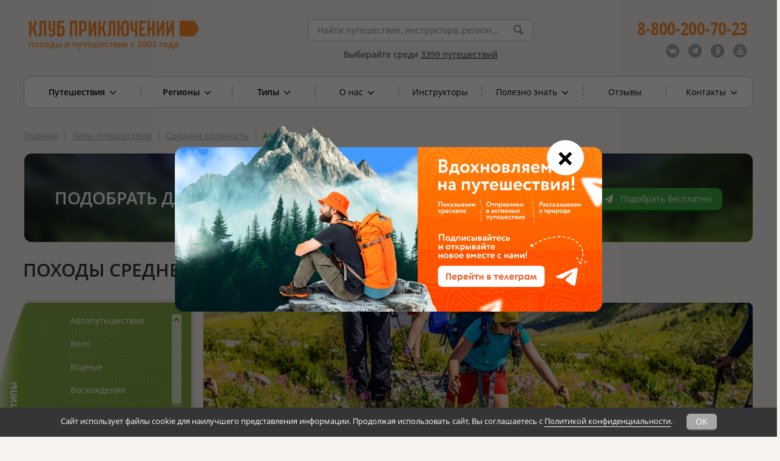

--- FILE ---
content_type: text/html; charset=UTF-8
request_url: https://www.vpoxod.ru/types/28-Srednyaya-slozhnost/austria
body_size: 40994
content:
<!DOCTYPE html><html lang="ru"><head><meta name="csrf-param" content="_csrf"><meta name="csrf-token" content="5Kh0p85ujpTrwRANhrNTiAOOdZLo3Zp8lWi_4ILLqtmo6hLUpj27wLqWVTvDyX7bTroU0Kar_BCsWtii7Z6bjg=="><title>Походы средней сложности по Австрии: активные туры Клуба Приключений</title><meta name="description" content="Мы подготовили для вас несколько маршрутов среднего уровня сложности по Австрии - пеших и горных. Насыщенные программы. Опытные инструкторы. Присоединяйтесь!"><meta charset="UTF-8"><meta name="viewport" content="width=device-width, initial-scale=1"><meta name="format-detection" content="telephone=no"><meta name="google-site-verification" content="2asd0ffMNVewNSVSWXyB63QG1TfNk_JIWzM9GWV3r6Y"><meta property="og:title" content="Походы средней сложности по Австрии: активные туры Клуба Приключений"><meta property="og:site_name" content="vpoXod.ru"><meta property="og:url" content="https://www.vpoxod.ru/types/28-Srednyaya-slozhnost/austria"><meta property="og:locale" content="ru_RU"><meta property="og:description" content="Мы подготовили для вас несколько маршрутов среднего уровня сложности по Австрии - пеших и горных. Насыщенные программы. Опытные инструкторы. Присоединяйтесь!"><meta property="og:image" content="https://www.vpoxod.ru/img/logo/new-512.png"><meta property="og:type" content="article"><link href="https://www.vpoxod.ru/types/28-Srednyaya-slozhnost/austria" rel="canonical"><link href="https://b1.vpoxod.ru" rel="preconnect"><link type="font/woff2" href="/assets/769a5c78/css/../fonts/fontawesome-webfont.woff2?v=4.7.0" rel="preload" as="font" crossorigin="anonymous"><link type="font/woff" href="/fonts/open-sans/OpenSans-Bold.woff" rel="preload" as="font" crossorigin="anonymous"><link type="font/woff" href="/fonts/open-sans/OpenSans-Italic.woff" rel="preload" as="font" crossorigin="anonymous"><link type="font/woff" href="/fonts/open-sans/OpenSans-Regular.woff" rel="preload" as="font" crossorigin="anonymous"><link type="font/woff" href="/fonts/open-sans/OpenSans-SemiBold.woff" rel="preload" as="font" crossorigin="anonymous"><link href="/minify/ac1581e7200ac70293972d79c2a674a1e3ab6904.css?v=1766591092" rel="preload" as="style"><link href="/minify/ac1581e7200ac70293972d79c2a674a1e3ab6904.css?v=1766591092" rel="stylesheet" preloadFonts='["OpenSans-Italic.woff","OpenSans-SemiBold.woff","OpenSans-Bold.woff","OpenSans-Regular.woff","fontawesome-webfont.woff2"]'><!--[if lt IE 9]><link href="/css/ie.css?v=1766591073" rel="stylesheet"><![endif]--><script src="https://smartcaptcha.yandexcloud.net/captcha.js?render=onload&amp;onload=onloadSmartCaptcha" defer></script><script src="/assets/1eefc98/lazysizes.min.js?v=1766591088" async></script><script src="/assets/1eefc98/plugins/unveilhooks/ls.unveilhooks.min.js?v=1766591088" async></script><script>var inputmask_eae2a584 = {"placeholder":"","mask":"t{5,20}"};
var inputmask_6401581c = {"mask":"(999) 999-99-99"};
window.__captchaConfigs = window.__captchaConfigs || [];
window.__captchaConfigs.push({"fieldId":"order-verifycode","containerId":"container-order-verifycode","sitekey":"ysc1_a3XHM9fXFR9ur2V2bIzFpp7uLltW2PfkwBXzYNB852b78ada","language":"ru","invisible":true,"test":false,"hideShield":true});
window.__captchaConfigs = window.__captchaConfigs || [];
window.__captchaConfigs.push({"fieldId":"consultation-verifycode","containerId":"container-consultation-verifycode","sitekey":"ysc1_a3XHM9fXFR9ur2V2bIzFpp7uLltW2PfkwBXzYNB852b78ada","language":"ru","invisible":true,"test":false,"hideShield":true});</script> <!-- Google Tag Manager --><script>(function(w,d,s,l,i){w[l]=w[l]||[];w[l].push({'gtm.start':
new Date().getTime(),event:'gtm.js'});var f=d.getElementsByTagName(s)[0],
j=d.createElement(s),dl=l!='dataLayer'?'&l='+l:'';j.async=true;j.src=
'https://www.googletagmanager.com/gtm.js?id='+i+dl;f.parentNode.insertBefore(j,f);
})(window,document,'script','dataLayer','GTM-WJS3ZHC');</script><!-- End Google Tag Manager --><link type="image/x-icon" href="/favicon.ico" rel="shortcut icon"><link type="image/png" href="/favicon/favicon-16x16.png" rel="icon"><link type="image/png" href="/favicon/favicon-32x32.png" rel="icon"><link type="image/png" href="/favicon/favicon-96x96.png" rel="icon"><link type="image/png" href="/favicon/favicon-120x120.png" rel="icon"><link type="image/png" href="/favicon/android-icon-192x192.png" rel="icon"><link href="/manifest.json" rel="manifest"><link href="/favicon/apple-touch-icon-57x57.png" rel="apple-touch-icon"><link href="/favicon/apple-touch-icon-60x60.png" rel="apple-touch-icon"><link href="/favicon/apple-touch-icon-72x72.png" rel="apple-touch-icon"><link href="/favicon/apple-touch-icon-76x76.png" rel="apple-touch-icon"><link href="/favicon/apple-touch-icon-114x114.png" rel="apple-touch-icon"><link href="/favicon/apple-touch-icon-120x120.png" rel="apple-touch-icon"><link href="/favicon/apple-touch-icon-144x144.png" rel="apple-touch-icon"><link href="/favicon/apple-touch-icon-152x152.png" rel="apple-touch-icon"><link href="/favicon/apple-touch-icon-180x180.png" rel="apple-touch-icon"><link href="/favicon/safari-pinned-tab.svg" rel="mask-icon" color="#ff8a35"><meta name="msapplication-TileColor" content="#ffffff"><meta name="msapplication-TileImage" content="/favicon/mstile-144x144.png"><meta name="msapplication-square70x70logo" content="/favicon/mstile-70x70.png"><meta name="msapplication-square150x150logo" content="/favicon/mstile-150x150.png"><meta name="msapplication-wide310x150logo" content="/favicon/mstile-310x310.png"><meta name="msapplication-square310x310logo" content="/favicon/mstile-310x150.png"><meta name="application-name" content="Клуб Приключений"><meta name="msapplication-config" content="/favicon/browserconfig.xml"></head><body id="route-index-page"><script>
(function(w, d, s, h, id) {
w.roistatProjectId = id; w.roistatHost = h;
var p = d.location.protocol === "https:" ? "https://" : "http://";
var u = /^.*roistat_visit=[^;]+(.*)?$/.test(d.cookie) ? "/dist/module.js" : "/api/site/1.0/"+id+"/init?referrer="+encodeURIComponent(d.location.href);
var js = d.createElement(s); js.charset="UTF-8"; js.async = 1; js.src = p+h+u; var js2 = d.getElementsByTagName(s)[0]; js2.parentNode.insertBefore(js, js2);
})(window, document, 'script', 'cloud.roistat.com', '8c88929085482e4c7b9511271e77ab82');
</script><!-- Google Tag Manager (noscript) --><noscript><iframe src="https://www.googletagmanager.com/ns.html?id=GTM-WJS3ZHC"
height="0" width="0" style="display:none;visibility:hidden"></iframe></noscript><!-- End Google Tag Manager (noscript) --><div id="wrapper"><div id="main_wrapper" class="inner-page "><header id="header_wrapper"><div class="header_top_wrapper"><div class="header_top mobile-only"><div class="sticky-menu fixed"><a href="javascript:void(0)" class="mobile-menu"><i class="fa fa-bars fa-inverse"></i> </a></div><a href="javascript:void(0)" class="header-call-icon mobile-only"><i class="fa fa-phone fa-inverse fa-2x"></i> </a><div class="header_socials"><ul><li><a class="icon-vk" href="https://vk.com/vpoxod" target="_blank"><span class="fa-stack"><i class="fa fa-circle fa-inverse fa-stack-2x"></i><i class="fa fa-vk fa-stack-1x"></i></span></a></li><li><a class="icon-tg" href="https://t.me/kp_vpoxod" target="_blank"><span class="fa-stack"><i class="fa fa-circle fa-inverse fa-stack-2x"></i><i class="fa fa-paper-plane fa-stack-1x"></i></span></a></li><li><a class="icon-ok" href="https://ok.ru/group/70000005538353" target="_blank"><span class="fa-stack"><i class="fa fa-circle fa-inverse fa-stack-2x"></i><i class="fa fa-odnoklassniki fa-stack-1x"></i></span></a></li><li><a class="icon-yt" href="https://www.youtube.com/user/AdventureClubVpoxod" target="_blank"><span class="fa-stack"><i class="fa fa-circle fa-inverse fa-stack-2x"></i><i class="fa fa-youtube fa-stack-1x"></i></span></a></li></ul></div></div></div><div class="header_bottom"><div id="header-phones" class="header_right"><div class="header_phone_1"><a href="tel:88002007023"><b>8-800-200-70-23</b></a> </div><a id="callback_click" class="header_button mobile-only" href="#popup-callback"
data-mobile-href="/form/callback"><i class="fa fa-volume-control-phone rotate-315"></i> <span>Заказать обратный звонок</span></a><div class="header_socials_phone"><ul><li><a class="icon-vk" href="https://vk.com/vpoxod" target="_blank"><span class="fa-stack"><i class="fa fa-circle fa-stack-2x"></i><i class="fa fa-vk fa-inverse fa-stack-1x"></i></span></a></li><li><a class="icon-tg" href="https://t.me/kp_vpoxod" target="_blank"><span class="fa-stack"><i class="fa fa-circle fa-stack-2x"></i><i class="fa fa-paper-plane fa-inverse fa-stack-1x"></i></span></a></li><li><a class="icon-ok" href="https://ok.ru/group/70000005538353" target="_blank"><span class="fa-stack"><i class="fa fa-circle fa-stack-2x"></i><i class="fa fa-odnoklassniki fa-inverse fa-stack-1x"></i></span></a></li><li><a class="icon-yt" href="https://www.youtube.com/user/AdventureClubVpoxod" target="_blank"><span class="fa-stack"><i class="fa fa-circle fa-stack-2x"></i><i class="fa fa-youtube fa-inverse fa-stack-1x"></i></span></a></li></ul></div></div><div class="header_left new_logo"><a class="header_logo_new" href="/"><img src="/img/logo/new_logo_2025.svg" alt=""> <div class="desktop-only logo-hover"><i class="fa fa-chevron-circle-left fa-4x"></i> <span>Главная страница</span></div></a><p class="header_left_text_new no-hover">походы и путешествия с 2003 года</p></div><div class="header_center"><div class="header_search"><form id="header-search-form" action="/search" method="get"><div class="form-group field-header-sitesearch-q required"><input type="text" id="header-sitesearch-q" class="typeahead" name="q" placeholder="Найти путешествие, инструктора, регион..." minlength="2" required="required" autocomplete="off" aria-required="true"></div><input type="submit" value=""></form></div><p class="header_text"><span>Выбирайте среди <a class="text-underlined" href="/route">3399 путешествий</a></span> </p></div><div class="clear"></div></div></header><div id="main"><div id="content-top"></div><div id="main-navigation" class="main_navigation"><nav><ul><li class="item_10 first_level has_children"><a href="/allroutes?utm_testa=1&amp;sort=name">Путешествия <i class="fa fa-angle-down fa-lg"></i></a> <div class="main_navigation_inner"><ul><li><a href="/allroutes?utm_testp=1&amp;sort=name">Все путешествия</a> </li><li class="last"><a href="/allroutes?utm_testk=1&amp;sort=date">Календарь дат</a> </li></ul></div></li><li class="item_1 first_level has_children"><a href="/route">Регионы <i class="fa fa-angle-down fa-lg"></i></a><div class="main_navigation_inner"><ul class="full-width"><li class="main_navigation_inner_col_1"><a class="main_navigation_inner_title" href="/route/russia">Россия</a><ul class="js-sort-col"><li class=""><a href="/route/altai"><span>Алтай</span></a> </li><li class=""><a href="/route/baikal"><span>Байкал</span></a> </li><li class=""><a href="/route/beloe-more"><span>Белое море</span></a> </li><li class=""><a href="/route/elbrus"><span>Восхождение на Эльбрус</span></a> </li><li class=""><a href="/route/dagestan"><span>Дагестан</span></a> </li><li class=""><a href="/route/dalniy_vostok"><span>Дальний Восток</span></a> </li><li class=""><a href="/route/ingushetia"><span>Ингушетия</span></a> </li><li class=""><a href="/route/caucasus"><span>Кавказ</span></a> </li><li class=""><a href="/route/kaliningrad"><span>Калининград</span></a> </li><li class=""><a href="/route/kamchatka"><span>Камчатка</span></a> </li><li class=""><a href="/route/karelia"><span>Карелия</span></a> </li><li class=""><a href="/route/kolskiy"><span>Кольский</span></a> </li><li class=""><a href="/route/krim_routes"><span>Крым</span></a> </li><li class=""><a href="/route/ladoga"><span>Ладожское озеро (Ладога)</span></a> </li><li class=" last"><a href="/route/putorana"><span>Плато Путорана</span></a> </li><li class="right"><a href="/route/podmoskovje"><span>Подмосковье</span></a> </li><li class="right"><a href="/route/prielbrusye"><span>Приэльбрусье</span></a> </li><li class="right"><a href="/route/sever"><span>Русский Север</span></a> </li><li class="right"><a href="/route/sahalin"><span>Сахалин</span></a> </li><li class="right"><a href="/route/severnaya-osetiya"><span>Северная Осетия</span></a> </li><li class="right"><a href="/route/nw"><span>Северо-Запад (Ленобласть и Карелия)</span></a> </li><li class="right"><a href="/route/seliger"><span>Селигер</span></a> </li><li class="right"><a href="/route/siberia"><span>Сибирь</span></a> </li><li class="right"><a href="/route/ural"><span>Урал</span></a> </li><li class="right"><a href="/route/hibiny"><span>Хибины</span></a> </li><li class="right"><a href="/route/central-region"><span>Центральный регион</span></a> </li><li class="right"><a href="/route/chukotka"><span>Чукотка</span></a> </li><li class="right"><a href="/route/ug_rossii"><span>Юг России</span></a> </li><li class="right last important-item"><a href="/route/russia"><span>Все путешествия по России</span></a></li></ul></li><li class="main_navigation_inner_col_2"><a class="main_navigation_inner_title" href="/route/europe">Европа</a><ul class="js-sort-col"><li class=""><a class="color_grey_link" href="/route/austria"><span>Австрия</span></a> </li><li class=""><a class="color_grey_link" href="/route/Albania"><span>Албания</span></a> </li><li class=""><a class="color_grey_link" href="/route/vengriya"><span>Венгрия</span></a> </li><li class=""><a href="/route/greece"><span>Греция</span></a> </li><li class=""><a href="/route/spain"><span>Испания</span></a> </li><li class=""><a href="/route/kipr"><span>Кипр</span></a> </li><li class=""><a class="color_grey_link" href="/route/Moldova"><span>Молдова</span></a> </li><li class=" last"><a class="color_grey_link" href="/route/norway"><span>Норвегия</span></a> </li><li class=" right"><a href="/route/portugaliya"><span>Португалия</span></a> </li><li class=" right"><a class="color_grey_link" href="/route/romania"><span>Румыния</span></a> </li><li class=" right"><a href="/route/serbia"><span>Сербия</span></a> </li><li class=" right"><a class="color_grey_link" href="/route/Slovenia"><span>Словения</span></a> </li><li class=" right"><a class="color_grey_link" href="/route/finlandia"><span>Финляндия</span></a> </li><li class=" right"><a href="/route/chernogoriya"><span>Черногория</span></a> </li><li class="right last important-item"><a href="/route/europe"><span>Все путешествия по Европе</span></a></li></ul></li><li class="main_navigation_inner_col_3"><a class="main_navigation_inner_title" href="/route/sng">СНГ</a><ul class="last"><li><a href="/route/abkhazia"><span>Абхазия</span></a> </li><li><a class="color_grey_link" href="/route/Azerbajdzhan"><span>Азербайджан</span></a> </li><li><a href="/route/armenia"><span>Армения</span></a> </li><li><a href="/route/belorussiya"><span>Беларусь</span></a> </li><li><a href="/route/georgia"><span>Грузия</span></a> </li><li><a href="/route/kazahstan"><span>Казахстан</span></a> </li><li><a href="/route/kyrgyzstan"><span>Киргизия</span></a> </li><li><a class="color_grey_link" href="/route/tadjikistan"><span>Таджикистан</span></a> </li><li><a href="/route/uzbekistan"><span>Узбекистан</span></a> </li><li class="last important-item"><a href="/route/sng"><span>Все путешествия по СНГ</span></a></li></ul></li><li class="main_navigation_inner_col_4"><a class="main_navigation_inner_title" href="/route/asia">Азия</a><ul class="js-sort-col"><li ><a href="/route/vietnam"><span>Вьетнам</span></a> </li><li ><a href="/route/India"><span>Индия</span></a> </li><li ><a class="color_grey_link" href="/route/cambodia"><span>Камбоджа</span></a> </li><li ><a href="/route/china"><span>Китай</span></a> </li><li ><a class="color_grey_link" href="/route/Livan"><span>Ливан</span></a> </li><li ><a href="/route/Malaysia"><span>Малайзия</span></a> </li><li ><a href="/route/Mongolia"><span>Монголия</span></a> </li><li ><a href="/route/nepal"><span>Непал</span></a> </li><li class="last"><a href="/route/oman"><span>Оман</span></a> </li><li class="right" ><a href="/route/Pakistan"><span>Пакистан</span></a> </li><li class="right" ><a href="/route/thailand"><span>Таиланд</span></a> </li><li class="right" ><a href="/route/turkey"><span>Турция</span></a> </li><li class="right" ><a href="/route/filippiny"><span>Филиппины</span></a> </li><li class="right" ><a href="/route/sri_lanka"><span>Шри-Ланка</span></a> </li><li class="right" ><a href="/route/SouthKorea"><span>Южная Корея</span></a> </li><li class="right" ><a href="/route/Japan"><span>Япония</span></a> </li><li class="right last important-item"><a href="/route/asia"><span>Все путешествия по Азии</span></a></li></ul><a class="main_navigation_inner_title" href="/route/mideast">Ближний Восток</a><ul class="js-sort-col"><li ><a class="color_grey_link" href="/route/Israel"><span>Израиль</span></a> </li><li ><a href="/route/Jordan"><span>Иордания</span></a> </li><li ><a href="/route/iran"><span>Иран</span></a> </li><li class="last"><a class="color_grey_link" href="/route/yemen"><span>Йемен</span></a> </li><li class="right" ><a href="/route/unitedarabemirates"><span>ОАЭ</span></a> </li><li class="right" ><a class="color_grey_link" href="/route/saudi_arabia"><span>Саудовская Аравия</span></a> </li><li class="right last important-item"><a href="/route/mideast"><span>Все путешествия по Ближнему Востоку</span></a></li></ul></li><li class="main_navigation_inner_col_5"><a class="main_navigation_inner_title" href="/route/africa">Африка</a><ul class="last"><li><a href="/route/egypt"><span>Египет</span></a> </li><li><a class="color_grey_link" href="/route/kenya"><span>Кения</span></a> </li><li><a class="color_grey_link" href="/route/tanzania"><span>Килиманджаро (Танзания)</span></a> </li><li><a href="/route/mavrikii"><span>Маврикий</span></a> </li><li><a class="color_grey_link" href="/route/madagaskar"><span>Мадагаскар</span></a> </li><li><a href="/route/morocco"><span>Марокко</span></a> </li><li><a class="color_grey_link" href="/route/Namibiya"><span>Намибия</span></a> </li><li><a href="/route/Seychelles"><span>Сейшельские Острова</span></a> </li><li><a class="color_grey_link" href="/route/tanzania-i-zanzibar"><span>Танзания</span></a> </li><li><a href="/route/tunis"><span>Тунис</span></a> </li><li><a class="color_grey_link" href="/route/yuar"><span>ЮАР</span></a> </li><li class="last important-item"><a href="/route/africa"><span>Все путешествия по Африке</span></a></li></ul></li><li class="main_navigation_inner_title"><a class="main_navigation_inner_title" href="/route/other">Другие регионы</a><ul><li><a class="color_grey_link" href="/route/avstraliya"><span>Австралия и Новая Зеландия</span></a> </li><li><a href="/route/Canada"><span>Канада</span></a> </li><li><a class="color_grey_link" href="/route/Cuba_routes"><span>Куба</span></a> </li><li><a class="color_grey_link" href="/route/USA"><span>США</span></a> </li><li class="last"><a href="/route/South-America"><span>Центральная и Южная Америка</span></a> </li></ul></li><li class="main_navigation_inner_title"><a class="main_navigation_inner_title" href="/route">Все путешествия</a> </li><li class="j-no-calc main_navigation_absolute_link_list_wrap"><ul class="main_navigation_absolute_link_list"><li class="main_navigation_inner_title"><a href="/types/13-Vyihodnogo-dnya">На выходные</a></li></ul></li></ul></div> </li><li class="item_2 first_level has_children"><a href="/types">Типы <i class="fa fa-angle-down fa-lg"></i></a><div class="main_navigation_inner"><ul class="full-width"><li class="main_navigation_inner_col column-1 "
data-col="1"><a class="main_navigation_inner_title" href="/types/1-Peshiy">Пешие</a><ul><li><a href="/types/21-Voshojdenie"><span><span class="svg-icon color-gray" style="-webkit-mask: url(https://b1.vpoxod.ru/tag-svg/31/cc/59096.svg) no-repeat center;height: 24px;width: 24px" data-svg="https://b1.vpoxod.ru/tag-svg/31/cc/59096.svg"></span><span>Восхождения</span></span></a> </li><li><a href="/types/49-Skalolazane"><span><span class="svg-icon color-gray" style="-webkit-mask: url(https://b1.vpoxod.ru/tag-svg/a3/3e/59079.svg) no-repeat center;height: 24px;width: 24px" data-svg="https://b1.vpoxod.ru/tag-svg/a3/3e/59079.svg"></span><span>Скалолазание</span></span></a> </li><li><a href="/types/32-Pokhod-bez-ryukzakov"><span><span class="svg-icon color-gray" style="-webkit-mask: url(https://b1.vpoxod.ru/tag-svg/b4/86/59101.svg) no-repeat center;height: 24px;width: 24px" data-svg="https://b1.vpoxod.ru/tag-svg/b4/86/59101.svg"></span><span>Переходы налегке</span></span></a> </li><li><a href="/types/55-Perekhody-s-legkimi-ryukzakami"><span><span class="svg-icon color-gray" style="-webkit-mask: url(https://b1.vpoxod.ru/tag-svg/20/89/59092.svg) no-repeat center;height: 24px;width: 24px" data-svg="https://b1.vpoxod.ru/tag-svg/20/89/59092.svg"></span><span>Переходы с легкими рюкзаками</span></span></a> </li><li><a href="/types/54-Perekhody-s-ryukzakami"><span><span class="svg-icon color-gray" style="-webkit-mask: url(https://b1.vpoxod.ru/tag-svg/13/d9/59091.svg) no-repeat center;height: 24px;width: 24px" data-svg="https://b1.vpoxod.ru/tag-svg/13/d9/59091.svg"></span><span>Переходы с рюкзаками</span></span></a> </li><li class="last"><a href="/types/48-Gornyiy-lager"><span><span class="svg-icon color-gray" style="-webkit-mask: url(https://b1.vpoxod.ru/tag-svg/c0/8a/59114.svg) no-repeat center;height: 24px;width: 24px" data-svg="https://b1.vpoxod.ru/tag-svg/c0/8a/59114.svg"></span><span>Горный лагерь</span></span></a> </li></ul></li><li class="main_navigation_inner_col column-1 "
data-col="1"><a class="main_navigation_inner_title" href="/types/20-Nashe-meropriyatie">Мероприятия</a></li><li class="main_navigation_inner_col column-1 "
data-col="1"><a class="main_navigation_inner_title" href="/types/korporativnye-tury">Корпоративные туры</a></li><li class="main_navigation_inner_col column-2 "
data-col="2"><a class="main_navigation_inner_title" href="/types/4-Vodnyiy">Водные</a><ul><li><a href="/types/8-Splav"><span><span class="svg-icon color-gray" style="-webkit-mask: url(https://b1.vpoxod.ru/tag-svg/45/32/59009.svg) no-repeat center;height: 24px;width: 24px" data-svg="https://b1.vpoxod.ru/tag-svg/45/32/59009.svg"></span><span>Сплав</span></span></a> </li><li><a href="/types/41-Na-baydarkah"><span><span class="svg-icon color-gray" style="-webkit-mask: url(https://b1.vpoxod.ru/tag-svg/fe/51/59103.svg) no-repeat center;height: 24px;width: 24px" data-svg="https://b1.vpoxod.ru/tag-svg/fe/51/59103.svg"></span><span>На байдарках</span></span></a> </li><li><a href="/types/44-Na-morskih-kayakah"><span><span class="svg-icon color-gray" style="-webkit-mask: url(https://b1.vpoxod.ru/tag-svg/ed/91/59104.svg) no-repeat center;height: 24px;width: 24px" data-svg="https://b1.vpoxod.ru/tag-svg/ed/91/59104.svg"></span><span>На морских каяках</span></span></a> </li><li><a href="/types/56-Na-katamaranakh"><span><span class="svg-icon color-gray" style="-webkit-mask: url(https://b1.vpoxod.ru/tag-svg/82/c4/59089.svg) no-repeat center;height: 24px;width: 24px" data-svg="https://b1.vpoxod.ru/tag-svg/82/c4/59089.svg"></span><span>На катамаранах</span></span></a> </li><li><a href="/types/58-Na-pakraftakh"><span><span class="svg-icon color-gray" style="-webkit-mask: url(https://b1.vpoxod.ru/tag-svg/d5/8e/61464.svg) no-repeat center;height: 24px;width: 24px" data-svg="https://b1.vpoxod.ru/tag-svg/d5/8e/61464.svg"></span><span>На пакрафтах</span></span></a> </li><li><a href="/types/45-Rybalka"><span><span class="svg-icon color-gray" style="-webkit-mask: url(https://b1.vpoxod.ru/tag-svg/82/9a/59105.svg) no-repeat center;height: 24px;width: 24px" data-svg="https://b1.vpoxod.ru/tag-svg/82/9a/59105.svg"></span><span>Рыбалка</span></span></a> </li><li><a href="/types/61-Na-lodkakh"><span><span class="svg-icon color-gray" style="-webkit-mask: url(https://b1.vpoxod.ru/tag-svg/b3/03/61463.svg) no-repeat center;height: 24px;width: 24px" data-svg="https://b1.vpoxod.ru/tag-svg/b3/03/61463.svg"></span><span>На лодках</span></span></a> </li><li><a href="/types/sup-surfing"><span><span class="svg-icon color-gray" style="-webkit-mask: url(https://b1.vpoxod.ru/tag-svg/fc/1d/126718.svg) no-repeat center;height: 24px;width: 24px" data-svg="https://b1.vpoxod.ru/tag-svg/fc/1d/126718.svg"></span><span>На сапсёрфах</span></span></a> </li><li><a href="/types/52-Yakhting"><span><span class="svg-icon color-gray" style="-webkit-mask: url(https://b1.vpoxod.ru/tag-svg/81/5d/59087.svg) no-repeat center;height: 24px;width: 24px" data-svg="https://b1.vpoxod.ru/tag-svg/81/5d/59087.svg"></span><span>Яхтинг</span></span></a> </li><li><a href="/types/diving"><span><span class="svg-icon color-gray" style="-webkit-mask: url(https://b1.vpoxod.ru/tag-svg/8d/ab/145902.svg) no-repeat center;height: 24px;width: 24px" data-svg="https://b1.vpoxod.ru/tag-svg/8d/ab/145902.svg"></span><span>Дайвинг</span></span></a> </li><li><a href="/types/102-Vodnyye-trenirovki"><span><span class="svg-icon color-gray" style="-webkit-mask: url(https://b1.vpoxod.ru/tag-svg/75/7d/203026.svg) no-repeat center;height: 24px;width: 24px" data-svg="https://b1.vpoxod.ru/tag-svg/75/7d/203026.svg"></span><span>Тренировки</span></span></a> </li><li class="last"><a href="/types/kayaking-spb"><span><span class="svg-icon color-gray" style="-webkit-mask: url(https://b1.vpoxod.ru/tag-svg/b2/be/265938.svg) no-repeat center;height: 24px;width: 24px" data-svg="https://b1.vpoxod.ru/tag-svg/b2/be/265938.svg"></span><span>На каяках по Санкт-Петербургу</span></span></a> </li></ul></li><li class="main_navigation_inner_col column-3 "
data-col="3"><a class="main_navigation_inner_title" href="/types/13-Vyihodnogo-dnya#tabs">Выходного дня</a><ul><li><a href="/types/13-Vyihodnogo-dnya"><span><span class="svg-icon color-gray" style="-webkit-mask: url(https://b1.vpoxod.ru/tag-svg/87/8a/59083.svg) no-repeat center;height: 24px;width: 24px" data-svg="https://b1.vpoxod.ru/tag-svg/87/8a/59083.svg"></span><span>На выходные</span></span></a> </li><li class="last"><a href="/types/51-Odnodnevnyie-pohodyi"><span><span class="svg-icon color-gray" style="-webkit-mask: url(https://b1.vpoxod.ru/tag-svg/1d/cc/62856.svg) no-repeat center;height: 24px;width: 24px" data-svg="https://b1.vpoxod.ru/tag-svg/1d/cc/62856.svg"></span><span>Однодневный</span></span></a> </li></ul></li><li class="main_navigation_inner_col column-3 "
data-col="3"><span class="main_navigation_inner_title">Где вы будете жить</span><ul><li><a href="/types/42-Projivanie-v-gostinitse-ili-na-turbaze"><span><span class="svg-icon color-gray" style="-webkit-mask: url(https://b1.vpoxod.ru/tag-svg/54/0c/59102.svg) no-repeat center;height: 24px;width: 24px" data-svg="https://b1.vpoxod.ru/tag-svg/54/0c/59102.svg"></span><span>С проживанием в гостинице</span></span></a> </li><li class="last"><a href="/types/53-Pohod-s-palatkami"><span><span class="svg-icon color-gray" style="-webkit-mask: url(https://b1.vpoxod.ru/tag-svg/09/55/59084.svg) no-repeat center;height: 24px;width: 24px" data-svg="https://b1.vpoxod.ru/tag-svg/09/55/59084.svg"></span><span>Ночёвки в палатках</span></span></a> </li></ul></li><li class="main_navigation_inner_col column-3 "
data-col="3"><span class="main_navigation_inner_title">Куда можно с детьми</span><ul><li><a href="/types/47-Detskiy-pohod"><span><span class="svg-icon color-gray" style="-webkit-mask: url(https://b1.vpoxod.ru/tag-svg/61/45/59110.svg) no-repeat center;height: 24px;width: 24px" data-svg="https://b1.vpoxod.ru/tag-svg/61/45/59110.svg"></span><span>Семейные <span class="text-small">для родителей с детьми</span></span></span></a> </li><li class="last"><a href="/types/46-Mojno-s-detmi"><span><span class="svg-icon color-gray" style="-webkit-mask: url(https://b1.vpoxod.ru/tag-svg/67/d6/59108.svg) no-repeat center;height: 24px;width: 24px" data-svg="https://b1.vpoxod.ru/tag-svg/67/d6/59108.svg"></span><span>Можно с детьми</span></span></a> </li></ul></li><li class="main_navigation_inner_col column-4 "
data-col="4"><span class="main_navigation_inner_title">Нужен ли опыт</span><ul><li><a href="/types/30-Uchastnikam-s-opytom"><span>Участникам с опытом</span></a> </li><li class="last"><a href="/types/31-Opyt-ne-obyazatelen"><span>Опыт не обязателен</span></a> </li></ul></li><li class="main_navigation_inner_col column-4 "
data-col="4"><a class="main_navigation_inner_title" href="/types/15-Zimniy">Зимние</a><ul><li><a href="/types/60-Nochevki-v-teplom-shatre-s-pechkoy"><span><span class="svg-icon color-gray" style="-webkit-mask: url(https://b1.vpoxod.ru/tag-svg/ac/1a/59954.svg) no-repeat center;height: 24px;width: 24px" data-svg="https://b1.vpoxod.ru/tag-svg/ac/1a/59954.svg"></span><span>Ночёвки в тёплом шатре с печкой</span></span></a> </li><li><a href="/types/7-Lyzhnyy"><span><span class="svg-icon color-gray" style="-webkit-mask: url(https://b1.vpoxod.ru/tag-svg/08/7a/59094.svg) no-repeat center;height: 24px;width: 24px" data-svg="https://b1.vpoxod.ru/tag-svg/08/7a/59094.svg"></span><span>Лыжные</span></span></a> </li><li><a href="/types/43-Lyiji-snegostupyi"><span><span class="svg-icon color-gray" style="-webkit-mask: url(https://b1.vpoxod.ru/tag-svg/92/5d/59109.svg) no-repeat center;height: 24px;width: 24px" data-svg="https://b1.vpoxod.ru/tag-svg/92/5d/59109.svg"></span><span>На снегоступах</span></span></a> </li><li class="last"><a href="/types/57-Gornyie-lyiji-Snoubord"><span><span class="svg-icon color-gray" style="-webkit-mask: url(https://b1.vpoxod.ru/tag-svg/9a/4c/59093.svg) no-repeat center;height: 24px;width: 24px" data-svg="https://b1.vpoxod.ru/tag-svg/9a/4c/59093.svg"></span><span>Горные лыжи/Сноуборд</span></span></a> </li></ul></li><li class="main_navigation_inner_col column-5 last-column"
data-col="5"><span class="main_navigation_inner_title">Прочие типы</span><ul><li><a href="/types/sportivnye-pohody"><span><span class="svg-icon color-gray" style="-webkit-mask: url(https://b1.vpoxod.ru/tag-svg/62/25/87238.svg) no-repeat center;height: 24px;width: 24px" data-svg="https://b1.vpoxod.ru/tag-svg/62/25/87238.svg"></span><span>Спортивные походы</span></span></a> </li><li><a href="/types/62-Fototur"><span><span class="svg-icon color-gray" style="-webkit-mask: url(https://b1.vpoxod.ru/tag-svg/32/10/62903.svg) no-repeat center;height: 24px;width: 24px" data-svg="https://b1.vpoxod.ru/tag-svg/32/10/62903.svg"></span><span>Фототур</span></span></a> </li><li><a href="/types/5-Avto"><span><span class="svg-icon color-gray" style="-webkit-mask: url(https://b1.vpoxod.ru/tag-svg/94/34/59113.svg) no-repeat center;height: 24px;width: 24px" data-svg="https://b1.vpoxod.ru/tag-svg/94/34/59113.svg"></span><span>Автопутешествия</span></span></a> </li><li><a href="/types/6-Velo"><span><span class="svg-icon color-gray" style="-webkit-mask: url(https://b1.vpoxod.ru/tag-svg/1e/28/59078.svg) no-repeat center;height: 24px;width: 24px" data-svg="https://b1.vpoxod.ru/tag-svg/1e/28/59078.svg"></span><span>Вело</span></span></a> </li><li><a href="/types/2-Konnyiy"><span><span class="svg-icon color-gray" style="-webkit-mask: url(https://b1.vpoxod.ru/tag-svg/04/61/59088.svg) no-repeat center;height: 24px;width: 24px" data-svg="https://b1.vpoxod.ru/tag-svg/04/61/59088.svg"></span><span>Конный</span></span></a> </li><li><a href="/types/9-Speleo"><span><span class="svg-icon color-gray" style="-webkit-mask: url(https://b1.vpoxod.ru/tag-svg/8e/94/59086.svg) no-repeat center;height: 24px;width: 24px" data-svg="https://b1.vpoxod.ru/tag-svg/8e/94/59086.svg"></span><span>Спелео</span></span></a> </li><li><a href="/types/12-Kombinirovannyiy"><span><span class="svg-icon color-gray" style="-webkit-mask: url(https://b1.vpoxod.ru/tag-svg/4c/0b/59085.svg) no-repeat center;height: 24px;width: 24px" data-svg="https://b1.vpoxod.ru/tag-svg/4c/0b/59085.svg"></span><span>Мультитуры</span></span></a> </li><li><a href="/types/23-Zagranichnyiy-pohod"><span><span class="svg-icon color-gray" style="-webkit-mask: url(https://b1.vpoxod.ru/tag-svg/fd/19/59090.svg) no-repeat center;height: 24px;width: 24px" data-svg="https://b1.vpoxod.ru/tag-svg/fd/19/59090.svg"></span><span>Заграничные</span></span></a> </li><li><a href="/types/yoga"><span><span class="svg-icon color-gray" style="-webkit-mask: url(https://b1.vpoxod.ru/tag-svg/c4/17/147586.svg) no-repeat center;height: 24px;width: 24px" data-svg="https://b1.vpoxod.ru/tag-svg/c4/17/147586.svg"></span><span>Йога-тур</span></span></a> </li><li><a href="/types/s_sobakoy"><span><span class="svg-icon color-gray" style="-webkit-mask: url(https://b1.vpoxod.ru/tag-svg/4a/aa/162496.svg) no-repeat center;height: 24px;width: 24px" data-svg="https://b1.vpoxod.ru/tag-svg/4a/aa/162496.svg"></span><span>Можно с собакой</span></span></a> </li><li class="last"><a href="/types/shkola-instruktorov"><span><span class="svg-icon color-gray" style="-webkit-mask: url(https://b1.vpoxod.ru/tag-svg/df/fc/265937.svg) no-repeat center;height: 24px;width: 24px" data-svg="https://b1.vpoxod.ru/tag-svg/df/fc/265937.svg"></span><span>Школа инструкторов</span></span></a> </li></ul></li><li class="main_navigation_inner_col column-5 last-column"
data-col="5"><a class="main_navigation_inner_title" href="/types"><span>Все путешествия</span></a> </li></ul></div></li><li class=" item_3 has_children first_level"><a href="/page/club">О нас <i class="fa fa-angle-down fa-lg"></i></a><div class="main_navigation_inner"><ul><li><a href="/page/club"><span>Клуб Приключений</span></a></li><li><a href="/page/brendirovannaya-produkciya"><span>Брендированная продукция</span></a></li><li><a href="/page/skidki"><span>Скидки, Конкурсы и Клубная Карта</span></a></li><li><a href="/page/podarochnye-sertifikaty"><span>Подарочные сертификаты</span></a></li><li class="last"><a href="/page/our_partners"><span>Наши друзья</span></a></li></ul></div></li><li class=" item_4 first_level"><a href="/instructors">Инструкторы</a></li><li class=" item_6 has_children first_level"><a href="/faq">Полезно знать <i class="fa fa-angle-down fa-lg"></i></a><div class="main_navigation_inner"><ul><li><a href="/faq"><span>Вопрос / Ответ</span></a></li><li><a href="/page/articles"><span>Полезные статьи</span></a></li><li><a href="/equip#content-top"><span>Списки снаряжения</span></a></li><li><a href="/page/equipment-rent"><span>Прокат снаряжения</span></a></li><li><a href="/page/safety"><span>Техника безопасности и правила поведения в походе</span></a></li><li class="last"><a href="/page/difficultylevel"><span>Как оценить сложность маршрута и не прогадать</span></a></li></ul></div></li><li class=" item_8 first_level"><a href="/responses">Отзывы</a></li><li class=" item_11 has_children first_level"><a href="/page/contacts">Контакты <i class="fa fa-angle-down fa-lg"></i></a><div class="main_navigation_inner"><ul><li><a href="/page/contacts"><span>Контакты</span></a></li><li><a href="/page/meetings_spb#content-top"><span>Офис в Санкт-Петербурге</span></a></li><li><a href="/page/meetings_msk"><span>Офис в Москве</span></a></li><li class="last"><a href="/page/meetings_krasnodar#content-top"><span>Офис в Краснодаре</span></a></li></ul></div></li></ul></nav></div><div class="breadcrumbs" itemscope="" itemtype="https://schema.org/BreadcrumbList"><ul><li itemprop="itemListElement" itemscope="" itemtype="https://schema.org/ListItem"><a href="/" itemprop="item"><span itemprop="name">Главная</span></a><meta itemprop="position" content="1"></li><li itemprop="itemListElement" itemscope="" itemtype="https://schema.org/ListItem"><a href="/types" itemprop="item"><span itemprop="name">Типы путешествий</span></a><meta itemprop="position" content="2"></li><li itemprop="itemListElement" itemscope="" itemtype="https://schema.org/ListItem"><a href="/types/28-Srednyaya-slozhnost" itemprop="item"><span itemprop="name">Средняя сложность</span></a><meta itemprop="position" content="3"></li><li class="active" itemprop="itemListElement" itemscope="" itemtype="https://schema.org/ListItem"><span itemprop="name">Австрия</span><meta itemprop="position" content="4"></li></ul></div><div class="full-box"><div class="full-box-img-wrapper"><img src="/img/bg/pick-up-full.jpg" alt="pick up journey" loading="lazy"> </div><div class="full-box-header"><div class="full-box-title">Подобрать для вас идеальное путешествие?</div><div class="full-box-button"><a class="btn-order btn-block tippy btn btn-dark-green" href="/form/pick-up-journey" title="Подберём путешествие мечты бесплатно!&lt;br&gt;Активный отдых в кругу друзей ждёт вас!"><i class="fa fa-paper-plane"></i> Подобрать бесплатно</a> </div></div></div><div class="main_top full_width "><h1>Походы средней сложности по Австрии</h1></div><div class="route_page"><section class="route_content_wrapper"><div class="route_content space-content"><div class="article_full"><div class="article_full_top"><div class="article_full_i_content"><img src="https://b1.vpoxod.ru/tag-seo-img/3d/ce/159047_929x221.jpg" width="929" height="221" alt="Походы средней сложности по Австрии" fetchPriority="high"> </div><div class="article_full_sidebar"><div id="coordinators-slider" class="article_full_coordinators_wrapper mb-md"></div><div id="instructors-slider" class="article_full_instructors_wrapper"></div></div><div class="article_full_content clearfix"><div id="text1" class="article_content_text static_text"><p>Отправляйтесь посмотреть Австрию с Клубом Приключений, и вы увидите старинные замки, колоритные горные деревеньки, зеленые луга и, конечно, величественные Альпы. Большинство маршрутов пролегает через национальный парк Высокий Тауэрн, где бережно охраняемые природные богатства страны способны удивить даже бывалого туриста. Если вы выберете тур средней сложности, будьте готовы получить максимум впечатлений от похода по Австрии, но при этом не переутомиться. Такие туры оптимальны для тех, кому не чужды радости классического пешего туризма, но при этом нет желания устраивать себе испытание на прочность.</p></div></div></div></div><section class="route_search_tabs tabs"><div id="tabs" class="tabs_title"><ul><li><a href="/types/28-Srednyaya-slozhnost/austria#tabs" class="active" ><span class="img"><i class="fa fa-calendar fa-lg"></i></span><span class="tab_item">Сроки</span></a></li><li><a href="/types/28-Srednyaya-slozhnost/austria/gallery#tabs"><span class="img"><i class="fa fa-camera fa-lg"></i></span><span class="tab_item">Фото / Видео</span></a></li><li><a href="/types/28-Srednyaya-slozhnost/austria/faq#tabs"><span class="img"><i class="fa fa-lightbulb-o fa-lg"></i></span><span class="tab_item">Вопрос / Ответ</span></a></li><li><a href="/types/28-Srednyaya-slozhnost/austria/responses#tabs"><span class="img"><i class="fa fa-comments fa-lg"></i></span><span class="tab_item">Отзывы</span></a></li></ul></div><div class="tabs_content"><div id="hikes"><div id="routes-container" data-pjax-container="" data-pjax-push-state data-pjax-timeout="1000"><div class="route_search_result_content"><div class="main_page"><div id="w0" class="list-view"><div class="empty">По заданным критериям поиска ничего не нашлось.<br>Но вы обязательно найдёте подходящий вам поход или активный тур в <a class="text-dark-green" href="/route">общем списке путешествий</a>!</div></div> </div></div></div></div></div></section></div></section><section class="sidebar space-col"><div id="sidebar-menu" class="sidebar-menu"><div class="tab active"><button></button><div class="content-wrapper"><div class="shadow-top"></div><div class="scroll-container scroll-pane"><ul class="list-parent"><li><a href="/types/5-Avto"><span class="svg-icon color-white" style="-webkit-mask: url(https://b1.vpoxod.ru/tag-svg/94/34/59113.svg) no-repeat center;height: 36px;width: 36px" data-svg="https://b1.vpoxod.ru/tag-svg/94/34/59113.svg"></span> <span>Автопутешествия</span></a><div class="content-wrapper"><ul class="list-child"><li><a href="/types/5-Avto"><span>Все путешествия</span> </a></li><li><a href="/types/5-Avto/abkhazia"><span>Абхазия</span></a></li><li><a href="/types/5-Avto/Azerbajdzhan"><span>Азербайджан</span></a></li><li><a href="/types/5-Avto/altai"><span>Алтай</span></a></li><li><a href="/types/5-Avto/armenia"><span>Армения</span></a></li><li><a href="/types/5-Avto/baikal"><span>Байкал</span></a></li><li><a href="/types/5-Avto/Bashkiria"><span>Башкортостан</span></a></li><li><a href="/types/5-Avto/belorussiya"><span>Беларусь</span></a></li><li><a href="/types/5-Avto/greece"><span>Греция</span></a></li><li><a href="/types/5-Avto/georgia"><span>Грузия</span></a></li><li><a href="/types/5-Avto/dagestan"><span>Дагестан</span></a></li><li><a href="/types/5-Avto/dalniy_vostok"><span>Дальний Восток</span></a></li><li><a href="/types/5-Avto/egypt"><span>Египет</span></a></li><li><a href="/types/5-Avto/ingushetia"><span>Ингушетия</span></a></li><li><a href="/types/5-Avto/India"><span>Индия</span></a></li><li><a href="/types/5-Avto/Jordan"><span>Иордания</span></a></li><li><a href="/types/5-Avto/iran"><span>Иран</span></a></li><li><a href="/types/5-Avto/iceland"><span>Исландия</span></a></li><li><a href="/types/5-Avto/yemen"><span>Йемен</span></a></li><li><a href="/types/5-Avto/kabardino-balkariya"><span>Кабардино-Балкария</span></a></li><li><a href="/types/5-Avto/caucasus"><span>Кавказ</span></a></li><li><a href="/types/5-Avto/kazahstan"><span>Казахстан</span></a></li><li><a href="/types/5-Avto/kaliningrad"><span>Калининград</span></a></li><li><a href="/types/5-Avto/kamchatka"><span>Камчатка</span></a></li><li><a href="/types/5-Avto/kyrgyzstan"><span>Киргизия</span></a></li><li><a href="/types/5-Avto/china"><span>Китай</span></a></li><li><a href="/types/5-Avto/krim_routes"><span>Крым</span></a></li><li><a href="/types/5-Avto/Mongolia"><span>Монголия</span></a></li><li><a href="/types/5-Avto/Namibiya"><span>Намибия</span></a></li><li><a href="/types/5-Avto/norway"><span>Норвегия</span></a></li><li><a href="/types/5-Avto/podmoskovje"><span>Подмосковье</span></a></li><li><a href="/types/5-Avto/prielbrusye"><span>Приэльбрусье</span></a></li><li><a href="/types/5-Avto/sever"><span>Русский Север</span></a></li><li><a href="/types/5-Avto/saudi_arabia"><span>Саудовская Аравия</span></a></li><li><a href="/types/5-Avto/sahalin"><span>Сахалин</span></a></li><li><a href="/types/5-Avto/severnaya-osetiya"><span>Северная Осетия</span></a></li><li><a href="/types/5-Avto/nw"><span>Северо-Запад (Ленобласть и Карелия)</span></a></li><li><a href="/types/5-Avto/siberia"><span>Сибирь</span></a></li><li><a href="/types/5-Avto/Scandinavia"><span>Скандинавия</span></a></li><li><a href="/types/5-Avto/USA"><span>США</span></a></li><li><a href="/types/5-Avto/tanzania-i-zanzibar"><span>Танзания</span></a></li><li><a href="/types/5-Avto/turkey"><span>Турция</span></a></li><li><a href="/types/5-Avto/uzbekistan"><span>Узбекистан</span></a></li><li><a href="/types/5-Avto/ural"><span>Урал</span></a></li><li><a href="/types/5-Avto/South-America"><span>Центральная и Южная Америка</span></a></li><li><a href="/types/5-Avto/sri_lanka"><span>Шри-Ланка</span></a></li><li><a href="/types/5-Avto/ug_rossii"><span>Юг России</span></a></li></ul></div></li><li><a href="/types/6-Velo"><span class="svg-icon color-white" style="-webkit-mask: url(https://b1.vpoxod.ru/tag-svg/1e/28/59078.svg) no-repeat center;height: 36px;width: 36px" data-svg="https://b1.vpoxod.ru/tag-svg/1e/28/59078.svg"></span> <span>Вело</span></a><div class="content-wrapper"><ul class="list-child"><li><a href="/types/6-Velo"><span>Все путешествия</span> </a></li><li><a href="/types/6-Velo/abkhazia"><span>Абхазия</span></a></li><li><a href="/types/6-Velo/adygea"><span>Адыгея</span></a></li><li><a href="/types/6-Velo/altai"><span>Алтай</span></a></li><li><a href="/types/6-Velo/balkany"><span>Балканы</span></a></li><li><a href="/types/6-Velo/belorussiya"><span>Беларусь</span></a></li><li><a href="/types/6-Velo/dagestan"><span>Дагестан</span></a></li><li><a href="/types/6-Velo/dalniy_vostok"><span>Дальний Восток</span></a></li><li><a href="/types/6-Velo/caucasus"><span>Кавказ</span></a></li><li><a href="/types/6-Velo/kazan"><span>Казань</span></a></li><li><a href="/types/6-Velo/kaliningrad"><span>Калининград</span></a></li><li><a href="/types/6-Velo/karachaevo-cherkessiya"><span>Карачаево-Черкесия</span></a></li><li><a href="/types/6-Velo/karelia"><span>Карелия</span></a></li><li><a href="/types/6-Velo/karelskiy-peresheek"><span>Карельский перешеек</span></a></li><li><a href="/types/6-Velo/kyrgyzstan"><span>Киргизия</span></a></li><li><a href="/types/6-Velo/kolskiy"><span>Кольский</span></a></li><li><a href="/types/6-Velo/krim_routes"><span>Крым</span></a></li><li><a href="/types/6-Velo/ladoga"><span>Ладожское озеро (Ладога)</span></a></li><li><a href="/types/6-Velo/latvia"><span>Латвия</span></a></li><li><a href="/types/6-Velo/podmoskovje"><span>Подмосковье</span></a></li><li><a href="/types/6-Velo/Polsha"><span>Польша</span></a></li><li><a href="/types/6-Velo/prielbrusye"><span>Приэльбрусье</span></a></li><li><a href="/types/6-Velo/sever"><span>Русский Север</span></a></li><li><a href="/types/6-Velo/nw"><span>Северо-Запад (Ленобласть и Карелия)</span></a></li><li><a href="/types/6-Velo/seliger"><span>Селигер</span></a></li><li><a href="/types/6-Velo/serbia"><span>Сербия</span></a></li><li><a href="/types/6-Velo/siberia"><span>Сибирь</span></a></li><li><a href="/types/6-Velo/sochi"><span>Сочи</span></a></li><li><a href="/types/6-Velo/thailand"><span>Таиланд</span></a></li><li><a href="/types/6-Velo/turkey"><span>Турция</span></a></li><li><a href="/types/6-Velo/ural"><span>Урал</span></a></li><li><a href="/types/6-Velo/finlandia"><span>Финляндия</span></a></li><li><a href="/types/6-Velo/central-region"><span>Центральный регион</span></a></li><li><a href="/types/6-Velo/sri_lanka"><span>Шри-Ланка</span></a></li><li><a href="/types/6-Velo/estonia"><span>Эстония</span></a></li></ul></div></li><li><a href="/types/4-Vodnyiy"><span class="svg-icon color-white" style="-webkit-mask: url(https://b1.vpoxod.ru/tag-svg/34/30/59010.svg) no-repeat center;height: 36px;width: 36px" data-svg="https://b1.vpoxod.ru/tag-svg/34/30/59010.svg"></span> <span>Водные</span></a><div class="content-wrapper"><ul class="list-child"><li><a href="/types/4-Vodnyiy"><span>Все путешествия</span> </a></li><li><a href="/types/4-Vodnyiy/abkhazia"><span>Абхазия</span></a></li><li><a href="/types/4-Vodnyiy/adygea"><span>Адыгея</span></a></li><li><a href="/types/4-Vodnyiy/altai"><span>Алтай</span></a></li><li><a href="/types/4-Vodnyiy/baikal"><span>Байкал</span></a></li><li><a href="/types/4-Vodnyiy/barentsevo-more"><span>Баренцево море</span></a></li><li><a href="/types/4-Vodnyiy/Bashkiria"><span>Башкортостан</span></a></li><li><a href="/types/4-Vodnyiy/beloe-more"><span>Белое море</span></a></li><li><a href="/types/4-Vodnyiy/greece"><span>Греция</span></a></li><li><a href="/types/4-Vodnyiy/georgia"><span>Грузия</span></a></li><li><a href="/types/4-Vodnyiy/dagestan"><span>Дагестан</span></a></li><li><a href="/types/4-Vodnyiy/dalniy_vostok"><span>Дальний Восток</span></a></li><li><a href="/types/4-Vodnyiy/India"><span>Индия</span></a></li><li><a href="/types/4-Vodnyiy/kabardino-balkariya"><span>Кабардино-Балкария</span></a></li><li><a href="/types/4-Vodnyiy/caucasus"><span>Кавказ</span></a></li><li><a href="/types/4-Vodnyiy/kazan"><span>Казань</span></a></li><li><a href="/types/4-Vodnyiy/kazahstan"><span>Казахстан</span></a></li><li><a href="/types/4-Vodnyiy/kaliningrad"><span>Калининград</span></a></li><li><a href="/types/4-Vodnyiy/kamchatka"><span>Камчатка</span></a></li><li><a href="/types/4-Vodnyiy/karachaevo-cherkessiya"><span>Карачаево-Черкесия</span></a></li><li><a href="/types/4-Vodnyiy/karelia"><span>Карелия</span></a></li><li><a href="/types/4-Vodnyiy/karelskiy-peresheek"><span>Карельский перешеек</span></a></li><li><a href="/types/4-Vodnyiy/kyrgyzstan"><span>Киргизия</span></a></li><li><a href="/types/4-Vodnyiy/kolskiy"><span>Кольский</span></a></li><li><a href="/types/4-Vodnyiy/krim_routes"><span>Крым</span></a></li><li><a href="/types/4-Vodnyiy/ladoga"><span>Ладожское озеро (Ладога)</span></a></li><li><a href="/types/4-Vodnyiy/lovozerye"><span>Ловозерье (Ловозерские тундры)</span></a></li><li><a href="/types/4-Vodnyiy/malyi-kavkaz"><span>Малый Кавказ</span></a></li><li><a href="/types/4-Vodnyiy/Mongolia"><span>Монголия</span></a></li><li><a href="/types/4-Vodnyiy/nepal"><span>Непал</span></a></li><li><a href="/types/4-Vodnyiy/norway"><span>Норвегия</span></a></li><li><a href="/types/4-Vodnyiy/putorana"><span>Плато Путорана</span></a></li><li><a href="/types/4-Vodnyiy/podmoskovje"><span>Подмосковье</span></a></li><li><a href="/types/4-Vodnyiy/sever"><span>Русский Север</span></a></li><li><a href="/types/4-Vodnyiy/sahalin"><span>Сахалин</span></a></li><li><a href="/types/4-Vodnyiy/severnaya-osetiya"><span>Северная Осетия</span></a></li><li><a href="/types/4-Vodnyiy/nw"><span>Северо-Запад (Ленобласть и Карелия)</span></a></li><li><a href="/types/4-Vodnyiy/seliger"><span>Селигер</span></a></li><li><a href="/types/4-Vodnyiy/siberia"><span>Сибирь</span></a></li><li><a href="/types/4-Vodnyiy/terskiy-bereg"><span>Терский берег Белого моря</span></a></li><li><a href="/types/4-Vodnyiy/turkey"><span>Турция</span></a></li><li><a href="/types/4-Vodnyiy/ural"><span>Урал</span></a></li><li><a href="/types/4-Vodnyiy/finlandia"><span>Финляндия</span></a></li><li><a href="/types/4-Vodnyiy/hibiny"><span>Хибины</span></a></li><li><a href="/types/4-Vodnyiy/South-America"><span>Центральная и Южная Америка</span></a></li><li><a href="/types/4-Vodnyiy/central-region"><span>Центральный регион</span></a></li><li><a href="/types/4-Vodnyiy/chukotka"><span>Чукотка</span></a></li><li><a href="/types/4-Vodnyiy/ug_rossii"><span>Юг России</span></a></li></ul></div></li><li><a href="/types/21-Voshojdenie"><span class="svg-icon color-white" style="-webkit-mask: url(https://b1.vpoxod.ru/tag-svg/31/cc/59096.svg) no-repeat center;height: 36px;width: 36px" data-svg="https://b1.vpoxod.ru/tag-svg/31/cc/59096.svg"></span> <span>Восхождения</span></a><div class="content-wrapper"><ul class="list-child"><li><a href="/types/21-Voshojdenie"><span>Все путешествия</span> </a></li><li><a href="/types/21-Voshojdenie/adygea"><span>Адыгея</span></a></li><li><a href="/types/21-Voshojdenie/arkhyz"><span>Архыз</span></a></li><li><a href="/types/21-Voshojdenie/Bashkiria"><span>Башкортостан</span></a></li><li><a href="/types/21-Voshojdenie/bezengi"><span>Безенги</span></a></li><li><a href="/types/21-Voshojdenie/Bosnia-Herzegovina"><span>Босния и Герцоговина</span></a></li><li><a href="/types/21-Voshojdenie/voskhozhdenie-na-kazbek"><span>Восхождение на Казбек</span></a></li><li><a href="/types/21-Voshojdenie/elbrus"><span>Восхождение на Эльбрус</span></a></li><li><a href="/types/21-Voshojdenie/vietnam"><span>Вьетнам</span></a></li><li><a href="/types/21-Voshojdenie/greece"><span>Греция</span></a></li><li><a href="/types/21-Voshojdenie/dagestan"><span>Дагестан</span></a></li><li><a href="/types/21-Voshojdenie/dalniy_vostok"><span>Дальний Восток</span></a></li><li><a href="/types/21-Voshojdenie/India"><span>Индия</span></a></li><li><a href="/types/21-Voshojdenie/iran"><span>Иран</span></a></li><li><a href="/types/21-Voshojdenie/kabardino-balkariya"><span>Кабардино-Балкария</span></a></li><li><a href="/types/21-Voshojdenie/caucasus"><span>Кавказ</span></a></li><li><a href="/types/21-Voshojdenie/kamchatka"><span>Камчатка</span></a></li><li><a href="/types/21-Voshojdenie/Canada"><span>Канада</span></a></li><li><a href="/types/21-Voshojdenie/karachaevo-cherkessiya"><span>Карачаево-Черкесия</span></a></li><li><a href="/types/21-Voshojdenie/karelia"><span>Карелия</span></a></li><li><a href="/types/21-Voshojdenie/kenya"><span>Кения</span></a></li><li><a href="/types/21-Voshojdenie/tanzania"><span>Килиманджаро (Танзания)</span></a></li><li><a href="/types/21-Voshojdenie/kyrgyzstan"><span>Киргизия</span></a></li><li><a href="/types/21-Voshojdenie/china"><span>Китай</span></a></li><li><a href="/types/21-Voshojdenie/krim_routes"><span>Крым</span></a></li><li><a href="/types/21-Voshojdenie/morocco"><span>Марокко</span></a></li><li><a href="/types/21-Voshojdenie/nepal"><span>Непал</span></a></li><li><a href="/types/21-Voshojdenie/prielbrusye"><span>Приэльбрусье</span></a></li><li><a href="/types/21-Voshojdenie/sahalin"><span>Сахалин</span></a></li><li><a href="/types/21-Voshojdenie/severnaya-osetiya"><span>Северная Осетия</span></a></li><li><a href="/types/21-Voshojdenie/tanzania-i-zanzibar"><span>Танзания</span></a></li><li><a href="/types/21-Voshojdenie/turkey"><span>Турция</span></a></li><li><a href="/types/21-Voshojdenie/ural"><span>Урал</span></a></li><li><a href="/types/21-Voshojdenie/South-America"><span>Центральная и Южная Америка</span></a></li><li><a href="/types/21-Voshojdenie/chernogoriya"><span>Черногория</span></a></li><li><a href="/types/21-Voshojdenie/Efiopiya"><span>Эфиопия</span></a></li><li><a href="/types/21-Voshojdenie/Japan"><span>Япония</span></a></li></ul></div></li><li><a href="/types/57-Gornyie-lyiji-Snoubord"><span class="svg-icon color-white" style="-webkit-mask: url(https://b1.vpoxod.ru/tag-svg/9a/4c/59093.svg) no-repeat center;height: 36px;width: 36px" data-svg="https://b1.vpoxod.ru/tag-svg/9a/4c/59093.svg"></span> <span>Горные лыжи/Сноуборд</span></a><div class="content-wrapper"><ul class="list-child"><li><a href="/types/57-Gornyie-lyiji-Snoubord"><span>Все путешествия</span> </a></li><li><a href="/types/57-Gornyie-lyiji-Snoubord/andorra"><span>Андорра</span></a></li><li><a href="/types/57-Gornyie-lyiji-Snoubord/armenia"><span>Армения</span></a></li><li><a href="/types/57-Gornyie-lyiji-Snoubord/arkhyz"><span>Архыз</span></a></li><li><a href="/types/57-Gornyie-lyiji-Snoubord/georgia"><span>Грузия</span></a></li><li><a href="/types/57-Gornyie-lyiji-Snoubord/dalniy_vostok"><span>Дальний Восток</span></a></li><li><a href="/types/57-Gornyie-lyiji-Snoubord/spain"><span>Испания</span></a></li><li><a href="/types/57-Gornyie-lyiji-Snoubord/caucasus"><span>Кавказ</span></a></li><li><a href="/types/57-Gornyie-lyiji-Snoubord/kamchatka"><span>Камчатка</span></a></li><li><a href="/types/57-Gornyie-lyiji-Snoubord/karachaevo-cherkessiya"><span>Карачаево-Черкесия</span></a></li><li><a href="/types/57-Gornyie-lyiji-Snoubord/kyrgyzstan"><span>Киргизия</span></a></li><li><a href="/types/57-Gornyie-lyiji-Snoubord/kolskiy"><span>Кольский</span></a></li><li><a href="/types/57-Gornyie-lyiji-Snoubord/podmoskovje"><span>Подмосковье</span></a></li><li><a href="/types/57-Gornyie-lyiji-Snoubord/sahalin"><span>Сахалин</span></a></li><li><a href="/types/57-Gornyie-lyiji-Snoubord/severnaya-osetiya"><span>Северная Осетия</span></a></li><li><a href="/types/57-Gornyie-lyiji-Snoubord/siberia"><span>Сибирь</span></a></li><li><a href="/types/57-Gornyie-lyiji-Snoubord/Slovenia"><span>Словения</span></a></li><li><a href="/types/57-Gornyie-lyiji-Snoubord/sochi"><span>Сочи</span></a></li><li><a href="/types/57-Gornyie-lyiji-Snoubord/france"><span>Франция</span></a></li><li><a href="/types/57-Gornyie-lyiji-Snoubord/hibiny"><span>Хибины</span></a></li><li><a href="/types/57-Gornyie-lyiji-Snoubord/Japan"><span>Япония</span></a></li></ul></div></li><li><a href="/types/10-Gornyiy"><span class="svg-icon color-white" style="-webkit-mask: url(https://b1.vpoxod.ru/tag-svg/e5/cd/59082.svg) no-repeat center;height: 36px;width: 36px" data-svg="https://b1.vpoxod.ru/tag-svg/e5/cd/59082.svg"></span> <span>Горный</span></a><div class="content-wrapper"><ul class="list-child"><li><a href="/types/10-Gornyiy"><span>Все путешествия</span> </a></li><li><a href="/types/10-Gornyiy/abkhazia"><span>Абхазия</span></a></li><li><a href="/types/10-Gornyiy/austria"><span>Австрия</span></a></li><li><a href="/types/10-Gornyiy/adygea"><span>Адыгея</span></a></li><li><a href="/types/10-Gornyiy/Azerbajdzhan"><span>Азербайджан</span></a></li><li><a href="/types/10-Gornyiy/altai"><span>Алтай</span></a></li><li><a href="/types/10-Gornyiy/andorra"><span>Андорра</span></a></li><li><a href="/types/10-Gornyiy/armenia"><span>Армения</span></a></li><li><a href="/types/10-Gornyiy/arkhyz"><span>Архыз</span></a></li><li><a href="/types/10-Gornyiy/baikal"><span>Байкал</span></a></li><li><a href="/types/10-Gornyiy/balkany"><span>Балканы</span></a></li><li><a href="/types/10-Gornyiy/Bashkiria"><span>Башкортостан</span></a></li><li><a href="/types/10-Gornyiy/bezengi"><span>Безенги</span></a></li><li><a href="/types/10-Gornyiy/Bosnia-Herzegovina"><span>Босния и Герцоговина</span></a></li><li><a href="/types/10-Gornyiy/great-britain"><span>Великобритания</span></a></li><li><a href="/types/10-Gornyiy/voskhozhdenie-na-kazbek"><span>Восхождение на Казбек</span></a></li><li><a href="/types/10-Gornyiy/elbrus"><span>Восхождение на Эльбрус</span></a></li><li><a href="/types/10-Gornyiy/vietnam"><span>Вьетнам</span></a></li><li><a href="/types/10-Gornyiy/greece"><span>Греция</span></a></li><li><a href="/types/10-Gornyiy/georgia"><span>Грузия</span></a></li><li><a href="/types/10-Gornyiy/dagestan"><span>Дагестан</span></a></li><li><a href="/types/10-Gornyiy/dalniy_vostok"><span>Дальний Восток</span></a></li><li><a href="/types/10-Gornyiy/Danmark"><span>Дания</span></a></li><li><a href="/types/10-Gornyiy/ingushetia"><span>Ингушетия</span></a></li><li><a href="/types/10-Gornyiy/India"><span>Индия</span></a></li><li><a href="/types/10-Gornyiy/iran"><span>Иран</span></a></li><li><a href="/types/10-Gornyiy/Ireland"><span>Ирландия</span></a></li><li><a href="/types/10-Gornyiy/iceland"><span>Исландия</span></a></li><li><a href="/types/10-Gornyiy/spain"><span>Испания</span></a></li><li><a href="/types/10-Gornyiy/kabardino-balkariya"><span>Кабардино-Балкария</span></a></li><li><a href="/types/10-Gornyiy/caucasus"><span>Кавказ</span></a></li><li><a href="/types/10-Gornyiy/kazahstan"><span>Казахстан</span></a></li><li><a href="/types/10-Gornyiy/kamchatka"><span>Камчатка</span></a></li><li><a href="/types/10-Gornyiy/Canada"><span>Канада</span></a></li><li><a href="/types/10-Gornyiy/karachaevo-cherkessiya"><span>Карачаево-Черкесия</span></a></li><li><a href="/types/10-Gornyiy/kenya"><span>Кения</span></a></li><li><a href="/types/10-Gornyiy/tanzania"><span>Килиманджаро (Танзания)</span></a></li><li><a href="/types/10-Gornyiy/kipr"><span>Кипр</span></a></li><li><a href="/types/10-Gornyiy/kyrgyzstan"><span>Киргизия</span></a></li><li><a href="/types/10-Gornyiy/china"><span>Китай</span></a></li><li><a href="/types/10-Gornyiy/kolskiy"><span>Кольский</span></a></li><li><a href="/types/10-Gornyiy/krim_routes"><span>Крым</span></a></li><li><a href="/types/10-Gornyiy/Livan"><span>Ливан</span></a></li><li><a href="/types/10-Gornyiy/lovozerye"><span>Ловозерье (Ловозерские тундры)</span></a></li><li><a href="/types/10-Gornyiy/madagaskar"><span>Мадагаскар</span></a></li><li><a href="/types/10-Gornyiy/malyi-kavkaz"><span>Малый Кавказ</span></a></li><li><a href="/types/10-Gornyiy/morocco"><span>Марокко</span></a></li><li><a href="/types/10-Gornyiy/nepal"><span>Непал</span></a></li><li><a href="/types/10-Gornyiy/unitedarabemirates"><span>ОАЭ</span></a></li><li><a href="/types/10-Gornyiy/oman"><span>Оман</span></a></li><li><a href="/types/10-Gornyiy/Pakistan"><span>Пакистан</span></a></li><li><a href="/types/10-Gornyiy/prielbrusye"><span>Приэльбрусье</span></a></li><li><a href="/types/10-Gornyiy/romania"><span>Румыния</span></a></li><li><a href="/types/10-Gornyiy/severnaya-osetiya"><span>Северная Осетия</span></a></li><li><a href="/types/10-Gornyiy/serbia"><span>Сербия</span></a></li><li><a href="/types/10-Gornyiy/siberia"><span>Сибирь</span></a></li><li><a href="/types/10-Gornyiy/Scandinavia"><span>Скандинавия</span></a></li><li><a href="/types/10-Gornyiy/Slovenia"><span>Словения</span></a></li><li><a href="/types/10-Gornyiy/sochi"><span>Сочи</span></a></li><li><a href="/types/10-Gornyiy/tadjikistan"><span>Таджикистан</span></a></li><li><a href="/types/10-Gornyiy/thailand"><span>Таиланд</span></a></li><li><a href="/types/10-Gornyiy/tanzania-i-zanzibar"><span>Танзания</span></a></li><li><a href="/types/10-Gornyiy/turkey"><span>Турция</span></a></li><li><a href="/types/10-Gornyiy/uzbekistan"><span>Узбекистан</span></a></li><li><a href="/types/10-Gornyiy/ural"><span>Урал</span></a></li><li><a href="/types/10-Gornyiy/france"><span>Франция</span></a></li><li><a href="/types/10-Gornyiy/hibiny"><span>Хибины</span></a></li><li><a href="/types/10-Gornyiy/South-America"><span>Центральная и Южная Америка</span></a></li><li><a href="/types/10-Gornyiy/central-region"><span>Центральный регион</span></a></li><li><a href="/types/10-Gornyiy/chernogoriya"><span>Черногория</span></a></li><li><a href="/types/10-Gornyiy/Efiopiya"><span>Эфиопия</span></a></li><li><a href="/types/10-Gornyiy/ug_rossii"><span>Юг России</span></a></li><li><a href="/types/10-Gornyiy/Japan"><span>Япония</span></a></li></ul></div></li><li><a href="/types/48-Gornyiy-lager"><span class="svg-icon color-white" style="-webkit-mask: url(https://b1.vpoxod.ru/tag-svg/c0/8a/59114.svg) no-repeat center;height: 36px;width: 36px" data-svg="https://b1.vpoxod.ru/tag-svg/c0/8a/59114.svg"></span> <span>Горный лагерь</span></a><div class="content-wrapper"><ul class="list-child"><li><a href="/types/48-Gornyiy-lager"><span>Все путешествия</span> </a></li><li><a href="/types/48-Gornyiy-lager/abkhazia"><span>Абхазия</span></a></li><li><a href="/types/48-Gornyiy-lager/austria"><span>Австрия</span></a></li><li><a href="/types/48-Gornyiy-lager/adygea"><span>Адыгея</span></a></li><li><a href="/types/48-Gornyiy-lager/altai"><span>Алтай</span></a></li><li><a href="/types/48-Gornyiy-lager/armenia"><span>Армения</span></a></li><li><a href="/types/48-Gornyiy-lager/arkhyz"><span>Архыз</span></a></li><li><a href="/types/48-Gornyiy-lager/balkany"><span>Балканы</span></a></li><li><a href="/types/48-Gornyiy-lager/Bashkiria"><span>Башкортостан</span></a></li><li><a href="/types/48-Gornyiy-lager/bezengi"><span>Безенги</span></a></li><li><a href="/types/48-Gornyiy-lager/georgia"><span>Грузия</span></a></li><li><a href="/types/48-Gornyiy-lager/dagestan"><span>Дагестан</span></a></li><li><a href="/types/48-Gornyiy-lager/dalniy_vostok"><span>Дальний Восток</span></a></li><li><a href="/types/48-Gornyiy-lager/kabardino-balkariya"><span>Кабардино-Балкария</span></a></li><li><a href="/types/48-Gornyiy-lager/caucasus"><span>Кавказ</span></a></li><li><a href="/types/48-Gornyiy-lager/kazahstan"><span>Казахстан</span></a></li><li><a href="/types/48-Gornyiy-lager/kamchatka"><span>Камчатка</span></a></li><li><a href="/types/48-Gornyiy-lager/karachaevo-cherkessiya"><span>Карачаево-Черкесия</span></a></li><li><a href="/types/48-Gornyiy-lager/kyrgyzstan"><span>Киргизия</span></a></li><li><a href="/types/48-Gornyiy-lager/kolskiy"><span>Кольский</span></a></li><li><a href="/types/48-Gornyiy-lager/krim_routes"><span>Крым</span></a></li><li><a href="/types/48-Gornyiy-lager/malyi-kavkaz"><span>Малый Кавказ</span></a></li><li><a href="/types/48-Gornyiy-lager/putorana"><span>Плато Путорана</span></a></li><li><a href="/types/48-Gornyiy-lager/portugaliya"><span>Португалия</span></a></li><li><a href="/types/48-Gornyiy-lager/prielbrusye"><span>Приэльбрусье</span></a></li><li><a href="/types/48-Gornyiy-lager/severnaya-osetiya"><span>Северная Осетия</span></a></li><li><a href="/types/48-Gornyiy-lager/serbia"><span>Сербия</span></a></li><li><a href="/types/48-Gornyiy-lager/siberia"><span>Сибирь</span></a></li><li><a href="/types/48-Gornyiy-lager/sochi"><span>Сочи</span></a></li><li><a href="/types/48-Gornyiy-lager/tadjikistan"><span>Таджикистан</span></a></li><li><a href="/types/48-Gornyiy-lager/turkey"><span>Турция</span></a></li><li><a href="/types/48-Gornyiy-lager/uzbekistan"><span>Узбекистан</span></a></li><li><a href="/types/48-Gornyiy-lager/ural"><span>Урал</span></a></li><li><a href="/types/48-Gornyiy-lager/hibiny"><span>Хибины</span></a></li><li><a href="/types/48-Gornyiy-lager/chernogoriya"><span>Черногория</span></a></li><li><a href="/types/48-Gornyiy-lager/ug_rossii"><span>Юг России</span></a></li></ul></div></li><li><a href="/types/%D1%81ook-prepares"><span class="svg-icon color-white" style="-webkit-mask: url(https://b1.vpoxod.ru/tag-svg/ad/f7/91826.svg) no-repeat center;height: 36px;width: 36px" data-svg="https://b1.vpoxod.ru/tag-svg/ad/f7/91826.svg"></span> <span>Готовит повар</span></a><div class="content-wrapper"><ul class="list-child"><li><a href="/types/%D1%81ook-prepares"><span>Все путешествия</span> </a></li><li><a href="/types/%D1%81ook-prepares/abkhazia"><span>Абхазия</span></a></li><li><a href="/types/%D1%81ook-prepares/austria"><span>Австрия</span></a></li><li><a href="/types/%D1%81ook-prepares/adygea"><span>Адыгея</span></a></li><li><a href="/types/%D1%81ook-prepares/altai"><span>Алтай</span></a></li><li><a href="/types/%D1%81ook-prepares/armenia"><span>Армения</span></a></li><li><a href="/types/%D1%81ook-prepares/arkhyz"><span>Архыз</span></a></li><li><a href="/types/%D1%81ook-prepares/baikal"><span>Байкал</span></a></li><li><a href="/types/%D1%81ook-prepares/Bashkiria"><span>Башкортостан</span></a></li><li><a href="/types/%D1%81ook-prepares/bezengi"><span>Безенги</span></a></li><li><a href="/types/%D1%81ook-prepares/dagestan"><span>Дагестан</span></a></li><li><a href="/types/%D1%81ook-prepares/dalniy_vostok"><span>Дальний Восток</span></a></li><li><a href="/types/%D1%81ook-prepares/India"><span>Индия</span></a></li><li><a href="/types/%D1%81ook-prepares/kabardino-balkariya"><span>Кабардино-Балкария</span></a></li><li><a href="/types/%D1%81ook-prepares/caucasus"><span>Кавказ</span></a></li><li><a href="/types/%D1%81ook-prepares/kamchatka"><span>Камчатка</span></a></li><li><a href="/types/%D1%81ook-prepares/karachaevo-cherkessiya"><span>Карачаево-Черкесия</span></a></li><li><a href="/types/%D1%81ook-prepares/karelia"><span>Карелия</span></a></li><li><a href="/types/%D1%81ook-prepares/tanzania"><span>Килиманджаро (Танзания)</span></a></li><li><a href="/types/%D1%81ook-prepares/kyrgyzstan"><span>Киргизия</span></a></li><li><a href="/types/%D1%81ook-prepares/china"><span>Китай</span></a></li><li><a href="/types/%D1%81ook-prepares/krim_routes"><span>Крым</span></a></li><li><a href="/types/%D1%81ook-prepares/ladoga"><span>Ладожское озеро (Ладога)</span></a></li><li><a href="/types/%D1%81ook-prepares/malyi-kavkaz"><span>Малый Кавказ</span></a></li><li><a href="/types/%D1%81ook-prepares/nepal"><span>Непал</span></a></li><li><a href="/types/%D1%81ook-prepares/podmoskovje"><span>Подмосковье</span></a></li><li><a href="/types/%D1%81ook-prepares/portugaliya"><span>Португалия</span></a></li><li><a href="/types/%D1%81ook-prepares/prielbrusye"><span>Приэльбрусье</span></a></li><li><a href="/types/%D1%81ook-prepares/sever"><span>Русский Север</span></a></li><li><a href="/types/%D1%81ook-prepares/severnaya-osetiya"><span>Северная Осетия</span></a></li><li><a href="/types/%D1%81ook-prepares/nw"><span>Северо-Запад (Ленобласть и Карелия)</span></a></li><li><a href="/types/%D1%81ook-prepares/serbia"><span>Сербия</span></a></li><li><a href="/types/%D1%81ook-prepares/siberia"><span>Сибирь</span></a></li><li><a href="/types/%D1%81ook-prepares/sochi"><span>Сочи</span></a></li><li><a href="/types/%D1%81ook-prepares/tanzania-i-zanzibar"><span>Танзания</span></a></li><li><a href="/types/%D1%81ook-prepares/turkey"><span>Турция</span></a></li><li><a href="/types/%D1%81ook-prepares/ural"><span>Урал</span></a></li><li><a href="/types/%D1%81ook-prepares/South-America"><span>Центральная и Южная Америка</span></a></li><li><a href="/types/%D1%81ook-prepares/central-region"><span>Центральный регион</span></a></li><li><a href="/types/%D1%81ook-prepares/chukotka"><span>Чукотка</span></a></li><li><a href="/types/%D1%81ook-prepares/ug_rossii"><span>Юг России</span></a></li></ul></div></li><li><a href="/types/diving"><span class="svg-icon color-white" style="-webkit-mask: url(https://b1.vpoxod.ru/tag-svg/8d/ab/145902.svg) no-repeat center;height: 36px;width: 36px" data-svg="https://b1.vpoxod.ru/tag-svg/8d/ab/145902.svg"></span> <span>Дайвинг</span></a><div class="content-wrapper"><ul class="list-child"><li><a href="/types/diving"><span>Все путешествия</span> </a></li><li><a href="/types/diving/egypt"><span>Египет</span></a></li></ul></div></li><li><a href="/types/23-Zagranichnyiy-pohod"><span class="svg-icon color-white" style="-webkit-mask: url(https://b1.vpoxod.ru/tag-svg/fd/19/59090.svg) no-repeat center;height: 36px;width: 36px" data-svg="https://b1.vpoxod.ru/tag-svg/fd/19/59090.svg"></span> <span>Заграничные</span></a><div class="content-wrapper"><ul class="list-child"><li><a href="/types/23-Zagranichnyiy-pohod"><span>Все путешествия</span> </a></li><li><a href="/types/23-Zagranichnyiy-pohod/abkhazia"><span>Абхазия</span></a></li><li><a href="/types/23-Zagranichnyiy-pohod/avstraliya"><span>Австралия и Новая Зеландия</span></a></li><li><a href="/types/23-Zagranichnyiy-pohod/austria"><span>Австрия</span></a></li><li><a href="/types/23-Zagranichnyiy-pohod/Azerbajdzhan"><span>Азербайджан</span></a></li><li><a href="/types/23-Zagranichnyiy-pohod/andorra"><span>Андорра</span></a></li><li><a href="/types/23-Zagranichnyiy-pohod/armenia"><span>Армения</span></a></li><li><a href="/types/23-Zagranichnyiy-pohod/balkany"><span>Балканы</span></a></li><li><a href="/types/23-Zagranichnyiy-pohod/belorussiya"><span>Беларусь</span></a></li><li><a href="/types/23-Zagranichnyiy-pohod/Bosnia-Herzegovina"><span>Босния и Герцоговина</span></a></li><li><a href="/types/23-Zagranichnyiy-pohod/great-britain"><span>Великобритания</span></a></li><li><a href="/types/23-Zagranichnyiy-pohod/vengriya"><span>Венгрия</span></a></li><li><a href="/types/23-Zagranichnyiy-pohod/vietnam"><span>Вьетнам</span></a></li><li><a href="/types/23-Zagranichnyiy-pohod/gonkong"><span>Гонконг</span></a></li><li><a href="/types/23-Zagranichnyiy-pohod/greece"><span>Греция</span></a></li><li><a href="/types/23-Zagranichnyiy-pohod/georgia"><span>Грузия</span></a></li><li><a href="/types/23-Zagranichnyiy-pohod/dalniy_vostok"><span>Дальний Восток</span></a></li><li><a href="/types/23-Zagranichnyiy-pohod/Danmark"><span>Дания</span></a></li><li><a href="/types/23-Zagranichnyiy-pohod/egypt"><span>Египет</span></a></li><li><a href="/types/23-Zagranichnyiy-pohod/zanzibar"><span>Занзибар</span></a></li><li><a href="/types/23-Zagranichnyiy-pohod/Israel"><span>Израиль</span></a></li><li><a href="/types/23-Zagranichnyiy-pohod/India"><span>Индия</span></a></li><li><a href="/types/23-Zagranichnyiy-pohod/indonesia"><span>Индонезия</span></a></li><li><a href="/types/23-Zagranichnyiy-pohod/Jordan"><span>Иордания</span></a></li><li><a href="/types/23-Zagranichnyiy-pohod/iran"><span>Иран</span></a></li><li><a href="/types/23-Zagranichnyiy-pohod/Ireland"><span>Ирландия</span></a></li><li><a href="/types/23-Zagranichnyiy-pohod/iceland"><span>Исландия</span></a></li><li><a href="/types/23-Zagranichnyiy-pohod/spain"><span>Испания</span></a></li><li><a href="/types/23-Zagranichnyiy-pohod/yemen"><span>Йемен</span></a></li><li><a href="/types/23-Zagranichnyiy-pohod/caucasus"><span>Кавказ</span></a></li><li><a href="/types/23-Zagranichnyiy-pohod/kazahstan"><span>Казахстан</span></a></li><li><a href="/types/23-Zagranichnyiy-pohod/cambodia"><span>Камбоджа</span></a></li><li><a href="/types/23-Zagranichnyiy-pohod/Canada"><span>Канада</span></a></li><li><a href="/types/23-Zagranichnyiy-pohod/kenya"><span>Кения</span></a></li><li><a href="/types/23-Zagranichnyiy-pohod/tanzania"><span>Килиманджаро (Танзания)</span></a></li><li><a href="/types/23-Zagranichnyiy-pohod/kipr"><span>Кипр</span></a></li><li><a href="/types/23-Zagranichnyiy-pohod/kyrgyzstan"><span>Киргизия</span></a></li><li><a href="/types/23-Zagranichnyiy-pohod/china"><span>Китай</span></a></li><li><a href="/types/23-Zagranichnyiy-pohod/Cuba_routes"><span>Куба</span></a></li><li><a href="/types/23-Zagranichnyiy-pohod/laos"><span>Лаос</span></a></li><li><a href="/types/23-Zagranichnyiy-pohod/latvia"><span>Латвия</span></a></li><li><a href="/types/23-Zagranichnyiy-pohod/Livan"><span>Ливан</span></a></li><li><a href="/types/23-Zagranichnyiy-pohod/mavrikii"><span>Маврикий</span></a></li><li><a href="/types/23-Zagranichnyiy-pohod/madagaskar"><span>Мадагаскар</span></a></li><li><a href="/types/23-Zagranichnyiy-pohod/Malaysia"><span>Малайзия</span></a></li><li><a href="/types/23-Zagranichnyiy-pohod/morocco"><span>Марокко</span></a></li><li><a href="/types/23-Zagranichnyiy-pohod/Moldova"><span>Молдова</span></a></li><li><a href="/types/23-Zagranichnyiy-pohod/Mongolia"><span>Монголия</span></a></li><li><a href="/types/23-Zagranichnyiy-pohod/birma"><span>Мьянма</span></a></li><li><a href="/types/23-Zagranichnyiy-pohod/Namibiya"><span>Намибия</span></a></li><li><a href="/types/23-Zagranichnyiy-pohod/nepal"><span>Непал</span></a></li><li><a href="/types/23-Zagranichnyiy-pohod/norway"><span>Норвегия</span></a></li><li><a href="/types/23-Zagranichnyiy-pohod/unitedarabemirates"><span>ОАЭ</span></a></li><li><a href="/types/23-Zagranichnyiy-pohod/oman"><span>Оман</span></a></li><li><a href="/types/23-Zagranichnyiy-pohod/Pakistan"><span>Пакистан</span></a></li><li><a href="/types/23-Zagranichnyiy-pohod/Polsha"><span>Польша</span></a></li><li><a href="/types/23-Zagranichnyiy-pohod/portugaliya"><span>Португалия</span></a></li><li><a href="/types/23-Zagranichnyiy-pohod/romania"><span>Румыния</span></a></li><li><a href="/types/23-Zagranichnyiy-pohod/saudi_arabia"><span>Саудовская Аравия</span></a></li><li><a href="/types/23-Zagranichnyiy-pohod/nw"><span>Северо-Запад (Ленобласть и Карелия)</span></a></li><li><a href="/types/23-Zagranichnyiy-pohod/Seychelles"><span>Сейшельские Острова</span></a></li><li><a href="/types/23-Zagranichnyiy-pohod/serbia"><span>Сербия</span></a></li><li><a href="/types/23-Zagranichnyiy-pohod/Scandinavia"><span>Скандинавия</span></a></li><li><a href="/types/23-Zagranichnyiy-pohod/Slovenia"><span>Словения</span></a></li><li><a href="/types/23-Zagranichnyiy-pohod/USA"><span>США</span></a></li><li><a href="/types/23-Zagranichnyiy-pohod/tadjikistan"><span>Таджикистан</span></a></li><li><a href="/types/23-Zagranichnyiy-pohod/thailand"><span>Таиланд</span></a></li><li><a href="/types/23-Zagranichnyiy-pohod/tanzania-i-zanzibar"><span>Танзания</span></a></li><li><a href="/types/23-Zagranichnyiy-pohod/tunis"><span>Тунис</span></a></li><li><a href="/types/23-Zagranichnyiy-pohod/turkey"><span>Турция</span></a></li><li><a href="/types/23-Zagranichnyiy-pohod/uzbekistan"><span>Узбекистан</span></a></li><li><a href="/types/23-Zagranichnyiy-pohod/filippiny"><span>Филиппины</span></a></li><li><a href="/types/23-Zagranichnyiy-pohod/finlandia"><span>Финляндия</span></a></li><li><a href="/types/23-Zagranichnyiy-pohod/france"><span>Франция</span></a></li><li><a href="/types/23-Zagranichnyiy-pohod/South-America"><span>Центральная и Южная Америка</span></a></li><li><a href="/types/23-Zagranichnyiy-pohod/chernogoriya"><span>Черногория</span></a></li><li><a href="/types/23-Zagranichnyiy-pohod/chehia"><span>Чехия</span></a></li><li><a href="/types/23-Zagranichnyiy-pohod/sri_lanka"><span>Шри-Ланка</span></a></li><li><a href="/types/23-Zagranichnyiy-pohod/estonia"><span>Эстония</span></a></li><li><a href="/types/23-Zagranichnyiy-pohod/Efiopiya"><span>Эфиопия</span></a></li><li><a href="/types/23-Zagranichnyiy-pohod/yuar"><span>ЮАР</span></a></li><li><a href="/types/23-Zagranichnyiy-pohod/SouthKorea"><span>Южная Корея</span></a></li><li><a href="/types/23-Zagranichnyiy-pohod/Japan"><span>Япония</span></a></li></ul></div></li><li><a href="/types/yoga"><span class="svg-icon color-white" style="-webkit-mask: url(https://b1.vpoxod.ru/tag-svg/c4/17/147586.svg) no-repeat center;height: 36px;width: 36px" data-svg="https://b1.vpoxod.ru/tag-svg/c4/17/147586.svg"></span> <span>Йога-тур</span></a><div class="content-wrapper"><ul class="list-child"><li><a href="/types/yoga"><span>Все путешествия</span> </a></li><li><a href="/types/yoga/altai"><span>Алтай</span></a></li><li><a href="/types/yoga/kabardino-balkariya"><span>Кабардино-Балкария</span></a></li><li><a href="/types/yoga/caucasus"><span>Кавказ</span></a></li><li><a href="/types/yoga/turkey"><span>Турция</span></a></li><li><a href="/types/yoga/chernogoriya"><span>Черногория</span></a></li></ul></div></li><li><a href="/types/comfort-class"><span class="svg-icon color-white" style="-webkit-mask: url(https://b1.vpoxod.ru/tag-svg/15/3a/85740.svg) no-repeat center;height: 36px;width: 36px" data-svg="https://b1.vpoxod.ru/tag-svg/15/3a/85740.svg"></span> <span>Комфорт-тур</span></a><div class="content-wrapper"><ul class="list-child"><li><a href="/types/comfort-class"><span>Все путешествия</span> </a></li><li><a href="/types/comfort-class/abkhazia"><span>Абхазия</span></a></li><li><a href="/types/comfort-class/adygea"><span>Адыгея</span></a></li><li><a href="/types/comfort-class/Azerbajdzhan"><span>Азербайджан</span></a></li><li><a href="/types/comfort-class/altai"><span>Алтай</span></a></li><li><a href="/types/comfort-class/armenia"><span>Армения</span></a></li><li><a href="/types/comfort-class/baikal"><span>Байкал</span></a></li><li><a href="/types/comfort-class/balkany"><span>Балканы</span></a></li><li><a href="/types/comfort-class/belorussiya"><span>Беларусь</span></a></li><li><a href="/types/comfort-class/Bosnia-Herzegovina"><span>Босния и Герцоговина</span></a></li><li><a href="/types/comfort-class/vietnam"><span>Вьетнам</span></a></li><li><a href="/types/comfort-class/gonkong"><span>Гонконг</span></a></li><li><a href="/types/comfort-class/greece"><span>Греция</span></a></li><li><a href="/types/comfort-class/georgia"><span>Грузия</span></a></li><li><a href="/types/comfort-class/dagestan"><span>Дагестан</span></a></li><li><a href="/types/comfort-class/dalniy_vostok"><span>Дальний Восток</span></a></li><li><a href="/types/comfort-class/egypt"><span>Египет</span></a></li><li><a href="/types/comfort-class/ingushetia"><span>Ингушетия</span></a></li><li><a href="/types/comfort-class/India"><span>Индия</span></a></li><li><a href="/types/comfort-class/Jordan"><span>Иордания</span></a></li><li><a href="/types/comfort-class/iran"><span>Иран</span></a></li><li><a href="/types/comfort-class/iceland"><span>Исландия</span></a></li><li><a href="/types/comfort-class/kabardino-balkariya"><span>Кабардино-Балкария</span></a></li><li><a href="/types/comfort-class/caucasus"><span>Кавказ</span></a></li><li><a href="/types/comfort-class/kazahstan"><span>Казахстан</span></a></li><li><a href="/types/comfort-class/kaliningrad"><span>Калининград</span></a></li><li><a href="/types/comfort-class/kamchatka"><span>Камчатка</span></a></li><li><a href="/types/comfort-class/karachaevo-cherkessiya"><span>Карачаево-Черкесия</span></a></li><li><a href="/types/comfort-class/karelia"><span>Карелия</span></a></li><li><a href="/types/comfort-class/karelskiy-peresheek"><span>Карельский перешеек</span></a></li><li><a href="/types/comfort-class/kyrgyzstan"><span>Киргизия</span></a></li><li><a href="/types/comfort-class/china"><span>Китай</span></a></li><li><a href="/types/comfort-class/kolskiy"><span>Кольский</span></a></li><li><a href="/types/comfort-class/krim_routes"><span>Крым</span></a></li><li><a href="/types/comfort-class/ladoga"><span>Ладожское озеро (Ладога)</span></a></li><li><a href="/types/comfort-class/madagaskar"><span>Мадагаскар</span></a></li><li><a href="/types/comfort-class/Malaysia"><span>Малайзия</span></a></li><li><a href="/types/comfort-class/malyi-kavkaz"><span>Малый Кавказ</span></a></li><li><a href="/types/comfort-class/morocco"><span>Марокко</span></a></li><li><a href="/types/comfort-class/nepal"><span>Непал</span></a></li><li><a href="/types/comfort-class/unitedarabemirates"><span>ОАЭ</span></a></li><li><a href="/types/comfort-class/putorana"><span>Плато Путорана</span></a></li><li><a href="/types/comfort-class/podmoskovje"><span>Подмосковье</span></a></li><li><a href="/types/comfort-class/portugaliya"><span>Португалия</span></a></li><li><a href="/types/comfort-class/prielbrusye"><span>Приэльбрусье</span></a></li><li><a href="/types/comfort-class/sever"><span>Русский Север</span></a></li><li><a href="/types/comfort-class/saudi_arabia"><span>Саудовская Аравия</span></a></li><li><a href="/types/comfort-class/sahalin"><span>Сахалин</span></a></li><li><a href="/types/comfort-class/severnaya-osetiya"><span>Северная Осетия</span></a></li><li><a href="/types/comfort-class/nw"><span>Северо-Запад (Ленобласть и Карелия)</span></a></li><li><a href="/types/comfort-class/serbia"><span>Сербия</span></a></li><li><a href="/types/comfort-class/siberia"><span>Сибирь</span></a></li><li><a href="/types/comfort-class/Scandinavia"><span>Скандинавия</span></a></li><li><a href="/types/comfort-class/sochi"><span>Сочи</span></a></li><li><a href="/types/comfort-class/thailand"><span>Таиланд</span></a></li><li><a href="/types/comfort-class/tanzania-i-zanzibar"><span>Танзания</span></a></li><li><a href="/types/comfort-class/turkey"><span>Турция</span></a></li><li><a href="/types/comfort-class/uzbekistan"><span>Узбекистан</span></a></li><li><a href="/types/comfort-class/ural"><span>Урал</span></a></li><li><a href="/types/comfort-class/france"><span>Франция</span></a></li><li><a href="/types/comfort-class/hibiny"><span>Хибины</span></a></li><li><a href="/types/comfort-class/central-region"><span>Центральный регион</span></a></li><li><a href="/types/comfort-class/chernogoriya"><span>Черногория</span></a></li><li><a href="/types/comfort-class/chukotka"><span>Чукотка</span></a></li><li><a href="/types/comfort-class/sri_lanka"><span>Шри-Ланка</span></a></li><li><a href="/types/comfort-class/yuar"><span>ЮАР</span></a></li><li><a href="/types/comfort-class/ug_rossii"><span>Юг России</span></a></li><li><a href="/types/comfort-class/SouthKorea"><span>Южная Корея</span></a></li><li><a href="/types/comfort-class/Japan"><span>Япония</span></a></li></ul></div></li><li><a href="/types/2-Konnyiy"><span class="svg-icon color-white" style="-webkit-mask: url(https://b1.vpoxod.ru/tag-svg/04/61/59088.svg) no-repeat center;height: 36px;width: 36px" data-svg="https://b1.vpoxod.ru/tag-svg/04/61/59088.svg"></span> <span>Конный</span></a><div class="content-wrapper"><ul class="list-child"><li><a href="/types/2-Konnyiy"><span>Все путешествия</span> </a></li><li><a href="/types/2-Konnyiy/abkhazia"><span>Абхазия</span></a></li><li><a href="/types/2-Konnyiy/adygea"><span>Адыгея</span></a></li><li><a href="/types/2-Konnyiy/altai"><span>Алтай</span></a></li><li><a href="/types/2-Konnyiy/baikal"><span>Байкал</span></a></li><li><a href="/types/2-Konnyiy/Bashkiria"><span>Башкортостан</span></a></li><li><a href="/types/2-Konnyiy/georgia"><span>Грузия</span></a></li><li><a href="/types/2-Konnyiy/caucasus"><span>Кавказ</span></a></li><li><a href="/types/2-Konnyiy/kyrgyzstan"><span>Киргизия</span></a></li><li><a href="/types/2-Konnyiy/krim_routes"><span>Крым</span></a></li><li><a href="/types/2-Konnyiy/malyi-kavkaz"><span>Малый Кавказ</span></a></li><li><a href="/types/2-Konnyiy/podmoskovje"><span>Подмосковье</span></a></li><li><a href="/types/2-Konnyiy/nw"><span>Северо-Запад (Ленобласть и Карелия)</span></a></li><li><a href="/types/2-Konnyiy/ural"><span>Урал</span></a></li></ul></div></li><li><a href="/types/korporativnye-tury"><span>Корпоративные туры</span></a><div class="content-wrapper"><ul class="list-child"><li><a href="/types/korporativnye-tury"><span>Все путешествия</span> </a></li><li><a href="/types/korporativnye-tury/podmoskovje"><span>Подмосковье</span></a></li></ul></div></li><li><a href="/types/7-Lyzhnyy"><span class="svg-icon color-white" style="-webkit-mask: url(https://b1.vpoxod.ru/tag-svg/08/7a/59094.svg) no-repeat center;height: 36px;width: 36px" data-svg="https://b1.vpoxod.ru/tag-svg/08/7a/59094.svg"></span> <span>Лыжные</span></a><div class="content-wrapper"><ul class="list-child"><li><a href="/types/7-Lyzhnyy"><span>Все путешествия</span> </a></li><li><a href="/types/7-Lyzhnyy/baikal"><span>Байкал</span></a></li><li><a href="/types/7-Lyzhnyy/karelia"><span>Карелия</span></a></li><li><a href="/types/7-Lyzhnyy/karelskiy-peresheek"><span>Карельский перешеек</span></a></li><li><a href="/types/7-Lyzhnyy/kyrgyzstan"><span>Киргизия</span></a></li><li><a href="/types/7-Lyzhnyy/kolskiy"><span>Кольский</span></a></li><li><a href="/types/7-Lyzhnyy/ladoga"><span>Ладожское озеро (Ладога)</span></a></li><li><a href="/types/7-Lyzhnyy/podmoskovje"><span>Подмосковье</span></a></li><li><a href="/types/7-Lyzhnyy/sever"><span>Русский Север</span></a></li><li><a href="/types/7-Lyzhnyy/nw"><span>Северо-Запад (Ленобласть и Карелия)</span></a></li><li><a href="/types/7-Lyzhnyy/ural"><span>Урал</span></a></li><li><a href="/types/7-Lyzhnyy/hibiny"><span>Хибины</span></a></li></ul></div></li><li><a href="/types/46-Mojno-s-detmi"><span class="svg-icon color-white" style="-webkit-mask: url(https://b1.vpoxod.ru/tag-svg/67/d6/59108.svg) no-repeat center;height: 36px;width: 36px" data-svg="https://b1.vpoxod.ru/tag-svg/67/d6/59108.svg"></span> <span>Можно с детьми</span></a><div class="content-wrapper"><ul class="list-child"><li><a href="/types/46-Mojno-s-detmi"><span>Все путешествия</span> </a></li><li><a href="/types/46-Mojno-s-detmi/abkhazia"><span>Абхазия</span></a></li><li><a href="/types/46-Mojno-s-detmi/adygea"><span>Адыгея</span></a></li><li><a href="/types/46-Mojno-s-detmi/altai"><span>Алтай</span></a></li><li><a href="/types/46-Mojno-s-detmi/armenia"><span>Армения</span></a></li><li><a href="/types/46-Mojno-s-detmi/arkhyz"><span>Архыз</span></a></li><li><a href="/types/46-Mojno-s-detmi/baikal"><span>Байкал</span></a></li><li><a href="/types/46-Mojno-s-detmi/balkany"><span>Балканы</span></a></li><li><a href="/types/46-Mojno-s-detmi/barentsevo-more"><span>Баренцево море</span></a></li><li><a href="/types/46-Mojno-s-detmi/Bashkiria"><span>Башкортостан</span></a></li><li><a href="/types/46-Mojno-s-detmi/bezengi"><span>Безенги</span></a></li><li><a href="/types/46-Mojno-s-detmi/belorussiya"><span>Беларусь</span></a></li><li><a href="/types/46-Mojno-s-detmi/beloe-more"><span>Белое море</span></a></li><li><a href="/types/46-Mojno-s-detmi/Bosnia-Herzegovina"><span>Босния и Герцоговина</span></a></li><li><a href="/types/46-Mojno-s-detmi/greece"><span>Греция</span></a></li><li><a href="/types/46-Mojno-s-detmi/georgia"><span>Грузия</span></a></li><li><a href="/types/46-Mojno-s-detmi/dagestan"><span>Дагестан</span></a></li><li><a href="/types/46-Mojno-s-detmi/dalniy_vostok"><span>Дальний Восток</span></a></li><li><a href="/types/46-Mojno-s-detmi/egypt"><span>Египет</span></a></li><li><a href="/types/46-Mojno-s-detmi/zanzibar"><span>Занзибар</span></a></li><li><a href="/types/46-Mojno-s-detmi/ingushetia"><span>Ингушетия</span></a></li><li><a href="/types/46-Mojno-s-detmi/India"><span>Индия</span></a></li><li><a href="/types/46-Mojno-s-detmi/indonesia"><span>Индонезия</span></a></li><li><a href="/types/46-Mojno-s-detmi/Jordan"><span>Иордания</span></a></li><li><a href="/types/46-Mojno-s-detmi/iran"><span>Иран</span></a></li><li><a href="/types/46-Mojno-s-detmi/iceland"><span>Исландия</span></a></li><li><a href="/types/46-Mojno-s-detmi/spain"><span>Испания</span></a></li><li><a href="/types/46-Mojno-s-detmi/kabardino-balkariya"><span>Кабардино-Балкария</span></a></li><li><a href="/types/46-Mojno-s-detmi/caucasus"><span>Кавказ</span></a></li><li><a href="/types/46-Mojno-s-detmi/kazan"><span>Казань</span></a></li><li><a href="/types/46-Mojno-s-detmi/kazahstan"><span>Казахстан</span></a></li><li><a href="/types/46-Mojno-s-detmi/kaliningrad"><span>Калининград</span></a></li><li><a href="/types/46-Mojno-s-detmi/kamchatka"><span>Камчатка</span></a></li><li><a href="/types/46-Mojno-s-detmi/karachaevo-cherkessiya"><span>Карачаево-Черкесия</span></a></li><li><a href="/types/46-Mojno-s-detmi/karelia"><span>Карелия</span></a></li><li><a href="/types/46-Mojno-s-detmi/karelskiy-peresheek"><span>Карельский перешеек</span></a></li><li><a href="/types/46-Mojno-s-detmi/kyrgyzstan"><span>Киргизия</span></a></li><li><a href="/types/46-Mojno-s-detmi/china"><span>Китай</span></a></li><li><a href="/types/46-Mojno-s-detmi/kolskiy"><span>Кольский</span></a></li><li><a href="/types/46-Mojno-s-detmi/krim_routes"><span>Крым</span></a></li><li><a href="/types/46-Mojno-s-detmi/ladoga"><span>Ладожское озеро (Ладога)</span></a></li><li><a href="/types/46-Mojno-s-detmi/laos"><span>Лаос</span></a></li><li><a href="/types/46-Mojno-s-detmi/lovozerye"><span>Ловозерье (Ловозерские тундры)</span></a></li><li><a href="/types/46-Mojno-s-detmi/mavrikii"><span>Маврикий</span></a></li><li><a href="/types/46-Mojno-s-detmi/malyi-kavkaz"><span>Малый Кавказ</span></a></li><li><a href="/types/46-Mojno-s-detmi/morocco"><span>Марокко</span></a></li><li><a href="/types/46-Mojno-s-detmi/Moldova"><span>Молдова</span></a></li><li><a href="/types/46-Mojno-s-detmi/Mongolia"><span>Монголия</span></a></li><li><a href="/types/46-Mojno-s-detmi/unitedarabemirates"><span>ОАЭ</span></a></li><li><a href="/types/46-Mojno-s-detmi/oman"><span>Оман</span></a></li><li><a href="/types/46-Mojno-s-detmi/podmoskovje"><span>Подмосковье</span></a></li><li><a href="/types/46-Mojno-s-detmi/portugaliya"><span>Португалия</span></a></li><li><a href="/types/46-Mojno-s-detmi/prielbrusye"><span>Приэльбрусье</span></a></li><li><a href="/types/46-Mojno-s-detmi/romania"><span>Румыния</span></a></li><li><a href="/types/46-Mojno-s-detmi/sever"><span>Русский Север</span></a></li><li><a href="/types/46-Mojno-s-detmi/sahalin"><span>Сахалин</span></a></li><li><a href="/types/46-Mojno-s-detmi/severnaya-osetiya"><span>Северная Осетия</span></a></li><li><a href="/types/46-Mojno-s-detmi/nw"><span>Северо-Запад (Ленобласть и Карелия)</span></a></li><li><a href="/types/46-Mojno-s-detmi/seliger"><span>Селигер</span></a></li><li><a href="/types/46-Mojno-s-detmi/serbia"><span>Сербия</span></a></li><li><a href="/types/46-Mojno-s-detmi/siberia"><span>Сибирь</span></a></li><li><a href="/types/46-Mojno-s-detmi/Scandinavia"><span>Скандинавия</span></a></li><li><a href="/types/46-Mojno-s-detmi/Slovenia"><span>Словения</span></a></li><li><a href="/types/46-Mojno-s-detmi/sochi"><span>Сочи</span></a></li><li><a href="/types/46-Mojno-s-detmi/thailand"><span>Таиланд</span></a></li><li><a href="/types/46-Mojno-s-detmi/tanzania-i-zanzibar"><span>Танзания</span></a></li><li><a href="/types/46-Mojno-s-detmi/teriberka"><span>Териберка</span></a></li><li><a href="/types/46-Mojno-s-detmi/tunis"><span>Тунис</span></a></li><li><a href="/types/46-Mojno-s-detmi/turkey"><span>Турция</span></a></li><li><a href="/types/46-Mojno-s-detmi/uzbekistan"><span>Узбекистан</span></a></li><li><a href="/types/46-Mojno-s-detmi/ural"><span>Урал</span></a></li><li><a href="/types/46-Mojno-s-detmi/finlandia"><span>Финляндия</span></a></li><li><a href="/types/46-Mojno-s-detmi/hibiny"><span>Хибины</span></a></li><li><a href="/types/46-Mojno-s-detmi/central-region"><span>Центральный регион</span></a></li><li><a href="/types/46-Mojno-s-detmi/chernogoriya"><span>Черногория</span></a></li><li><a href="/types/46-Mojno-s-detmi/chukotka"><span>Чукотка</span></a></li><li><a href="/types/46-Mojno-s-detmi/sri_lanka"><span>Шри-Ланка</span></a></li><li><a href="/types/46-Mojno-s-detmi/ug_rossii"><span>Юг России</span></a></li><li><a href="/types/46-Mojno-s-detmi/Japan"><span>Япония</span></a></li></ul></div></li><li><a href="/types/s_sobakoy"><span class="svg-icon color-white" style="-webkit-mask: url(https://b1.vpoxod.ru/tag-svg/4a/aa/162496.svg) no-repeat center;height: 36px;width: 36px" data-svg="https://b1.vpoxod.ru/tag-svg/4a/aa/162496.svg"></span> <span>Можно с собакой</span></a><div class="content-wrapper"><ul class="list-child"><li><a href="/types/s_sobakoy"><span>Все путешествия</span> </a></li><li><a href="/types/s_sobakoy/altai"><span>Алтай</span></a></li><li><a href="/types/s_sobakoy/baikal"><span>Байкал</span></a></li><li><a href="/types/s_sobakoy/kabardino-balkariya"><span>Кабардино-Балкария</span></a></li><li><a href="/types/s_sobakoy/caucasus"><span>Кавказ</span></a></li><li><a href="/types/s_sobakoy/karachaevo-cherkessiya"><span>Карачаево-Черкесия</span></a></li><li><a href="/types/s_sobakoy/karelia"><span>Карелия</span></a></li><li><a href="/types/s_sobakoy/karelskiy-peresheek"><span>Карельский перешеек</span></a></li><li><a href="/types/s_sobakoy/ladoga"><span>Ладожское озеро (Ладога)</span></a></li><li><a href="/types/s_sobakoy/malyi-kavkaz"><span>Малый Кавказ</span></a></li><li><a href="/types/s_sobakoy/putorana"><span>Плато Путорана</span></a></li><li><a href="/types/s_sobakoy/podmoskovje"><span>Подмосковье</span></a></li><li><a href="/types/s_sobakoy/nw"><span>Северо-Запад (Ленобласть и Карелия)</span></a></li><li><a href="/types/s_sobakoy/siberia"><span>Сибирь</span></a></li><li><a href="/types/s_sobakoy/central-region"><span>Центральный регион</span></a></li><li><a href="/types/s_sobakoy/ug_rossii"><span>Юг России</span></a></li></ul></div></li><li><a href="/types/molodezhniy-otdyh"><span class="svg-icon color-white" style="-webkit-mask: url(https://b1.vpoxod.ru/tag-svg/87/22/136343.svg) no-repeat center;height: 36px;width: 36px" data-svg="https://b1.vpoxod.ru/tag-svg/87/22/136343.svg"></span> <span>Молодёжный отдых</span></a><div class="content-wrapper"><ul class="list-child"><li><a href="/types/molodezhniy-otdyh"><span>Все путешествия</span> </a></li><li><a href="/types/molodezhniy-otdyh/baikal"><span>Байкал</span></a></li><li><a href="/types/molodezhniy-otdyh/beloe-more"><span>Белое море</span></a></li><li><a href="/types/molodezhniy-otdyh/caucasus"><span>Кавказ</span></a></li><li><a href="/types/molodezhniy-otdyh/karelia"><span>Карелия</span></a></li><li><a href="/types/molodezhniy-otdyh/kolskiy"><span>Кольский</span></a></li><li><a href="/types/molodezhniy-otdyh/krim_routes"><span>Крым</span></a></li><li><a href="/types/molodezhniy-otdyh/podmoskovje"><span>Подмосковье</span></a></li><li><a href="/types/molodezhniy-otdyh/nw"><span>Северо-Запад (Ленобласть и Карелия)</span></a></li></ul></div></li><li><a href="/types/12-Kombinirovannyiy"><span class="svg-icon color-white" style="-webkit-mask: url(https://b1.vpoxod.ru/tag-svg/4c/0b/59085.svg) no-repeat center;height: 36px;width: 36px" data-svg="https://b1.vpoxod.ru/tag-svg/4c/0b/59085.svg"></span> <span>Мультитуры</span></a><div class="content-wrapper"><ul class="list-child"><li><a href="/types/12-Kombinirovannyiy"><span>Все путешествия</span> </a></li><li><a href="/types/12-Kombinirovannyiy/abkhazia"><span>Абхазия</span></a></li><li><a href="/types/12-Kombinirovannyiy/adygea"><span>Адыгея</span></a></li><li><a href="/types/12-Kombinirovannyiy/altai"><span>Алтай</span></a></li><li><a href="/types/12-Kombinirovannyiy/arkhyz"><span>Архыз</span></a></li><li><a href="/types/12-Kombinirovannyiy/baikal"><span>Байкал</span></a></li><li><a href="/types/12-Kombinirovannyiy/balkany"><span>Балканы</span></a></li><li><a href="/types/12-Kombinirovannyiy/barentsevo-more"><span>Баренцево море</span></a></li><li><a href="/types/12-Kombinirovannyiy/Bashkiria"><span>Башкортостан</span></a></li><li><a href="/types/12-Kombinirovannyiy/beloe-more"><span>Белое море</span></a></li><li><a href="/types/12-Kombinirovannyiy/vengriya"><span>Венгрия</span></a></li><li><a href="/types/12-Kombinirovannyiy/greece"><span>Греция</span></a></li><li><a href="/types/12-Kombinirovannyiy/georgia"><span>Грузия</span></a></li><li><a href="/types/12-Kombinirovannyiy/dagestan"><span>Дагестан</span></a></li><li><a href="/types/12-Kombinirovannyiy/dalniy_vostok"><span>Дальний Восток</span></a></li><li><a href="/types/12-Kombinirovannyiy/egypt"><span>Египет</span></a></li><li><a href="/types/12-Kombinirovannyiy/Israel"><span>Израиль</span></a></li><li><a href="/types/12-Kombinirovannyiy/ingushetia"><span>Ингушетия</span></a></li><li><a href="/types/12-Kombinirovannyiy/India"><span>Индия</span></a></li><li><a href="/types/12-Kombinirovannyiy/iceland"><span>Исландия</span></a></li><li><a href="/types/12-Kombinirovannyiy/kabardino-balkariya"><span>Кабардино-Балкария</span></a></li><li><a href="/types/12-Kombinirovannyiy/caucasus"><span>Кавказ</span></a></li><li><a href="/types/12-Kombinirovannyiy/kazahstan"><span>Казахстан</span></a></li><li><a href="/types/12-Kombinirovannyiy/kaliningrad"><span>Калининград</span></a></li><li><a href="/types/12-Kombinirovannyiy/kamchatka"><span>Камчатка</span></a></li><li><a href="/types/12-Kombinirovannyiy/karachaevo-cherkessiya"><span>Карачаево-Черкесия</span></a></li><li><a href="/types/12-Kombinirovannyiy/karelia"><span>Карелия</span></a></li><li><a href="/types/12-Kombinirovannyiy/karelskiy-peresheek"><span>Карельский перешеек</span></a></li><li><a href="/types/12-Kombinirovannyiy/kyrgyzstan"><span>Киргизия</span></a></li><li><a href="/types/12-Kombinirovannyiy/china"><span>Китай</span></a></li><li><a href="/types/12-Kombinirovannyiy/kolskiy"><span>Кольский</span></a></li><li><a href="/types/12-Kombinirovannyiy/krim_routes"><span>Крым</span></a></li><li><a href="/types/12-Kombinirovannyiy/Cuba_routes"><span>Куба</span></a></li><li><a href="/types/12-Kombinirovannyiy/ladoga"><span>Ладожское озеро (Ладога)</span></a></li><li><a href="/types/12-Kombinirovannyiy/lovozerye"><span>Ловозерье (Ловозерские тундры)</span></a></li><li><a href="/types/12-Kombinirovannyiy/mavrikii"><span>Маврикий</span></a></li><li><a href="/types/12-Kombinirovannyiy/malyi-kavkaz"><span>Малый Кавказ</span></a></li><li><a href="/types/12-Kombinirovannyiy/Mongolia"><span>Монголия</span></a></li><li><a href="/types/12-Kombinirovannyiy/nepal"><span>Непал</span></a></li><li><a href="/types/12-Kombinirovannyiy/norway"><span>Норвегия</span></a></li><li><a href="/types/12-Kombinirovannyiy/oman"><span>Оман</span></a></li><li><a href="/types/12-Kombinirovannyiy/putorana"><span>Плато Путорана</span></a></li><li><a href="/types/12-Kombinirovannyiy/podmoskovje"><span>Подмосковье</span></a></li><li><a href="/types/12-Kombinirovannyiy/Polsha"><span>Польша</span></a></li><li><a href="/types/12-Kombinirovannyiy/portugaliya"><span>Португалия</span></a></li><li><a href="/types/12-Kombinirovannyiy/sever"><span>Русский Север</span></a></li><li><a href="/types/12-Kombinirovannyiy/sahalin"><span>Сахалин</span></a></li><li><a href="/types/12-Kombinirovannyiy/severnaya-osetiya"><span>Северная Осетия</span></a></li><li><a href="/types/12-Kombinirovannyiy/nw"><span>Северо-Запад (Ленобласть и Карелия)</span></a></li><li><a href="/types/12-Kombinirovannyiy/seliger"><span>Селигер</span></a></li><li><a href="/types/12-Kombinirovannyiy/serbia"><span>Сербия</span></a></li><li><a href="/types/12-Kombinirovannyiy/siberia"><span>Сибирь</span></a></li><li><a href="/types/12-Kombinirovannyiy/Scandinavia"><span>Скандинавия</span></a></li><li><a href="/types/12-Kombinirovannyiy/Slovenia"><span>Словения</span></a></li><li><a href="/types/12-Kombinirovannyiy/sochi"><span>Сочи</span></a></li><li><a href="/types/12-Kombinirovannyiy/thailand"><span>Таиланд</span></a></li><li><a href="/types/12-Kombinirovannyiy/turkey"><span>Турция</span></a></li><li><a href="/types/12-Kombinirovannyiy/ural"><span>Урал</span></a></li><li><a href="/types/12-Kombinirovannyiy/filippiny"><span>Филиппины</span></a></li><li><a href="/types/12-Kombinirovannyiy/finlandia"><span>Финляндия</span></a></li><li><a href="/types/12-Kombinirovannyiy/hibiny"><span>Хибины</span></a></li><li><a href="/types/12-Kombinirovannyiy/South-America"><span>Центральная и Южная Америка</span></a></li><li><a href="/types/12-Kombinirovannyiy/central-region"><span>Центральный регион</span></a></li><li><a href="/types/12-Kombinirovannyiy/chernogoriya"><span>Черногория</span></a></li><li><a href="/types/12-Kombinirovannyiy/chukotka"><span>Чукотка</span></a></li><li><a href="/types/12-Kombinirovannyiy/yuar"><span>ЮАР</span></a></li><li><a href="/types/12-Kombinirovannyiy/ug_rossii"><span>Юг России</span></a></li><li><a href="/types/12-Kombinirovannyiy/Japan"><span>Япония</span></a></li></ul></div></li><li><a href="/types/41-Na-baydarkah"><span class="svg-icon color-white" style="-webkit-mask: url(https://b1.vpoxod.ru/tag-svg/fe/51/59103.svg) no-repeat center;height: 36px;width: 36px" data-svg="https://b1.vpoxod.ru/tag-svg/fe/51/59103.svg"></span> <span>На байдарках</span></a><div class="content-wrapper"><ul class="list-child"><li><a href="/types/41-Na-baydarkah"><span>Все путешествия</span> </a></li><li><a href="/types/41-Na-baydarkah/abkhazia"><span>Абхазия</span></a></li><li><a href="/types/41-Na-baydarkah/adygea"><span>Адыгея</span></a></li><li><a href="/types/41-Na-baydarkah/altai"><span>Алтай</span></a></li><li><a href="/types/41-Na-baydarkah/baikal"><span>Байкал</span></a></li><li><a href="/types/41-Na-baydarkah/barentsevo-more"><span>Баренцево море</span></a></li><li><a href="/types/41-Na-baydarkah/Bashkiria"><span>Башкортостан</span></a></li><li><a href="/types/41-Na-baydarkah/beloe-more"><span>Белое море</span></a></li><li><a href="/types/41-Na-baydarkah/greece"><span>Греция</span></a></li><li><a href="/types/41-Na-baydarkah/georgia"><span>Грузия</span></a></li><li><a href="/types/41-Na-baydarkah/dagestan"><span>Дагестан</span></a></li><li><a href="/types/41-Na-baydarkah/dalniy_vostok"><span>Дальний Восток</span></a></li><li><a href="/types/41-Na-baydarkah/caucasus"><span>Кавказ</span></a></li><li><a href="/types/41-Na-baydarkah/kazahstan"><span>Казахстан</span></a></li><li><a href="/types/41-Na-baydarkah/kaliningrad"><span>Калининград</span></a></li><li><a href="/types/41-Na-baydarkah/kamchatka"><span>Камчатка</span></a></li><li><a href="/types/41-Na-baydarkah/karelia"><span>Карелия</span></a></li><li><a href="/types/41-Na-baydarkah/karelskiy-peresheek"><span>Карельский перешеек</span></a></li><li><a href="/types/41-Na-baydarkah/kyrgyzstan"><span>Киргизия</span></a></li><li><a href="/types/41-Na-baydarkah/kolskiy"><span>Кольский</span></a></li><li><a href="/types/41-Na-baydarkah/ladoga"><span>Ладожское озеро (Ладога)</span></a></li><li><a href="/types/41-Na-baydarkah/lovozerye"><span>Ловозерье (Ловозерские тундры)</span></a></li><li><a href="/types/41-Na-baydarkah/Mongolia"><span>Монголия</span></a></li><li><a href="/types/41-Na-baydarkah/norway"><span>Норвегия</span></a></li><li><a href="/types/41-Na-baydarkah/putorana"><span>Плато Путорана</span></a></li><li><a href="/types/41-Na-baydarkah/podmoskovje"><span>Подмосковье</span></a></li><li><a href="/types/41-Na-baydarkah/sever"><span>Русский Север</span></a></li><li><a href="/types/41-Na-baydarkah/sahalin"><span>Сахалин</span></a></li><li><a href="/types/41-Na-baydarkah/nw"><span>Северо-Запад (Ленобласть и Карелия)</span></a></li><li><a href="/types/41-Na-baydarkah/seliger"><span>Селигер</span></a></li><li><a href="/types/41-Na-baydarkah/siberia"><span>Сибирь</span></a></li><li><a href="/types/41-Na-baydarkah/terskiy-bereg"><span>Терский берег Белого моря</span></a></li><li><a href="/types/41-Na-baydarkah/turkey"><span>Турция</span></a></li><li><a href="/types/41-Na-baydarkah/ural"><span>Урал</span></a></li><li><a href="/types/41-Na-baydarkah/finlandia"><span>Финляндия</span></a></li><li><a href="/types/41-Na-baydarkah/hibiny"><span>Хибины</span></a></li><li><a href="/types/41-Na-baydarkah/central-region"><span>Центральный регион</span></a></li><li><a href="/types/41-Na-baydarkah/chukotka"><span>Чукотка</span></a></li><li><a href="/types/41-Na-baydarkah/ug_rossii"><span>Юг России</span></a></li></ul></div></li><li><a href="/types/13-Vyihodnogo-dnya"><span class="svg-icon color-white" style="-webkit-mask: url(https://b1.vpoxod.ru/tag-svg/87/8a/59083.svg) no-repeat center;height: 36px;width: 36px" data-svg="https://b1.vpoxod.ru/tag-svg/87/8a/59083.svg"></span> <span>На выходные</span></a><div class="content-wrapper"><ul class="list-child"><li><a href="/types/13-Vyihodnogo-dnya"><span>Все путешествия</span> </a></li><li><a href="/types/13-Vyihodnogo-dnya/abkhazia"><span>Абхазия</span></a></li><li><a href="/types/13-Vyihodnogo-dnya/barentsevo-more"><span>Баренцево море</span></a></li><li><a href="/types/13-Vyihodnogo-dnya/Bashkiria"><span>Башкортостан</span></a></li><li><a href="/types/13-Vyihodnogo-dnya/belorussiya"><span>Беларусь</span></a></li><li><a href="/types/13-Vyihodnogo-dnya/beloe-more"><span>Белое море</span></a></li><li><a href="/types/13-Vyihodnogo-dnya/dagestan"><span>Дагестан</span></a></li><li><a href="/types/13-Vyihodnogo-dnya/caucasus"><span>Кавказ</span></a></li><li><a href="/types/13-Vyihodnogo-dnya/kazan"><span>Казань</span></a></li><li><a href="/types/13-Vyihodnogo-dnya/kaliningrad"><span>Калининград</span></a></li><li><a href="/types/13-Vyihodnogo-dnya/karachaevo-cherkessiya"><span>Карачаево-Черкесия</span></a></li><li><a href="/types/13-Vyihodnogo-dnya/karelia"><span>Карелия</span></a></li><li><a href="/types/13-Vyihodnogo-dnya/karelskiy-peresheek"><span>Карельский перешеек</span></a></li><li><a href="/types/13-Vyihodnogo-dnya/kolskiy"><span>Кольский</span></a></li><li><a href="/types/13-Vyihodnogo-dnya/krim_routes"><span>Крым</span></a></li><li><a href="/types/13-Vyihodnogo-dnya/ladoga"><span>Ладожское озеро (Ладога)</span></a></li><li><a href="/types/13-Vyihodnogo-dnya/malyi-kavkaz"><span>Малый Кавказ</span></a></li><li><a href="/types/13-Vyihodnogo-dnya/podmoskovje"><span>Подмосковье</span></a></li><li><a href="/types/13-Vyihodnogo-dnya/sever"><span>Русский Север</span></a></li><li><a href="/types/13-Vyihodnogo-dnya/severnaya-osetiya"><span>Северная Осетия</span></a></li><li><a href="/types/13-Vyihodnogo-dnya/nw"><span>Северо-Запад (Ленобласть и Карелия)</span></a></li><li><a href="/types/13-Vyihodnogo-dnya/seliger"><span>Селигер</span></a></li><li><a href="/types/13-Vyihodnogo-dnya/siberia"><span>Сибирь</span></a></li><li><a href="/types/13-Vyihodnogo-dnya/sochi"><span>Сочи</span></a></li><li><a href="/types/13-Vyihodnogo-dnya/teriberka"><span>Териберка</span></a></li><li><a href="/types/13-Vyihodnogo-dnya/ural"><span>Урал</span></a></li><li><a href="/types/13-Vyihodnogo-dnya/finlandia"><span>Финляндия</span></a></li><li><a href="/types/13-Vyihodnogo-dnya/central-region"><span>Центральный регион</span></a></li><li><a href="/types/13-Vyihodnogo-dnya/ug_rossii"><span>Юг России</span></a></li></ul></div></li><li><a href="/types/56-Na-katamaranakh"><span class="svg-icon color-white" style="-webkit-mask: url(https://b1.vpoxod.ru/tag-svg/82/c4/59089.svg) no-repeat center;height: 36px;width: 36px" data-svg="https://b1.vpoxod.ru/tag-svg/82/c4/59089.svg"></span> <span>На катамаранах</span></a><div class="content-wrapper"><ul class="list-child"><li><a href="/types/56-Na-katamaranakh"><span>Все путешествия</span> </a></li><li><a href="/types/56-Na-katamaranakh/altai"><span>Алтай</span></a></li><li><a href="/types/56-Na-katamaranakh/baikal"><span>Байкал</span></a></li><li><a href="/types/56-Na-katamaranakh/beloe-more"><span>Белое море</span></a></li><li><a href="/types/56-Na-katamaranakh/georgia"><span>Грузия</span></a></li><li><a href="/types/56-Na-katamaranakh/dagestan"><span>Дагестан</span></a></li><li><a href="/types/56-Na-katamaranakh/dalniy_vostok"><span>Дальний Восток</span></a></li><li><a href="/types/56-Na-katamaranakh/kabardino-balkariya"><span>Кабардино-Балкария</span></a></li><li><a href="/types/56-Na-katamaranakh/caucasus"><span>Кавказ</span></a></li><li><a href="/types/56-Na-katamaranakh/karachaevo-cherkessiya"><span>Карачаево-Черкесия</span></a></li><li><a href="/types/56-Na-katamaranakh/karelia"><span>Карелия</span></a></li><li><a href="/types/56-Na-katamaranakh/kolskiy"><span>Кольский</span></a></li><li><a href="/types/56-Na-katamaranakh/nepal"><span>Непал</span></a></li><li><a href="/types/56-Na-katamaranakh/sever"><span>Русский Север</span></a></li><li><a href="/types/56-Na-katamaranakh/severnaya-osetiya"><span>Северная Осетия</span></a></li><li><a href="/types/56-Na-katamaranakh/nw"><span>Северо-Запад (Ленобласть и Карелия)</span></a></li><li><a href="/types/56-Na-katamaranakh/siberia"><span>Сибирь</span></a></li><li><a href="/types/56-Na-katamaranakh/ural"><span>Урал</span></a></li><li><a href="/types/56-Na-katamaranakh/ug_rossii"><span>Юг России</span></a></li></ul></div></li><li><a href="/types/kayaking-spb"><span class="svg-icon color-white" style="-webkit-mask: url(https://b1.vpoxod.ru/tag-svg/b2/be/265938.svg) no-repeat center;height: 36px;width: 36px" data-svg="https://b1.vpoxod.ru/tag-svg/b2/be/265938.svg"></span> <span>На каяках по Санкт-Петербургу</span></a><div class="content-wrapper"><ul class="list-child"><li><a href="/types/kayaking-spb"><span>Все путешествия</span> </a></li><li><a href="/types/kayaking-spb/nw"><span>Северо-Запад (Ленобласть и Карелия)</span></a></li></ul></div></li><li><a href="/types/44-Na-morskih-kayakah"><span class="svg-icon color-white" style="-webkit-mask: url(https://b1.vpoxod.ru/tag-svg/ed/91/59104.svg) no-repeat center;height: 36px;width: 36px" data-svg="https://b1.vpoxod.ru/tag-svg/ed/91/59104.svg"></span> <span>На морских каяках</span></a><div class="content-wrapper"><ul class="list-child"><li><a href="/types/44-Na-morskih-kayakah"><span>Все путешествия</span> </a></li><li><a href="/types/44-Na-morskih-kayakah/barentsevo-more"><span>Баренцево море</span></a></li><li><a href="/types/44-Na-morskih-kayakah/beloe-more"><span>Белое море</span></a></li><li><a href="/types/44-Na-morskih-kayakah/greece"><span>Греция</span></a></li><li><a href="/types/44-Na-morskih-kayakah/karelia"><span>Карелия</span></a></li><li><a href="/types/44-Na-morskih-kayakah/karelskiy-peresheek"><span>Карельский перешеек</span></a></li><li><a href="/types/44-Na-morskih-kayakah/kolskiy"><span>Кольский</span></a></li><li><a href="/types/44-Na-morskih-kayakah/krim_routes"><span>Крым</span></a></li><li><a href="/types/44-Na-morskih-kayakah/ladoga"><span>Ладожское озеро (Ладога)</span></a></li><li><a href="/types/44-Na-morskih-kayakah/lovozerye"><span>Ловозерье (Ловозерские тундры)</span></a></li><li><a href="/types/44-Na-morskih-kayakah/norway"><span>Норвегия</span></a></li><li><a href="/types/44-Na-morskih-kayakah/podmoskovje"><span>Подмосковье</span></a></li><li><a href="/types/44-Na-morskih-kayakah/sever"><span>Русский Север</span></a></li><li><a href="/types/44-Na-morskih-kayakah/nw"><span>Северо-Запад (Ленобласть и Карелия)</span></a></li><li><a href="/types/44-Na-morskih-kayakah/seliger"><span>Селигер</span></a></li><li><a href="/types/44-Na-morskih-kayakah/terskiy-bereg"><span>Терский берег Белого моря</span></a></li><li><a href="/types/44-Na-morskih-kayakah/hibiny"><span>Хибины</span></a></li><li><a href="/types/44-Na-morskih-kayakah/central-region"><span>Центральный регион</span></a></li></ul></div></li><li><a href="/types/58-Na-pakraftakh"><span class="svg-icon color-white" style="-webkit-mask: url(https://b1.vpoxod.ru/tag-svg/d5/8e/61464.svg) no-repeat center;height: 36px;width: 36px" data-svg="https://b1.vpoxod.ru/tag-svg/d5/8e/61464.svg"></span> <span>На пакрафтах</span></a><div class="content-wrapper"><ul class="list-child"><li><a href="/types/58-Na-pakraftakh"><span>Все путешествия</span> </a></li><li><a href="/types/58-Na-pakraftakh/Bashkiria"><span>Башкортостан</span></a></li><li><a href="/types/58-Na-pakraftakh/dalniy_vostok"><span>Дальний Восток</span></a></li><li><a href="/types/58-Na-pakraftakh/kamchatka"><span>Камчатка</span></a></li><li><a href="/types/58-Na-pakraftakh/karelia"><span>Карелия</span></a></li><li><a href="/types/58-Na-pakraftakh/karelskiy-peresheek"><span>Карельский перешеек</span></a></li><li><a href="/types/58-Na-pakraftakh/kolskiy"><span>Кольский</span></a></li><li><a href="/types/58-Na-pakraftakh/sever"><span>Русский Север</span></a></li><li><a href="/types/58-Na-pakraftakh/nw"><span>Северо-Запад (Ленобласть и Карелия)</span></a></li><li><a href="/types/58-Na-pakraftakh/ural"><span>Урал</span></a></li></ul></div></li><li><a href="/types/sup-surfing"><span class="svg-icon color-white" style="-webkit-mask: url(https://b1.vpoxod.ru/tag-svg/fc/1d/126718.svg) no-repeat center;height: 36px;width: 36px" data-svg="https://b1.vpoxod.ru/tag-svg/fc/1d/126718.svg"></span> <span>На сапсёрфах</span></a><div class="content-wrapper"><ul class="list-child"><li><a href="/types/sup-surfing"><span>Все путешествия</span> </a></li><li><a href="/types/sup-surfing/altai"><span>Алтай</span></a></li><li><a href="/types/sup-surfing/dagestan"><span>Дагестан</span></a></li><li><a href="/types/sup-surfing/caucasus"><span>Кавказ</span></a></li><li><a href="/types/sup-surfing/karelia"><span>Карелия</span></a></li><li><a href="/types/sup-surfing/karelskiy-peresheek"><span>Карельский перешеек</span></a></li><li><a href="/types/sup-surfing/kyrgyzstan"><span>Киргизия</span></a></li><li><a href="/types/sup-surfing/krim_routes"><span>Крым</span></a></li><li><a href="/types/sup-surfing/ladoga"><span>Ладожское озеро (Ладога)</span></a></li><li><a href="/types/sup-surfing/podmoskovje"><span>Подмосковье</span></a></li><li><a href="/types/sup-surfing/nw"><span>Северо-Запад (Ленобласть и Карелия)</span></a></li><li><a href="/types/sup-surfing/turkey"><span>Турция</span></a></li><li><a href="/types/sup-surfing/ug_rossii"><span>Юг России</span></a></li></ul></div></li><li><a href="/types/43-Lyiji-snegostupyi"><span class="svg-icon color-white" style="-webkit-mask: url(https://b1.vpoxod.ru/tag-svg/92/5d/59109.svg) no-repeat center;height: 36px;width: 36px" data-svg="https://b1.vpoxod.ru/tag-svg/92/5d/59109.svg"></span> <span>На снегоступах</span></a><div class="content-wrapper"><ul class="list-child"><li><a href="/types/43-Lyiji-snegostupyi"><span>Все путешествия</span> </a></li><li><a href="/types/43-Lyiji-snegostupyi/adygea"><span>Адыгея</span></a></li><li><a href="/types/43-Lyiji-snegostupyi/dalniy_vostok"><span>Дальний Восток</span></a></li><li><a href="/types/43-Lyiji-snegostupyi/caucasus"><span>Кавказ</span></a></li><li><a href="/types/43-Lyiji-snegostupyi/karelia"><span>Карелия</span></a></li><li><a href="/types/43-Lyiji-snegostupyi/karelskiy-peresheek"><span>Карельский перешеек</span></a></li><li><a href="/types/43-Lyiji-snegostupyi/kolskiy"><span>Кольский</span></a></li><li><a href="/types/43-Lyiji-snegostupyi/ladoga"><span>Ладожское озеро (Ладога)</span></a></li><li><a href="/types/43-Lyiji-snegostupyi/podmoskovje"><span>Подмосковье</span></a></li><li><a href="/types/43-Lyiji-snegostupyi/sahalin"><span>Сахалин</span></a></li><li><a href="/types/43-Lyiji-snegostupyi/nw"><span>Северо-Запад (Ленобласть и Карелия)</span></a></li><li><a href="/types/43-Lyiji-snegostupyi/hibiny"><span>Хибины</span></a></li></ul></div></li><li><a href="/types/january"><span class="svg-icon color-white" style="-webkit-mask: url(https://b1.vpoxod.ru/tag-svg/fa/66/203025.svg) no-repeat center;height: 36px;width: 36px" data-svg="https://b1.vpoxod.ru/tag-svg/fa/66/203025.svg"></span> <span>Новогодние путешествия</span></a><div class="content-wrapper"><ul class="list-child"><li><a href="/types/january"><span>Все путешествия</span> </a></li></ul></div></li><li><a href="/types/60-Nochevki-v-teplom-shatre-s-pechkoy"><span class="svg-icon color-white" style="-webkit-mask: url(https://b1.vpoxod.ru/tag-svg/ac/1a/59954.svg) no-repeat center;height: 36px;width: 36px" data-svg="https://b1.vpoxod.ru/tag-svg/ac/1a/59954.svg"></span> <span>Ночёвки в тёплом шатре с печкой</span></a><div class="content-wrapper"><ul class="list-child"><li><a href="/types/60-Nochevki-v-teplom-shatre-s-pechkoy"><span>Все путешествия</span> </a></li><li><a href="/types/60-Nochevki-v-teplom-shatre-s-pechkoy/baikal"><span>Байкал</span></a></li><li><a href="/types/60-Nochevki-v-teplom-shatre-s-pechkoy/kabardino-balkariya"><span>Кабардино-Балкария</span></a></li><li><a href="/types/60-Nochevki-v-teplom-shatre-s-pechkoy/caucasus"><span>Кавказ</span></a></li><li><a href="/types/60-Nochevki-v-teplom-shatre-s-pechkoy/karelia"><span>Карелия</span></a></li><li><a href="/types/60-Nochevki-v-teplom-shatre-s-pechkoy/karelskiy-peresheek"><span>Карельский перешеек</span></a></li><li><a href="/types/60-Nochevki-v-teplom-shatre-s-pechkoy/kolskiy"><span>Кольский</span></a></li><li><a href="/types/60-Nochevki-v-teplom-shatre-s-pechkoy/ladoga"><span>Ладожское озеро (Ладога)</span></a></li><li><a href="/types/60-Nochevki-v-teplom-shatre-s-pechkoy/podmoskovje"><span>Подмосковье</span></a></li><li><a href="/types/60-Nochevki-v-teplom-shatre-s-pechkoy/nw"><span>Северо-Запад (Ленобласть и Карелия)</span></a></li><li><a href="/types/60-Nochevki-v-teplom-shatre-s-pechkoy/ural"><span>Урал</span></a></li><li><a href="/types/60-Nochevki-v-teplom-shatre-s-pechkoy/hibiny"><span>Хибины</span></a></li></ul></div></li><li><a href="/types/51-Odnodnevnyie-pohodyi"><span class="svg-icon color-white" style="-webkit-mask: url(https://b1.vpoxod.ru/tag-svg/1d/cc/62856.svg) no-repeat center;height: 36px;width: 36px" data-svg="https://b1.vpoxod.ru/tag-svg/1d/cc/62856.svg"></span> <span>Однодневный</span></a><div class="content-wrapper"><ul class="list-child"><li><a href="/types/51-Odnodnevnyie-pohodyi"><span>Все путешествия</span> </a></li><li><a href="/types/51-Odnodnevnyie-pohodyi/caucasus"><span>Кавказ</span></a></li><li><a href="/types/51-Odnodnevnyie-pohodyi/kazan"><span>Казань</span></a></li><li><a href="/types/51-Odnodnevnyie-pohodyi/kaliningrad"><span>Калининград</span></a></li><li><a href="/types/51-Odnodnevnyie-pohodyi/karelia"><span>Карелия</span></a></li><li><a href="/types/51-Odnodnevnyie-pohodyi/karelskiy-peresheek"><span>Карельский перешеек</span></a></li><li><a href="/types/51-Odnodnevnyie-pohodyi/krim_routes"><span>Крым</span></a></li><li><a href="/types/51-Odnodnevnyie-pohodyi/ladoga"><span>Ладожское озеро (Ладога)</span></a></li><li><a href="/types/51-Odnodnevnyie-pohodyi/podmoskovje"><span>Подмосковье</span></a></li><li><a href="/types/51-Odnodnevnyie-pohodyi/sever"><span>Русский Север</span></a></li><li><a href="/types/51-Odnodnevnyie-pohodyi/nw"><span>Северо-Запад (Ленобласть и Карелия)</span></a></li><li><a href="/types/51-Odnodnevnyie-pohodyi/sochi"><span>Сочи</span></a></li><li><a href="/types/51-Odnodnevnyie-pohodyi/ural"><span>Урал</span></a></li><li><a href="/types/51-Odnodnevnyie-pohodyi/central-region"><span>Центральный регион</span></a></li></ul></div></li><li><a href="/types/32-Pokhod-bez-ryukzakov"><span class="svg-icon color-white" style="-webkit-mask: url(https://b1.vpoxod.ru/tag-svg/b4/86/59101.svg) no-repeat center;height: 36px;width: 36px" data-svg="https://b1.vpoxod.ru/tag-svg/b4/86/59101.svg"></span> <span>Переходы налегке</span></a><div class="content-wrapper"><ul class="list-child"><li><a href="/types/32-Pokhod-bez-ryukzakov"><span>Все путешествия</span> </a></li><li><a href="/types/32-Pokhod-bez-ryukzakov/abkhazia"><span>Абхазия</span></a></li><li><a href="/types/32-Pokhod-bez-ryukzakov/adygea"><span>Адыгея</span></a></li><li><a href="/types/32-Pokhod-bez-ryukzakov/Azerbajdzhan"><span>Азербайджан</span></a></li><li><a href="/types/32-Pokhod-bez-ryukzakov/Albania"><span>Албания</span></a></li><li><a href="/types/32-Pokhod-bez-ryukzakov/altai"><span>Алтай</span></a></li><li><a href="/types/32-Pokhod-bez-ryukzakov/armenia"><span>Армения</span></a></li><li><a href="/types/32-Pokhod-bez-ryukzakov/arkhyz"><span>Архыз</span></a></li><li><a href="/types/32-Pokhod-bez-ryukzakov/baikal"><span>Байкал</span></a></li><li><a href="/types/32-Pokhod-bez-ryukzakov/balkany"><span>Балканы</span></a></li><li><a href="/types/32-Pokhod-bez-ryukzakov/barentsevo-more"><span>Баренцево море</span></a></li><li><a href="/types/32-Pokhod-bez-ryukzakov/Bashkiria"><span>Башкортостан</span></a></li><li><a href="/types/32-Pokhod-bez-ryukzakov/bezengi"><span>Безенги</span></a></li><li><a href="/types/32-Pokhod-bez-ryukzakov/belorussiya"><span>Беларусь</span></a></li><li><a href="/types/32-Pokhod-bez-ryukzakov/beloe-more"><span>Белое море</span></a></li><li><a href="/types/32-Pokhod-bez-ryukzakov/Bosnia-Herzegovina"><span>Босния и Герцоговина</span></a></li><li><a href="/types/32-Pokhod-bez-ryukzakov/elbrus"><span>Восхождение на Эльбрус</span></a></li><li><a href="/types/32-Pokhod-bez-ryukzakov/vietnam"><span>Вьетнам</span></a></li><li><a href="/types/32-Pokhod-bez-ryukzakov/gonkong"><span>Гонконг</span></a></li><li><a href="/types/32-Pokhod-bez-ryukzakov/greece"><span>Греция</span></a></li><li><a href="/types/32-Pokhod-bez-ryukzakov/georgia"><span>Грузия</span></a></li><li><a href="/types/32-Pokhod-bez-ryukzakov/dagestan"><span>Дагестан</span></a></li><li><a href="/types/32-Pokhod-bez-ryukzakov/dalniy_vostok"><span>Дальний Восток</span></a></li><li><a href="/types/32-Pokhod-bez-ryukzakov/Danmark"><span>Дания</span></a></li><li><a href="/types/32-Pokhod-bez-ryukzakov/egypt"><span>Египет</span></a></li><li><a href="/types/32-Pokhod-bez-ryukzakov/zanzibar"><span>Занзибар</span></a></li><li><a href="/types/32-Pokhod-bez-ryukzakov/Israel"><span>Израиль</span></a></li><li><a href="/types/32-Pokhod-bez-ryukzakov/ingushetia"><span>Ингушетия</span></a></li><li><a href="/types/32-Pokhod-bez-ryukzakov/India"><span>Индия</span></a></li><li><a href="/types/32-Pokhod-bez-ryukzakov/indonesia"><span>Индонезия</span></a></li><li><a href="/types/32-Pokhod-bez-ryukzakov/Jordan"><span>Иордания</span></a></li><li><a href="/types/32-Pokhod-bez-ryukzakov/iran"><span>Иран</span></a></li><li><a href="/types/32-Pokhod-bez-ryukzakov/iceland"><span>Исландия</span></a></li><li><a href="/types/32-Pokhod-bez-ryukzakov/spain"><span>Испания</span></a></li><li><a href="/types/32-Pokhod-bez-ryukzakov/yemen"><span>Йемен</span></a></li><li><a href="/types/32-Pokhod-bez-ryukzakov/kabardino-balkariya"><span>Кабардино-Балкария</span></a></li><li><a href="/types/32-Pokhod-bez-ryukzakov/caucasus"><span>Кавказ</span></a></li><li><a href="/types/32-Pokhod-bez-ryukzakov/kazan"><span>Казань</span></a></li><li><a href="/types/32-Pokhod-bez-ryukzakov/kazahstan"><span>Казахстан</span></a></li><li><a href="/types/32-Pokhod-bez-ryukzakov/kaliningrad"><span>Калининград</span></a></li><li><a href="/types/32-Pokhod-bez-ryukzakov/cambodia"><span>Камбоджа</span></a></li><li><a href="/types/32-Pokhod-bez-ryukzakov/kamchatka"><span>Камчатка</span></a></li><li><a href="/types/32-Pokhod-bez-ryukzakov/karachaevo-cherkessiya"><span>Карачаево-Черкесия</span></a></li><li><a href="/types/32-Pokhod-bez-ryukzakov/karelia"><span>Карелия</span></a></li><li><a href="/types/32-Pokhod-bez-ryukzakov/karelskiy-peresheek"><span>Карельский перешеек</span></a></li><li><a href="/types/32-Pokhod-bez-ryukzakov/tanzania"><span>Килиманджаро (Танзания)</span></a></li><li><a href="/types/32-Pokhod-bez-ryukzakov/kipr"><span>Кипр</span></a></li><li><a href="/types/32-Pokhod-bez-ryukzakov/kyrgyzstan"><span>Киргизия</span></a></li><li><a href="/types/32-Pokhod-bez-ryukzakov/china"><span>Китай</span></a></li><li><a href="/types/32-Pokhod-bez-ryukzakov/kolskiy"><span>Кольский</span></a></li><li><a href="/types/32-Pokhod-bez-ryukzakov/krim_routes"><span>Крым</span></a></li><li><a href="/types/32-Pokhod-bez-ryukzakov/Cuba_routes"><span>Куба</span></a></li><li><a href="/types/32-Pokhod-bez-ryukzakov/ladoga"><span>Ладожское озеро (Ладога)</span></a></li><li><a href="/types/32-Pokhod-bez-ryukzakov/laos"><span>Лаос</span></a></li><li><a href="/types/32-Pokhod-bez-ryukzakov/mavrikii"><span>Маврикий</span></a></li><li><a href="/types/32-Pokhod-bez-ryukzakov/madagaskar"><span>Мадагаскар</span></a></li><li><a href="/types/32-Pokhod-bez-ryukzakov/Malaysia"><span>Малайзия</span></a></li><li><a href="/types/32-Pokhod-bez-ryukzakov/malyi-kavkaz"><span>Малый Кавказ</span></a></li><li><a href="/types/32-Pokhod-bez-ryukzakov/morocco"><span>Марокко</span></a></li><li><a href="/types/32-Pokhod-bez-ryukzakov/Moldova"><span>Молдова</span></a></li><li><a href="/types/32-Pokhod-bez-ryukzakov/Mongolia"><span>Монголия</span></a></li><li><a href="/types/32-Pokhod-bez-ryukzakov/birma"><span>Мьянма</span></a></li><li><a href="/types/32-Pokhod-bez-ryukzakov/nepal"><span>Непал</span></a></li><li><a href="/types/32-Pokhod-bez-ryukzakov/oman"><span>Оман</span></a></li><li><a href="/types/32-Pokhod-bez-ryukzakov/putorana"><span>Плато Путорана</span></a></li><li><a href="/types/32-Pokhod-bez-ryukzakov/podmoskovje"><span>Подмосковье</span></a></li><li><a href="/types/32-Pokhod-bez-ryukzakov/portugaliya"><span>Португалия</span></a></li><li><a href="/types/32-Pokhod-bez-ryukzakov/prielbrusye"><span>Приэльбрусье</span></a></li><li><a href="/types/32-Pokhod-bez-ryukzakov/sever"><span>Русский Север</span></a></li><li><a href="/types/32-Pokhod-bez-ryukzakov/sahalin"><span>Сахалин</span></a></li><li><a href="/types/32-Pokhod-bez-ryukzakov/severnaya-osetiya"><span>Северная Осетия</span></a></li><li><a href="/types/32-Pokhod-bez-ryukzakov/nw"><span>Северо-Запад (Ленобласть и Карелия)</span></a></li><li><a href="/types/32-Pokhod-bez-ryukzakov/Seychelles"><span>Сейшельские Острова</span></a></li><li><a href="/types/32-Pokhod-bez-ryukzakov/serbia"><span>Сербия</span></a></li><li><a href="/types/32-Pokhod-bez-ryukzakov/siberia"><span>Сибирь</span></a></li><li><a href="/types/32-Pokhod-bez-ryukzakov/Scandinavia"><span>Скандинавия</span></a></li><li><a href="/types/32-Pokhod-bez-ryukzakov/Slovenia"><span>Словения</span></a></li><li><a href="/types/32-Pokhod-bez-ryukzakov/sochi"><span>Сочи</span></a></li><li><a href="/types/32-Pokhod-bez-ryukzakov/thailand"><span>Таиланд</span></a></li><li><a href="/types/32-Pokhod-bez-ryukzakov/tanzania-i-zanzibar"><span>Танзания</span></a></li><li><a href="/types/32-Pokhod-bez-ryukzakov/teriberka"><span>Териберка</span></a></li><li><a href="/types/32-Pokhod-bez-ryukzakov/tunis"><span>Тунис</span></a></li><li><a href="/types/32-Pokhod-bez-ryukzakov/turkey"><span>Турция</span></a></li><li><a href="/types/32-Pokhod-bez-ryukzakov/uzbekistan"><span>Узбекистан</span></a></li><li><a href="/types/32-Pokhod-bez-ryukzakov/ural"><span>Урал</span></a></li><li><a href="/types/32-Pokhod-bez-ryukzakov/filippiny"><span>Филиппины</span></a></li><li><a href="/types/32-Pokhod-bez-ryukzakov/france"><span>Франция</span></a></li><li><a href="/types/32-Pokhod-bez-ryukzakov/hibiny"><span>Хибины</span></a></li><li><a href="/types/32-Pokhod-bez-ryukzakov/South-America"><span>Центральная и Южная Америка</span></a></li><li><a href="/types/32-Pokhod-bez-ryukzakov/central-region"><span>Центральный регион</span></a></li><li><a href="/types/32-Pokhod-bez-ryukzakov/chernogoriya"><span>Черногория</span></a></li><li><a href="/types/32-Pokhod-bez-ryukzakov/chehia"><span>Чехия</span></a></li><li><a href="/types/32-Pokhod-bez-ryukzakov/chukotka"><span>Чукотка</span></a></li><li><a href="/types/32-Pokhod-bez-ryukzakov/sri_lanka"><span>Шри-Ланка</span></a></li><li><a href="/types/32-Pokhod-bez-ryukzakov/ug_rossii"><span>Юг России</span></a></li><li><a href="/types/32-Pokhod-bez-ryukzakov/Japan"><span>Япония</span></a></li></ul></div></li><li><a href="/types/1-Peshiy"><span class="svg-icon color-white" style="-webkit-mask: url(https://b1.vpoxod.ru/tag-svg/1f/33/59112.svg) no-repeat center;height: 36px;width: 36px" data-svg="https://b1.vpoxod.ru/tag-svg/1f/33/59112.svg"></span> <span>Пешие</span></a><div class="content-wrapper"><ul class="list-child"><li><a href="/types/1-Peshiy"><span>Все путешествия</span> </a></li><li><a href="/types/1-Peshiy/abkhazia"><span>Абхазия</span></a></li><li><a href="/types/1-Peshiy/avstraliya"><span>Австралия и Новая Зеландия</span></a></li><li><a href="/types/1-Peshiy/austria"><span>Австрия</span></a></li><li><a href="/types/1-Peshiy/adygea"><span>Адыгея</span></a></li><li><a href="/types/1-Peshiy/Azerbajdzhan"><span>Азербайджан</span></a></li><li><a href="/types/1-Peshiy/Albania"><span>Албания</span></a></li><li><a href="/types/1-Peshiy/altai"><span>Алтай</span></a></li><li><a href="/types/1-Peshiy/armenia"><span>Армения</span></a></li><li><a href="/types/1-Peshiy/arkhyz"><span>Архыз</span></a></li><li><a href="/types/1-Peshiy/baikal"><span>Байкал</span></a></li><li><a href="/types/1-Peshiy/balkany"><span>Балканы</span></a></li><li><a href="/types/1-Peshiy/barentsevo-more"><span>Баренцево море</span></a></li><li><a href="/types/1-Peshiy/Bashkiria"><span>Башкортостан</span></a></li><li><a href="/types/1-Peshiy/bezengi"><span>Безенги</span></a></li><li><a href="/types/1-Peshiy/beloe-more"><span>Белое море</span></a></li><li><a href="/types/1-Peshiy/Bosnia-Herzegovina"><span>Босния и Герцоговина</span></a></li><li><a href="/types/1-Peshiy/great-britain"><span>Великобритания</span></a></li><li><a href="/types/1-Peshiy/vengriya"><span>Венгрия</span></a></li><li><a href="/types/1-Peshiy/voskhozhdenie-na-kazbek"><span>Восхождение на Казбек</span></a></li><li><a href="/types/1-Peshiy/elbrus"><span>Восхождение на Эльбрус</span></a></li><li><a href="/types/1-Peshiy/vietnam"><span>Вьетнам</span></a></li><li><a href="/types/1-Peshiy/greece"><span>Греция</span></a></li><li><a href="/types/1-Peshiy/georgia"><span>Грузия</span></a></li><li><a href="/types/1-Peshiy/dagestan"><span>Дагестан</span></a></li><li><a href="/types/1-Peshiy/dalniy_vostok"><span>Дальний Восток</span></a></li><li><a href="/types/1-Peshiy/Danmark"><span>Дания</span></a></li><li><a href="/types/1-Peshiy/egypt"><span>Египет</span></a></li><li><a href="/types/1-Peshiy/zanzibar"><span>Занзибар</span></a></li><li><a href="/types/1-Peshiy/Israel"><span>Израиль</span></a></li><li><a href="/types/1-Peshiy/ingushetia"><span>Ингушетия</span></a></li><li><a href="/types/1-Peshiy/India"><span>Индия</span></a></li><li><a href="/types/1-Peshiy/indonesia"><span>Индонезия</span></a></li><li><a href="/types/1-Peshiy/Jordan"><span>Иордания</span></a></li><li><a href="/types/1-Peshiy/iran"><span>Иран</span></a></li><li><a href="/types/1-Peshiy/Ireland"><span>Ирландия</span></a></li><li><a href="/types/1-Peshiy/iceland"><span>Исландия</span></a></li><li><a href="/types/1-Peshiy/spain"><span>Испания</span></a></li><li><a href="/types/1-Peshiy/yemen"><span>Йемен</span></a></li><li><a href="/types/1-Peshiy/kabardino-balkariya"><span>Кабардино-Балкария</span></a></li><li><a href="/types/1-Peshiy/caucasus"><span>Кавказ</span></a></li><li><a href="/types/1-Peshiy/kazan"><span>Казань</span></a></li><li><a href="/types/1-Peshiy/kazahstan"><span>Казахстан</span></a></li><li><a href="/types/1-Peshiy/kaliningrad"><span>Калининград</span></a></li><li><a href="/types/1-Peshiy/kamchatka"><span>Камчатка</span></a></li><li><a href="/types/1-Peshiy/Canada"><span>Канада</span></a></li><li><a href="/types/1-Peshiy/karachaevo-cherkessiya"><span>Карачаево-Черкесия</span></a></li><li><a href="/types/1-Peshiy/karelia"><span>Карелия</span></a></li><li><a href="/types/1-Peshiy/karelskiy-peresheek"><span>Карельский перешеек</span></a></li><li><a href="/types/1-Peshiy/kenya"><span>Кения</span></a></li><li><a href="/types/1-Peshiy/tanzania"><span>Килиманджаро (Танзания)</span></a></li><li><a href="/types/1-Peshiy/kipr"><span>Кипр</span></a></li><li><a href="/types/1-Peshiy/kyrgyzstan"><span>Киргизия</span></a></li><li><a href="/types/1-Peshiy/china"><span>Китай</span></a></li><li><a href="/types/1-Peshiy/kolskiy"><span>Кольский</span></a></li><li><a href="/types/1-Peshiy/krim_routes"><span>Крым</span></a></li><li><a href="/types/1-Peshiy/Cuba_routes"><span>Куба</span></a></li><li><a href="/types/1-Peshiy/ladoga"><span>Ладожское озеро (Ладога)</span></a></li><li><a href="/types/1-Peshiy/laos"><span>Лаос</span></a></li><li><a href="/types/1-Peshiy/lovozerye"><span>Ловозерье (Ловозерские тундры)</span></a></li><li><a href="/types/1-Peshiy/madagaskar"><span>Мадагаскар</span></a></li><li><a href="/types/1-Peshiy/Malaysia"><span>Малайзия</span></a></li><li><a href="/types/1-Peshiy/malyi-kavkaz"><span>Малый Кавказ</span></a></li><li><a href="/types/1-Peshiy/morocco"><span>Марокко</span></a></li><li><a href="/types/1-Peshiy/Moldova"><span>Молдова</span></a></li><li><a href="/types/1-Peshiy/birma"><span>Мьянма</span></a></li><li><a href="/types/1-Peshiy/Namibiya"><span>Намибия</span></a></li><li><a href="/types/1-Peshiy/nepal"><span>Непал</span></a></li><li><a href="/types/1-Peshiy/unitedarabemirates"><span>ОАЭ</span></a></li><li><a href="/types/1-Peshiy/oman"><span>Оман</span></a></li><li><a href="/types/1-Peshiy/putorana"><span>Плато Путорана</span></a></li><li><a href="/types/1-Peshiy/podmoskovje"><span>Подмосковье</span></a></li><li><a href="/types/1-Peshiy/Polsha"><span>Польша</span></a></li><li><a href="/types/1-Peshiy/portugaliya"><span>Португалия</span></a></li><li><a href="/types/1-Peshiy/prielbrusye"><span>Приэльбрусье</span></a></li><li><a href="/types/1-Peshiy/romania"><span>Румыния</span></a></li><li><a href="/types/1-Peshiy/sever"><span>Русский Север</span></a></li><li><a href="/types/1-Peshiy/sahalin"><span>Сахалин</span></a></li><li><a href="/types/1-Peshiy/severnaya-osetiya"><span>Северная Осетия</span></a></li><li><a href="/types/1-Peshiy/nw"><span>Северо-Запад (Ленобласть и Карелия)</span></a></li><li><a href="/types/1-Peshiy/seliger"><span>Селигер</span></a></li><li><a href="/types/1-Peshiy/serbia"><span>Сербия</span></a></li><li><a href="/types/1-Peshiy/siberia"><span>Сибирь</span></a></li><li><a href="/types/1-Peshiy/Scandinavia"><span>Скандинавия</span></a></li><li><a href="/types/1-Peshiy/Slovenia"><span>Словения</span></a></li><li><a href="/types/1-Peshiy/sochi"><span>Сочи</span></a></li><li><a href="/types/1-Peshiy/USA"><span>США</span></a></li><li><a href="/types/1-Peshiy/tadjikistan"><span>Таджикистан</span></a></li><li><a href="/types/1-Peshiy/thailand"><span>Таиланд</span></a></li><li><a href="/types/1-Peshiy/tanzania-i-zanzibar"><span>Танзания</span></a></li><li><a href="/types/1-Peshiy/teriberka"><span>Териберка</span></a></li><li><a href="/types/1-Peshiy/tunis"><span>Тунис</span></a></li><li><a href="/types/1-Peshiy/turkey"><span>Турция</span></a></li><li><a href="/types/1-Peshiy/uzbekistan"><span>Узбекистан</span></a></li><li><a href="/types/1-Peshiy/ural"><span>Урал</span></a></li><li><a href="/types/1-Peshiy/filippiny"><span>Филиппины</span></a></li><li><a href="/types/1-Peshiy/france"><span>Франция</span></a></li><li><a href="/types/1-Peshiy/hibiny"><span>Хибины</span></a></li><li><a href="/types/1-Peshiy/South-America"><span>Центральная и Южная Америка</span></a></li><li><a href="/types/1-Peshiy/central-region"><span>Центральный регион</span></a></li><li><a href="/types/1-Peshiy/chernogoriya"><span>Черногория</span></a></li><li><a href="/types/1-Peshiy/chehia"><span>Чехия</span></a></li><li><a href="/types/1-Peshiy/chukotka"><span>Чукотка</span></a></li><li><a href="/types/1-Peshiy/sri_lanka"><span>Шри-Ланка</span></a></li><li><a href="/types/1-Peshiy/Efiopiya"><span>Эфиопия</span></a></li><li><a href="/types/1-Peshiy/yuar"><span>ЮАР</span></a></li><li><a href="/types/1-Peshiy/ug_rossii"><span>Юг России</span></a></li><li><a href="/types/1-Peshiy/SouthKorea"><span>Южная Корея</span></a></li><li><a href="/types/1-Peshiy/Japan"><span>Япония</span></a></li></ul></div></li><li><a href="/types/razvedka"><span class="svg-icon color-white" style="-webkit-mask: url(https://b1.vpoxod.ru/tag-svg/8d/da/87237.svg) no-repeat center;height: 36px;width: 36px" data-svg="https://b1.vpoxod.ru/tag-svg/8d/da/87237.svg"></span> <span>Разведки</span></a><div class="content-wrapper"><ul class="list-child"><li><a href="/types/razvedka"><span>Все путешествия</span> </a></li><li><a href="/types/razvedka/adygea"><span>Адыгея</span></a></li><li><a href="/types/razvedka/Azerbajdzhan"><span>Азербайджан</span></a></li><li><a href="/types/razvedka/altai"><span>Алтай</span></a></li><li><a href="/types/razvedka/armenia"><span>Армения</span></a></li><li><a href="/types/razvedka/baikal"><span>Байкал</span></a></li><li><a href="/types/razvedka/barentsevo-more"><span>Баренцево море</span></a></li><li><a href="/types/razvedka/beloe-more"><span>Белое море</span></a></li><li><a href="/types/razvedka/Bosnia-Herzegovina"><span>Босния и Герцоговина</span></a></li><li><a href="/types/razvedka/vietnam"><span>Вьетнам</span></a></li><li><a href="/types/razvedka/greece"><span>Греция</span></a></li><li><a href="/types/razvedka/georgia"><span>Грузия</span></a></li><li><a href="/types/razvedka/dagestan"><span>Дагестан</span></a></li><li><a href="/types/razvedka/dalniy_vostok"><span>Дальний Восток</span></a></li><li><a href="/types/razvedka/Danmark"><span>Дания</span></a></li><li><a href="/types/razvedka/egypt"><span>Египет</span></a></li><li><a href="/types/razvedka/Jordan"><span>Иордания</span></a></li><li><a href="/types/razvedka/iran"><span>Иран</span></a></li><li><a href="/types/razvedka/iceland"><span>Исландия</span></a></li><li><a href="/types/razvedka/kabardino-balkariya"><span>Кабардино-Балкария</span></a></li><li><a href="/types/razvedka/caucasus"><span>Кавказ</span></a></li><li><a href="/types/razvedka/kazahstan"><span>Казахстан</span></a></li><li><a href="/types/razvedka/kamchatka"><span>Камчатка</span></a></li><li><a href="/types/razvedka/Canada"><span>Канада</span></a></li><li><a href="/types/razvedka/karachaevo-cherkessiya"><span>Карачаево-Черкесия</span></a></li><li><a href="/types/razvedka/karelia"><span>Карелия</span></a></li><li><a href="/types/razvedka/karelskiy-peresheek"><span>Карельский перешеек</span></a></li><li><a href="/types/razvedka/kyrgyzstan"><span>Киргизия</span></a></li><li><a href="/types/razvedka/china"><span>Китай</span></a></li><li><a href="/types/razvedka/kolskiy"><span>Кольский</span></a></li><li><a href="/types/razvedka/krim_routes"><span>Крым</span></a></li><li><a href="/types/razvedka/Cuba_routes"><span>Куба</span></a></li><li><a href="/types/razvedka/laos"><span>Лаос</span></a></li><li><a href="/types/razvedka/Livan"><span>Ливан</span></a></li><li><a href="/types/razvedka/Malaysia"><span>Малайзия</span></a></li><li><a href="/types/razvedka/malyi-kavkaz"><span>Малый Кавказ</span></a></li><li><a href="/types/razvedka/Mongolia"><span>Монголия</span></a></li><li><a href="/types/razvedka/Namibiya"><span>Намибия</span></a></li><li><a href="/types/razvedka/nepal"><span>Непал</span></a></li><li><a href="/types/razvedka/oman"><span>Оман</span></a></li><li><a href="/types/razvedka/Pakistan"><span>Пакистан</span></a></li><li><a href="/types/razvedka/putorana"><span>Плато Путорана</span></a></li><li><a href="/types/razvedka/podmoskovje"><span>Подмосковье</span></a></li><li><a href="/types/razvedka/prielbrusye"><span>Приэльбрусье</span></a></li><li><a href="/types/razvedka/sever"><span>Русский Север</span></a></li><li><a href="/types/razvedka/saudi_arabia"><span>Саудовская Аравия</span></a></li><li><a href="/types/razvedka/sahalin"><span>Сахалин</span></a></li><li><a href="/types/razvedka/severnaya-osetiya"><span>Северная Осетия</span></a></li><li><a href="/types/razvedka/nw"><span>Северо-Запад (Ленобласть и Карелия)</span></a></li><li><a href="/types/razvedka/seliger"><span>Селигер</span></a></li><li><a href="/types/razvedka/siberia"><span>Сибирь</span></a></li><li><a href="/types/razvedka/Scandinavia"><span>Скандинавия</span></a></li><li><a href="/types/razvedka/Slovenia"><span>Словения</span></a></li><li><a href="/types/razvedka/thailand"><span>Таиланд</span></a></li><li><a href="/types/razvedka/turkey"><span>Турция</span></a></li><li><a href="/types/razvedka/uzbekistan"><span>Узбекистан</span></a></li><li><a href="/types/razvedka/ural"><span>Урал</span></a></li><li><a href="/types/razvedka/france"><span>Франция</span></a></li><li><a href="/types/razvedka/South-America"><span>Центральная и Южная Америка</span></a></li><li><a href="/types/razvedka/central-region"><span>Центральный регион</span></a></li><li><a href="/types/razvedka/chernogoriya"><span>Черногория</span></a></li><li><a href="/types/razvedka/chukotka"><span>Чукотка</span></a></li><li><a href="/types/razvedka/yuar"><span>ЮАР</span></a></li><li><a href="/types/razvedka/ug_rossii"><span>Юг России</span></a></li><li><a href="/types/razvedka/SouthKorea"><span>Южная Корея</span></a></li><li><a href="/types/razvedka/Japan"><span>Япония</span></a></li></ul></div></li><li><a href="/types/45-Rybalka"><span class="svg-icon color-white" style="-webkit-mask: url(https://b1.vpoxod.ru/tag-svg/82/9a/59105.svg) no-repeat center;height: 36px;width: 36px" data-svg="https://b1.vpoxod.ru/tag-svg/82/9a/59105.svg"></span> <span>Рыбалка</span></a><div class="content-wrapper"><ul class="list-child"><li><a href="/types/45-Rybalka"><span>Все путешествия</span> </a></li><li><a href="/types/45-Rybalka/baikal"><span>Байкал</span></a></li><li><a href="/types/45-Rybalka/greece"><span>Греция</span></a></li><li><a href="/types/45-Rybalka/dalniy_vostok"><span>Дальний Восток</span></a></li><li><a href="/types/45-Rybalka/kazan"><span>Казань</span></a></li><li><a href="/types/45-Rybalka/kamchatka"><span>Камчатка</span></a></li><li><a href="/types/45-Rybalka/karelia"><span>Карелия</span></a></li><li><a href="/types/45-Rybalka/karelskiy-peresheek"><span>Карельский перешеек</span></a></li><li><a href="/types/45-Rybalka/kolskiy"><span>Кольский</span></a></li><li><a href="/types/45-Rybalka/ladoga"><span>Ладожское озеро (Ладога)</span></a></li><li><a href="/types/45-Rybalka/norway"><span>Норвегия</span></a></li><li><a href="/types/45-Rybalka/putorana"><span>Плато Путорана</span></a></li><li><a href="/types/45-Rybalka/podmoskovje"><span>Подмосковье</span></a></li><li><a href="/types/45-Rybalka/sahalin"><span>Сахалин</span></a></li><li><a href="/types/45-Rybalka/nw"><span>Северо-Запад (Ленобласть и Карелия)</span></a></li><li><a href="/types/45-Rybalka/seliger"><span>Селигер</span></a></li><li><a href="/types/45-Rybalka/siberia"><span>Сибирь</span></a></li><li><a href="/types/45-Rybalka/turkey"><span>Турция</span></a></li><li><a href="/types/45-Rybalka/finlandia"><span>Финляндия</span></a></li><li><a href="/types/45-Rybalka/South-America"><span>Центральная и Южная Америка</span></a></li><li><a href="/types/45-Rybalka/central-region"><span>Центральный регион</span></a></li></ul></div></li><li><a href="/types/14-S-vyihodom-k-moryu"><span class="svg-icon color-white" style="-webkit-mask: url(https://b1.vpoxod.ru/tag-svg/f2/d6/59097.svg) no-repeat center;height: 36px;width: 36px" data-svg="https://b1.vpoxod.ru/tag-svg/f2/d6/59097.svg"></span> <span>С выходом к морю</span></a><div class="content-wrapper"><ul class="list-child"><li><a href="/types/14-S-vyihodom-k-moryu"><span>Все путешествия</span> </a></li><li><a href="/types/14-S-vyihodom-k-moryu/abkhazia"><span>Абхазия</span></a></li><li><a href="/types/14-S-vyihodom-k-moryu/adygea"><span>Адыгея</span></a></li><li><a href="/types/14-S-vyihodom-k-moryu/Albania"><span>Албания</span></a></li><li><a href="/types/14-S-vyihodom-k-moryu/balkany"><span>Балканы</span></a></li><li><a href="/types/14-S-vyihodom-k-moryu/barentsevo-more"><span>Баренцево море</span></a></li><li><a href="/types/14-S-vyihodom-k-moryu/beloe-more"><span>Белое море</span></a></li><li><a href="/types/14-S-vyihodom-k-moryu/vietnam"><span>Вьетнам</span></a></li><li><a href="/types/14-S-vyihodom-k-moryu/gonkong"><span>Гонконг</span></a></li><li><a href="/types/14-S-vyihodom-k-moryu/greece"><span>Греция</span></a></li><li><a href="/types/14-S-vyihodom-k-moryu/georgia"><span>Грузия</span></a></li><li><a href="/types/14-S-vyihodom-k-moryu/dagestan"><span>Дагестан</span></a></li><li><a href="/types/14-S-vyihodom-k-moryu/dalniy_vostok"><span>Дальний Восток</span></a></li><li><a href="/types/14-S-vyihodom-k-moryu/egypt"><span>Египет</span></a></li><li><a href="/types/14-S-vyihodom-k-moryu/zanzibar"><span>Занзибар</span></a></li><li><a href="/types/14-S-vyihodom-k-moryu/Israel"><span>Израиль</span></a></li><li><a href="/types/14-S-vyihodom-k-moryu/India"><span>Индия</span></a></li><li><a href="/types/14-S-vyihodom-k-moryu/indonesia"><span>Индонезия</span></a></li><li><a href="/types/14-S-vyihodom-k-moryu/Jordan"><span>Иордания</span></a></li><li><a href="/types/14-S-vyihodom-k-moryu/iran"><span>Иран</span></a></li><li><a href="/types/14-S-vyihodom-k-moryu/spain"><span>Испания</span></a></li><li><a href="/types/14-S-vyihodom-k-moryu/caucasus"><span>Кавказ</span></a></li><li><a href="/types/14-S-vyihodom-k-moryu/kaliningrad"><span>Калининград</span></a></li><li><a href="/types/14-S-vyihodom-k-moryu/cambodia"><span>Камбоджа</span></a></li><li><a href="/types/14-S-vyihodom-k-moryu/kamchatka"><span>Камчатка</span></a></li><li><a href="/types/14-S-vyihodom-k-moryu/karachaevo-cherkessiya"><span>Карачаево-Черкесия</span></a></li><li><a href="/types/14-S-vyihodom-k-moryu/karelia"><span>Карелия</span></a></li><li><a href="/types/14-S-vyihodom-k-moryu/karelskiy-peresheek"><span>Карельский перешеек</span></a></li><li><a href="/types/14-S-vyihodom-k-moryu/kyrgyzstan"><span>Киргизия</span></a></li><li><a href="/types/14-S-vyihodom-k-moryu/china"><span>Китай</span></a></li><li><a href="/types/14-S-vyihodom-k-moryu/kolskiy"><span>Кольский</span></a></li><li><a href="/types/14-S-vyihodom-k-moryu/krim_routes"><span>Крым</span></a></li><li><a href="/types/14-S-vyihodom-k-moryu/Cuba_routes"><span>Куба</span></a></li><li><a href="/types/14-S-vyihodom-k-moryu/Livan"><span>Ливан</span></a></li><li><a href="/types/14-S-vyihodom-k-moryu/lovozerye"><span>Ловозерье (Ловозерские тундры)</span></a></li><li><a href="/types/14-S-vyihodom-k-moryu/mavrikii"><span>Маврикий</span></a></li><li><a href="/types/14-S-vyihodom-k-moryu/madagaskar"><span>Мадагаскар</span></a></li><li><a href="/types/14-S-vyihodom-k-moryu/Malaysia"><span>Малайзия</span></a></li><li><a href="/types/14-S-vyihodom-k-moryu/malyi-kavkaz"><span>Малый Кавказ</span></a></li><li><a href="/types/14-S-vyihodom-k-moryu/morocco"><span>Марокко</span></a></li><li><a href="/types/14-S-vyihodom-k-moryu/unitedarabemirates"><span>ОАЭ</span></a></li><li><a href="/types/14-S-vyihodom-k-moryu/oman"><span>Оман</span></a></li><li><a href="/types/14-S-vyihodom-k-moryu/Polsha"><span>Польша</span></a></li><li><a href="/types/14-S-vyihodom-k-moryu/portugaliya"><span>Португалия</span></a></li><li><a href="/types/14-S-vyihodom-k-moryu/romania"><span>Румыния</span></a></li><li><a href="/types/14-S-vyihodom-k-moryu/sever"><span>Русский Север</span></a></li><li><a href="/types/14-S-vyihodom-k-moryu/sahalin"><span>Сахалин</span></a></li><li><a href="/types/14-S-vyihodom-k-moryu/nw"><span>Северо-Запад (Ленобласть и Карелия)</span></a></li><li><a href="/types/14-S-vyihodom-k-moryu/Seychelles"><span>Сейшельские Острова</span></a></li><li><a href="/types/14-S-vyihodom-k-moryu/sochi"><span>Сочи</span></a></li><li><a href="/types/14-S-vyihodom-k-moryu/thailand"><span>Таиланд</span></a></li><li><a href="/types/14-S-vyihodom-k-moryu/tanzania-i-zanzibar"><span>Танзания</span></a></li><li><a href="/types/14-S-vyihodom-k-moryu/teriberka"><span>Териберка</span></a></li><li><a href="/types/14-S-vyihodom-k-moryu/tunis"><span>Тунис</span></a></li><li><a href="/types/14-S-vyihodom-k-moryu/turkey"><span>Турция</span></a></li><li><a href="/types/14-S-vyihodom-k-moryu/uzbekistan"><span>Узбекистан</span></a></li><li><a href="/types/14-S-vyihodom-k-moryu/filippiny"><span>Филиппины</span></a></li><li><a href="/types/14-S-vyihodom-k-moryu/france"><span>Франция</span></a></li><li><a href="/types/14-S-vyihodom-k-moryu/South-America"><span>Центральная и Южная Америка</span></a></li><li><a href="/types/14-S-vyihodom-k-moryu/chernogoriya"><span>Черногория</span></a></li><li><a href="/types/14-S-vyihodom-k-moryu/chukotka"><span>Чукотка</span></a></li><li><a href="/types/14-S-vyihodom-k-moryu/sri_lanka"><span>Шри-Ланка</span></a></li><li><a href="/types/14-S-vyihodom-k-moryu/yuar"><span>ЮАР</span></a></li><li><a href="/types/14-S-vyihodom-k-moryu/ug_rossii"><span>Юг России</span></a></li><li><a href="/types/14-S-vyihodom-k-moryu/SouthKorea"><span>Южная Корея</span></a></li><li><a href="/types/14-S-vyihodom-k-moryu/Japan"><span>Япония</span></a></li></ul></div></li><li><a href="/types/42-Projivanie-v-gostinitse-ili-na-turbaze"><span class="svg-icon color-white" style="-webkit-mask: url(https://b1.vpoxod.ru/tag-svg/54/0c/59102.svg) no-repeat center;height: 36px;width: 36px" data-svg="https://b1.vpoxod.ru/tag-svg/54/0c/59102.svg"></span> <span>С проживанием в гостинице</span></a><div class="content-wrapper"><ul class="list-child"><li><a href="/types/42-Projivanie-v-gostinitse-ili-na-turbaze"><span>Все путешествия</span> </a></li><li><a href="/types/42-Projivanie-v-gostinitse-ili-na-turbaze/abkhazia"><span>Абхазия</span></a></li><li><a href="/types/42-Projivanie-v-gostinitse-ili-na-turbaze/avstraliya"><span>Австралия и Новая Зеландия</span></a></li><li><a href="/types/42-Projivanie-v-gostinitse-ili-na-turbaze/austria"><span>Австрия</span></a></li><li><a href="/types/42-Projivanie-v-gostinitse-ili-na-turbaze/adygea"><span>Адыгея</span></a></li><li><a href="/types/42-Projivanie-v-gostinitse-ili-na-turbaze/Azerbajdzhan"><span>Азербайджан</span></a></li><li><a href="/types/42-Projivanie-v-gostinitse-ili-na-turbaze/Albania"><span>Албания</span></a></li><li><a href="/types/42-Projivanie-v-gostinitse-ili-na-turbaze/altai"><span>Алтай</span></a></li><li><a href="/types/42-Projivanie-v-gostinitse-ili-na-turbaze/andorra"><span>Андорра</span></a></li><li><a href="/types/42-Projivanie-v-gostinitse-ili-na-turbaze/armenia"><span>Армения</span></a></li><li><a href="/types/42-Projivanie-v-gostinitse-ili-na-turbaze/arkhyz"><span>Архыз</span></a></li><li><a href="/types/42-Projivanie-v-gostinitse-ili-na-turbaze/baikal"><span>Байкал</span></a></li><li><a href="/types/42-Projivanie-v-gostinitse-ili-na-turbaze/balkany"><span>Балканы</span></a></li><li><a href="/types/42-Projivanie-v-gostinitse-ili-na-turbaze/barentsevo-more"><span>Баренцево море</span></a></li><li><a href="/types/42-Projivanie-v-gostinitse-ili-na-turbaze/Bashkiria"><span>Башкортостан</span></a></li><li><a href="/types/42-Projivanie-v-gostinitse-ili-na-turbaze/bezengi"><span>Безенги</span></a></li><li><a href="/types/42-Projivanie-v-gostinitse-ili-na-turbaze/belorussiya"><span>Беларусь</span></a></li><li><a href="/types/42-Projivanie-v-gostinitse-ili-na-turbaze/Bosnia-Herzegovina"><span>Босния и Герцоговина</span></a></li><li><a href="/types/42-Projivanie-v-gostinitse-ili-na-turbaze/great-britain"><span>Великобритания</span></a></li><li><a href="/types/42-Projivanie-v-gostinitse-ili-na-turbaze/vengriya"><span>Венгрия</span></a></li><li><a href="/types/42-Projivanie-v-gostinitse-ili-na-turbaze/elbrus"><span>Восхождение на Эльбрус</span></a></li><li><a href="/types/42-Projivanie-v-gostinitse-ili-na-turbaze/vietnam"><span>Вьетнам</span></a></li><li><a href="/types/42-Projivanie-v-gostinitse-ili-na-turbaze/gonkong"><span>Гонконг</span></a></li><li><a href="/types/42-Projivanie-v-gostinitse-ili-na-turbaze/greece"><span>Греция</span></a></li><li><a href="/types/42-Projivanie-v-gostinitse-ili-na-turbaze/georgia"><span>Грузия</span></a></li><li><a href="/types/42-Projivanie-v-gostinitse-ili-na-turbaze/dagestan"><span>Дагестан</span></a></li><li><a href="/types/42-Projivanie-v-gostinitse-ili-na-turbaze/dalniy_vostok"><span>Дальний Восток</span></a></li><li><a href="/types/42-Projivanie-v-gostinitse-ili-na-turbaze/egypt"><span>Египет</span></a></li><li><a href="/types/42-Projivanie-v-gostinitse-ili-na-turbaze/zanzibar"><span>Занзибар</span></a></li><li><a href="/types/42-Projivanie-v-gostinitse-ili-na-turbaze/Israel"><span>Израиль</span></a></li><li><a href="/types/42-Projivanie-v-gostinitse-ili-na-turbaze/ingushetia"><span>Ингушетия</span></a></li><li><a href="/types/42-Projivanie-v-gostinitse-ili-na-turbaze/India"><span>Индия</span></a></li><li><a href="/types/42-Projivanie-v-gostinitse-ili-na-turbaze/indonesia"><span>Индонезия</span></a></li><li><a href="/types/42-Projivanie-v-gostinitse-ili-na-turbaze/Jordan"><span>Иордания</span></a></li><li><a href="/types/42-Projivanie-v-gostinitse-ili-na-turbaze/iran"><span>Иран</span></a></li><li><a href="/types/42-Projivanie-v-gostinitse-ili-na-turbaze/Ireland"><span>Ирландия</span></a></li><li><a href="/types/42-Projivanie-v-gostinitse-ili-na-turbaze/iceland"><span>Исландия</span></a></li><li><a href="/types/42-Projivanie-v-gostinitse-ili-na-turbaze/spain"><span>Испания</span></a></li><li><a href="/types/42-Projivanie-v-gostinitse-ili-na-turbaze/yemen"><span>Йемен</span></a></li><li><a href="/types/42-Projivanie-v-gostinitse-ili-na-turbaze/kabardino-balkariya"><span>Кабардино-Балкария</span></a></li><li><a href="/types/42-Projivanie-v-gostinitse-ili-na-turbaze/caucasus"><span>Кавказ</span></a></li><li><a href="/types/42-Projivanie-v-gostinitse-ili-na-turbaze/kazan"><span>Казань</span></a></li><li><a href="/types/42-Projivanie-v-gostinitse-ili-na-turbaze/kazahstan"><span>Казахстан</span></a></li><li><a href="/types/42-Projivanie-v-gostinitse-ili-na-turbaze/kaliningrad"><span>Калининград</span></a></li><li><a href="/types/42-Projivanie-v-gostinitse-ili-na-turbaze/cambodia"><span>Камбоджа</span></a></li><li><a href="/types/42-Projivanie-v-gostinitse-ili-na-turbaze/kamchatka"><span>Камчатка</span></a></li><li><a href="/types/42-Projivanie-v-gostinitse-ili-na-turbaze/Canada"><span>Канада</span></a></li><li><a href="/types/42-Projivanie-v-gostinitse-ili-na-turbaze/karachaevo-cherkessiya"><span>Карачаево-Черкесия</span></a></li><li><a href="/types/42-Projivanie-v-gostinitse-ili-na-turbaze/karelia"><span>Карелия</span></a></li><li><a href="/types/42-Projivanie-v-gostinitse-ili-na-turbaze/karelskiy-peresheek"><span>Карельский перешеек</span></a></li><li><a href="/types/42-Projivanie-v-gostinitse-ili-na-turbaze/tanzania"><span>Килиманджаро (Танзания)</span></a></li><li><a href="/types/42-Projivanie-v-gostinitse-ili-na-turbaze/kyrgyzstan"><span>Киргизия</span></a></li><li><a href="/types/42-Projivanie-v-gostinitse-ili-na-turbaze/china"><span>Китай</span></a></li><li><a href="/types/42-Projivanie-v-gostinitse-ili-na-turbaze/kolskiy"><span>Кольский</span></a></li><li><a href="/types/42-Projivanie-v-gostinitse-ili-na-turbaze/krim_routes"><span>Крым</span></a></li><li><a href="/types/42-Projivanie-v-gostinitse-ili-na-turbaze/Cuba_routes"><span>Куба</span></a></li><li><a href="/types/42-Projivanie-v-gostinitse-ili-na-turbaze/ladoga"><span>Ладожское озеро (Ладога)</span></a></li><li><a href="/types/42-Projivanie-v-gostinitse-ili-na-turbaze/laos"><span>Лаос</span></a></li><li><a href="/types/42-Projivanie-v-gostinitse-ili-na-turbaze/Livan"><span>Ливан</span></a></li><li><a href="/types/42-Projivanie-v-gostinitse-ili-na-turbaze/mavrikii"><span>Маврикий</span></a></li><li><a href="/types/42-Projivanie-v-gostinitse-ili-na-turbaze/madagaskar"><span>Мадагаскар</span></a></li><li><a href="/types/42-Projivanie-v-gostinitse-ili-na-turbaze/Malaysia"><span>Малайзия</span></a></li><li><a href="/types/42-Projivanie-v-gostinitse-ili-na-turbaze/malyi-kavkaz"><span>Малый Кавказ</span></a></li><li><a href="/types/42-Projivanie-v-gostinitse-ili-na-turbaze/morocco"><span>Марокко</span></a></li><li><a href="/types/42-Projivanie-v-gostinitse-ili-na-turbaze/Moldova"><span>Молдова</span></a></li><li><a href="/types/42-Projivanie-v-gostinitse-ili-na-turbaze/birma"><span>Мьянма</span></a></li><li><a href="/types/42-Projivanie-v-gostinitse-ili-na-turbaze/Namibiya"><span>Намибия</span></a></li><li><a href="/types/42-Projivanie-v-gostinitse-ili-na-turbaze/nepal"><span>Непал</span></a></li><li><a href="/types/42-Projivanie-v-gostinitse-ili-na-turbaze/norway"><span>Норвегия</span></a></li><li><a href="/types/42-Projivanie-v-gostinitse-ili-na-turbaze/unitedarabemirates"><span>ОАЭ</span></a></li><li><a href="/types/42-Projivanie-v-gostinitse-ili-na-turbaze/oman"><span>Оман</span></a></li><li><a href="/types/42-Projivanie-v-gostinitse-ili-na-turbaze/Pakistan"><span>Пакистан</span></a></li><li><a href="/types/42-Projivanie-v-gostinitse-ili-na-turbaze/putorana"><span>Плато Путорана</span></a></li><li><a href="/types/42-Projivanie-v-gostinitse-ili-na-turbaze/podmoskovje"><span>Подмосковье</span></a></li><li><a href="/types/42-Projivanie-v-gostinitse-ili-na-turbaze/Polsha"><span>Польша</span></a></li><li><a href="/types/42-Projivanie-v-gostinitse-ili-na-turbaze/portugaliya"><span>Португалия</span></a></li><li><a href="/types/42-Projivanie-v-gostinitse-ili-na-turbaze/prielbrusye"><span>Приэльбрусье</span></a></li><li><a href="/types/42-Projivanie-v-gostinitse-ili-na-turbaze/sever"><span>Русский Север</span></a></li><li><a href="/types/42-Projivanie-v-gostinitse-ili-na-turbaze/saudi_arabia"><span>Саудовская Аравия</span></a></li><li><a href="/types/42-Projivanie-v-gostinitse-ili-na-turbaze/sahalin"><span>Сахалин</span></a></li><li><a href="/types/42-Projivanie-v-gostinitse-ili-na-turbaze/severnaya-osetiya"><span>Северная Осетия</span></a></li><li><a href="/types/42-Projivanie-v-gostinitse-ili-na-turbaze/nw"><span>Северо-Запад (Ленобласть и Карелия)</span></a></li><li><a href="/types/42-Projivanie-v-gostinitse-ili-na-turbaze/Seychelles"><span>Сейшельские Острова</span></a></li><li><a href="/types/42-Projivanie-v-gostinitse-ili-na-turbaze/serbia"><span>Сербия</span></a></li><li><a href="/types/42-Projivanie-v-gostinitse-ili-na-turbaze/siberia"><span>Сибирь</span></a></li><li><a href="/types/42-Projivanie-v-gostinitse-ili-na-turbaze/Scandinavia"><span>Скандинавия</span></a></li><li><a href="/types/42-Projivanie-v-gostinitse-ili-na-turbaze/Slovenia"><span>Словения</span></a></li><li><a href="/types/42-Projivanie-v-gostinitse-ili-na-turbaze/sochi"><span>Сочи</span></a></li><li><a href="/types/42-Projivanie-v-gostinitse-ili-na-turbaze/USA"><span>США</span></a></li><li><a href="/types/42-Projivanie-v-gostinitse-ili-na-turbaze/thailand"><span>Таиланд</span></a></li><li><a href="/types/42-Projivanie-v-gostinitse-ili-na-turbaze/tanzania-i-zanzibar"><span>Танзания</span></a></li><li><a href="/types/42-Projivanie-v-gostinitse-ili-na-turbaze/teriberka"><span>Териберка</span></a></li><li><a href="/types/42-Projivanie-v-gostinitse-ili-na-turbaze/turkey"><span>Турция</span></a></li><li><a href="/types/42-Projivanie-v-gostinitse-ili-na-turbaze/uzbekistan"><span>Узбекистан</span></a></li><li><a href="/types/42-Projivanie-v-gostinitse-ili-na-turbaze/ural"><span>Урал</span></a></li><li><a href="/types/42-Projivanie-v-gostinitse-ili-na-turbaze/filippiny"><span>Филиппины</span></a></li><li><a href="/types/42-Projivanie-v-gostinitse-ili-na-turbaze/france"><span>Франция</span></a></li><li><a href="/types/42-Projivanie-v-gostinitse-ili-na-turbaze/hibiny"><span>Хибины</span></a></li><li><a href="/types/42-Projivanie-v-gostinitse-ili-na-turbaze/South-America"><span>Центральная и Южная Америка</span></a></li><li><a href="/types/42-Projivanie-v-gostinitse-ili-na-turbaze/central-region"><span>Центральный регион</span></a></li><li><a href="/types/42-Projivanie-v-gostinitse-ili-na-turbaze/chernogoriya"><span>Черногория</span></a></li><li><a href="/types/42-Projivanie-v-gostinitse-ili-na-turbaze/chukotka"><span>Чукотка</span></a></li><li><a href="/types/42-Projivanie-v-gostinitse-ili-na-turbaze/sri_lanka"><span>Шри-Ланка</span></a></li><li><a href="/types/42-Projivanie-v-gostinitse-ili-na-turbaze/yuar"><span>ЮАР</span></a></li><li><a href="/types/42-Projivanie-v-gostinitse-ili-na-turbaze/ug_rossii"><span>Юг России</span></a></li><li><a href="/types/42-Projivanie-v-gostinitse-ili-na-turbaze/SouthKorea"><span>Южная Корея</span></a></li><li><a href="/types/42-Projivanie-v-gostinitse-ili-na-turbaze/Japan"><span>Япония</span></a></li></ul></div></li><li><a href="/types/47-Detskiy-pohod"><span class="svg-icon color-white" style="-webkit-mask: url(https://b1.vpoxod.ru/tag-svg/61/45/59110.svg) no-repeat center;height: 36px;width: 36px" data-svg="https://b1.vpoxod.ru/tag-svg/61/45/59110.svg"></span> <span>Семейные (для родителей с детьми)</span></a><div class="content-wrapper"><ul class="list-child"><li><a href="/types/47-Detskiy-pohod"><span>Все путешествия</span> </a></li><li><a href="/types/47-Detskiy-pohod/abkhazia"><span>Абхазия</span></a></li><li><a href="/types/47-Detskiy-pohod/adygea"><span>Адыгея</span></a></li><li><a href="/types/47-Detskiy-pohod/altai"><span>Алтай</span></a></li><li><a href="/types/47-Detskiy-pohod/armenia"><span>Армения</span></a></li><li><a href="/types/47-Detskiy-pohod/baikal"><span>Байкал</span></a></li><li><a href="/types/47-Detskiy-pohod/bezengi"><span>Безенги</span></a></li><li><a href="/types/47-Detskiy-pohod/georgia"><span>Грузия</span></a></li><li><a href="/types/47-Detskiy-pohod/dagestan"><span>Дагестан</span></a></li><li><a href="/types/47-Detskiy-pohod/dalniy_vostok"><span>Дальний Восток</span></a></li><li><a href="/types/47-Detskiy-pohod/egypt"><span>Египет</span></a></li><li><a href="/types/47-Detskiy-pohod/kabardino-balkariya"><span>Кабардино-Балкария</span></a></li><li><a href="/types/47-Detskiy-pohod/caucasus"><span>Кавказ</span></a></li><li><a href="/types/47-Detskiy-pohod/kazahstan"><span>Казахстан</span></a></li><li><a href="/types/47-Detskiy-pohod/kaliningrad"><span>Калининград</span></a></li><li><a href="/types/47-Detskiy-pohod/kamchatka"><span>Камчатка</span></a></li><li><a href="/types/47-Detskiy-pohod/karachaevo-cherkessiya"><span>Карачаево-Черкесия</span></a></li><li><a href="/types/47-Detskiy-pohod/karelia"><span>Карелия</span></a></li><li><a href="/types/47-Detskiy-pohod/karelskiy-peresheek"><span>Карельский перешеек</span></a></li><li><a href="/types/47-Detskiy-pohod/kyrgyzstan"><span>Киргизия</span></a></li><li><a href="/types/47-Detskiy-pohod/kolskiy"><span>Кольский</span></a></li><li><a href="/types/47-Detskiy-pohod/krim_routes"><span>Крым</span></a></li><li><a href="/types/47-Detskiy-pohod/ladoga"><span>Ладожское озеро (Ладога)</span></a></li><li><a href="/types/47-Detskiy-pohod/malyi-kavkaz"><span>Малый Кавказ</span></a></li><li><a href="/types/47-Detskiy-pohod/podmoskovje"><span>Подмосковье</span></a></li><li><a href="/types/47-Detskiy-pohod/prielbrusye"><span>Приэльбрусье</span></a></li><li><a href="/types/47-Detskiy-pohod/sever"><span>Русский Север</span></a></li><li><a href="/types/47-Detskiy-pohod/severnaya-osetiya"><span>Северная Осетия</span></a></li><li><a href="/types/47-Detskiy-pohod/nw"><span>Северо-Запад (Ленобласть и Карелия)</span></a></li><li><a href="/types/47-Detskiy-pohod/seliger"><span>Селигер</span></a></li><li><a href="/types/47-Detskiy-pohod/siberia"><span>Сибирь</span></a></li><li><a href="/types/47-Detskiy-pohod/turkey"><span>Турция</span></a></li><li><a href="/types/47-Detskiy-pohod/ural"><span>Урал</span></a></li><li><a href="/types/47-Detskiy-pohod/hibiny"><span>Хибины</span></a></li><li><a href="/types/47-Detskiy-pohod/central-region"><span>Центральный регион</span></a></li><li><a href="/types/47-Detskiy-pohod/ug_rossii"><span>Юг России</span></a></li></ul></div></li><li><a href="/types/49-Skalolazane"><span class="svg-icon color-white" style="-webkit-mask: url(https://b1.vpoxod.ru/tag-svg/a3/3e/59079.svg) no-repeat center;height: 36px;width: 36px" data-svg="https://b1.vpoxod.ru/tag-svg/a3/3e/59079.svg"></span> <span>Скалолазание</span></a><div class="content-wrapper"><ul class="list-child"><li><a href="/types/49-Skalolazane"><span>Все путешествия</span> </a></li><li><a href="/types/49-Skalolazane/arkhyz"><span>Архыз</span></a></li><li><a href="/types/49-Skalolazane/kabardino-balkariya"><span>Кабардино-Балкария</span></a></li><li><a href="/types/49-Skalolazane/caucasus"><span>Кавказ</span></a></li><li><a href="/types/49-Skalolazane/karachaevo-cherkessiya"><span>Карачаево-Черкесия</span></a></li><li><a href="/types/49-Skalolazane/karelia"><span>Карелия</span></a></li><li><a href="/types/49-Skalolazane/karelskiy-peresheek"><span>Карельский перешеек</span></a></li><li><a href="/types/49-Skalolazane/podmoskovje"><span>Подмосковье</span></a></li><li><a href="/types/49-Skalolazane/prielbrusye"><span>Приэльбрусье</span></a></li><li><a href="/types/49-Skalolazane/nw"><span>Северо-Запад (Ленобласть и Карелия)</span></a></li><li><a href="/types/49-Skalolazane/turkey"><span>Турция</span></a></li></ul></div></li><li><a href="/types/9-Speleo"><span class="svg-icon color-white" style="-webkit-mask: url(https://b1.vpoxod.ru/tag-svg/8e/94/59086.svg) no-repeat center;height: 36px;width: 36px" data-svg="https://b1.vpoxod.ru/tag-svg/8e/94/59086.svg"></span> <span>Спелео</span></a><div class="content-wrapper"><ul class="list-child"><li><a href="/types/9-Speleo"><span>Все путешествия</span> </a></li><li><a href="/types/9-Speleo/Bashkiria"><span>Башкортостан</span></a></li><li><a href="/types/9-Speleo/karelskiy-peresheek"><span>Карельский перешеек</span></a></li><li><a href="/types/9-Speleo/podmoskovje"><span>Подмосковье</span></a></li><li><a href="/types/9-Speleo/nw"><span>Северо-Запад (Ленобласть и Карелия)</span></a></li><li><a href="/types/9-Speleo/ural"><span>Урал</span></a></li><li><a href="/types/9-Speleo/central-region"><span>Центральный регион</span></a></li></ul></div></li><li><a href="/types/8-Splav"><span class="svg-icon color-white" style="-webkit-mask: url(https://b1.vpoxod.ru/tag-svg/45/32/59009.svg) no-repeat center;height: 36px;width: 36px" data-svg="https://b1.vpoxod.ru/tag-svg/45/32/59009.svg"></span> <span>Сплав</span></a><div class="content-wrapper"><ul class="list-child"><li><a href="/types/8-Splav"><span>Все путешествия</span> </a></li><li><a href="/types/8-Splav/abkhazia"><span>Абхазия</span></a></li><li><a href="/types/8-Splav/adygea"><span>Адыгея</span></a></li><li><a href="/types/8-Splav/altai"><span>Алтай</span></a></li><li><a href="/types/8-Splav/baikal"><span>Байкал</span></a></li><li><a href="/types/8-Splav/beloe-more"><span>Белое море</span></a></li><li><a href="/types/8-Splav/georgia"><span>Грузия</span></a></li><li><a href="/types/8-Splav/dagestan"><span>Дагестан</span></a></li><li><a href="/types/8-Splav/dalniy_vostok"><span>Дальний Восток</span></a></li><li><a href="/types/8-Splav/India"><span>Индия</span></a></li><li><a href="/types/8-Splav/kabardino-balkariya"><span>Кабардино-Балкария</span></a></li><li><a href="/types/8-Splav/caucasus"><span>Кавказ</span></a></li><li><a href="/types/8-Splav/kazahstan"><span>Казахстан</span></a></li><li><a href="/types/8-Splav/karachaevo-cherkessiya"><span>Карачаево-Черкесия</span></a></li><li><a href="/types/8-Splav/karelia"><span>Карелия</span></a></li><li><a href="/types/8-Splav/karelskiy-peresheek"><span>Карельский перешеек</span></a></li><li><a href="/types/8-Splav/kolskiy"><span>Кольский</span></a></li><li><a href="/types/8-Splav/nepal"><span>Непал</span></a></li><li><a href="/types/8-Splav/putorana"><span>Плато Путорана</span></a></li><li><a href="/types/8-Splav/podmoskovje"><span>Подмосковье</span></a></li><li><a href="/types/8-Splav/sever"><span>Русский Север</span></a></li><li><a href="/types/8-Splav/severnaya-osetiya"><span>Северная Осетия</span></a></li><li><a href="/types/8-Splav/nw"><span>Северо-Запад (Ленобласть и Карелия)</span></a></li><li><a href="/types/8-Splav/seliger"><span>Селигер</span></a></li><li><a href="/types/8-Splav/siberia"><span>Сибирь</span></a></li><li><a href="/types/8-Splav/ural"><span>Урал</span></a></li><li><a href="/types/8-Splav/central-region"><span>Центральный регион</span></a></li><li><a href="/types/8-Splav/ug_rossii"><span>Юг России</span></a></li></ul></div></li><li><a href="/types/sportivnye-pohody"><span class="svg-icon color-white" style="-webkit-mask: url(https://b1.vpoxod.ru/tag-svg/62/25/87238.svg) no-repeat center;height: 36px;width: 36px" data-svg="https://b1.vpoxod.ru/tag-svg/62/25/87238.svg"></span> <span>Спортивные походы</span></a><div class="content-wrapper"><ul class="list-child"><li><a href="/types/sportivnye-pohody"><span>Все путешествия</span> </a></li><li><a href="/types/sportivnye-pohody/altai"><span>Алтай</span></a></li><li><a href="/types/sportivnye-pohody/dagestan"><span>Дагестан</span></a></li><li><a href="/types/sportivnye-pohody/dalniy_vostok"><span>Дальний Восток</span></a></li><li><a href="/types/sportivnye-pohody/caucasus"><span>Кавказ</span></a></li><li><a href="/types/sportivnye-pohody/kyrgyzstan"><span>Киргизия</span></a></li><li><a href="/types/sportivnye-pohody/kolskiy"><span>Кольский</span></a></li><li><a href="/types/sportivnye-pohody/krim_routes"><span>Крым</span></a></li><li><a href="/types/sportivnye-pohody/podmoskovje"><span>Подмосковье</span></a></li><li><a href="/types/sportivnye-pohody/sever"><span>Русский Север</span></a></li><li><a href="/types/sportivnye-pohody/nw"><span>Северо-Запад (Ленобласть и Карелия)</span></a></li><li><a href="/types/sportivnye-pohody/seliger"><span>Селигер</span></a></li><li><a href="/types/sportivnye-pohody/siberia"><span>Сибирь</span></a></li><li><a href="/types/sportivnye-pohody/ural"><span>Урал</span></a></li><li><a href="/types/sportivnye-pohody/hibiny"><span>Хибины</span></a></li><li><a href="/types/sportivnye-pohody/central-region"><span>Центральный регион</span></a></li><li><a href="/types/sportivnye-pohody/ug_rossii"><span>Юг России</span></a></li></ul></div></li><li><a href="/types/102-Vodnyye-trenirovki"><span class="svg-icon color-white" style="-webkit-mask: url(https://b1.vpoxod.ru/tag-svg/75/7d/203026.svg) no-repeat center;height: 36px;width: 36px" data-svg="https://b1.vpoxod.ru/tag-svg/75/7d/203026.svg"></span> <span>Тренировки</span></a><div class="content-wrapper"><ul class="list-child"><li><a href="/types/102-Vodnyye-trenirovki"><span>Все путешествия</span> </a></li><li><a href="/types/102-Vodnyye-trenirovki/caucasus"><span>Кавказ</span></a></li><li><a href="/types/102-Vodnyye-trenirovki/podmoskovje"><span>Подмосковье</span></a></li><li><a href="/types/102-Vodnyye-trenirovki/nw"><span>Северо-Запад (Ленобласть и Карелия)</span></a></li><li><a href="/types/102-Vodnyye-trenirovki/ural"><span>Урал</span></a></li><li><a href="/types/102-Vodnyye-trenirovki/chernogoriya"><span>Черногория</span></a></li></ul></div></li><li><a href="/types/62-Fototur"><span class="svg-icon color-white" style="-webkit-mask: url(https://b1.vpoxod.ru/tag-svg/32/10/62903.svg) no-repeat center;height: 36px;width: 36px" data-svg="https://b1.vpoxod.ru/tag-svg/32/10/62903.svg"></span> <span>Фототур</span></a><div class="content-wrapper"><ul class="list-child"><li><a href="/types/62-Fototur"><span>Все путешествия</span> </a></li><li><a href="/types/62-Fototur/abkhazia"><span>Абхазия</span></a></li><li><a href="/types/62-Fototur/altai"><span>Алтай</span></a></li><li><a href="/types/62-Fototur/baikal"><span>Байкал</span></a></li><li><a href="/types/62-Fototur/bezengi"><span>Безенги</span></a></li><li><a href="/types/62-Fototur/dagestan"><span>Дагестан</span></a></li><li><a href="/types/62-Fototur/India"><span>Индия</span></a></li><li><a href="/types/62-Fototur/iceland"><span>Исландия</span></a></li><li><a href="/types/62-Fototur/kabardino-balkariya"><span>Кабардино-Балкария</span></a></li><li><a href="/types/62-Fototur/caucasus"><span>Кавказ</span></a></li><li><a href="/types/62-Fototur/kazahstan"><span>Казахстан</span></a></li><li><a href="/types/62-Fototur/karelia"><span>Карелия</span></a></li><li><a href="/types/62-Fototur/krim_routes"><span>Крым</span></a></li><li><a href="/types/62-Fototur/ladoga"><span>Ладожское озеро (Ладога)</span></a></li><li><a href="/types/62-Fototur/putorana"><span>Плато Путорана</span></a></li><li><a href="/types/62-Fototur/podmoskovje"><span>Подмосковье</span></a></li><li><a href="/types/62-Fototur/nw"><span>Северо-Запад (Ленобласть и Карелия)</span></a></li><li><a href="/types/62-Fototur/siberia"><span>Сибирь</span></a></li><li><a href="/types/62-Fototur/Scandinavia"><span>Скандинавия</span></a></li><li><a href="/types/62-Fototur/sochi"><span>Сочи</span></a></li><li><a href="/types/62-Fototur/central-region"><span>Центральный регион</span></a></li><li><a href="/types/62-Fototur/chukotka"><span>Чукотка</span></a></li><li><a href="/types/62-Fototur/sri_lanka"><span>Шри-Ланка</span></a></li></ul></div></li><li><a href="/types/tsvetenie"><span class="svg-icon color-white" style="-webkit-mask: url(https://b1.vpoxod.ru/tag-svg/c9/11/160459.svg) no-repeat center;height: 36px;width: 36px" data-svg="https://b1.vpoxod.ru/tag-svg/c9/11/160459.svg"></span> <span>Цветение </span></a><div class="content-wrapper"><ul class="list-child"><li><a href="/types/tsvetenie"><span>Все путешествия</span> </a></li><li><a href="/types/tsvetenie/altai"><span>Алтай</span></a></li><li><a href="/types/tsvetenie/armenia"><span>Армения</span></a></li><li><a href="/types/tsvetenie/baikal"><span>Байкал</span></a></li><li><a href="/types/tsvetenie/georgia"><span>Грузия</span></a></li><li><a href="/types/tsvetenie/caucasus"><span>Кавказ</span></a></li><li><a href="/types/tsvetenie/krim_routes"><span>Крым</span></a></li><li><a href="/types/tsvetenie/malyi-kavkaz"><span>Малый Кавказ</span></a></li><li><a href="/types/tsvetenie/podmoskovje"><span>Подмосковье</span></a></li><li><a href="/types/tsvetenie/sochi"><span>Сочи</span></a></li><li><a href="/types/tsvetenie/central-region"><span>Центральный регион</span></a></li><li><a href="/types/tsvetenie/ug_rossii"><span>Юг России</span></a></li></ul></div></li><li><a href="/types/shkola-instruktorov"><span class="svg-icon color-white" style="-webkit-mask: url(https://b1.vpoxod.ru/tag-svg/df/fc/265937.svg) no-repeat center;height: 36px;width: 36px" data-svg="https://b1.vpoxod.ru/tag-svg/df/fc/265937.svg"></span> <span>Школа инструкторов</span></a><div class="content-wrapper"><ul class="list-child"><li><a href="/types/shkola-instruktorov"><span>Все путешествия</span> </a></li><li><a href="/types/shkola-instruktorov/podmoskovje"><span>Подмосковье</span></a></li><li><a href="/types/shkola-instruktorov/nw"><span>Северо-Запад (Ленобласть и Карелия)</span></a></li><li><a href="/types/shkola-instruktorov/central-region"><span>Центральный регион</span></a></li></ul></div></li><li><a href="/types/eco-friendly"><span class="svg-icon color-white" style="-webkit-mask: url(https://b1.vpoxod.ru/tag-svg/be/96/160458.svg) no-repeat center;height: 36px;width: 36px" data-svg="https://b1.vpoxod.ru/tag-svg/be/96/160458.svg"></span> <span>Экопоход</span></a><div class="content-wrapper"><ul class="list-child"><li><a href="/types/eco-friendly"><span>Все путешествия</span> </a></li><li><a href="/types/eco-friendly/karelia"><span>Карелия</span></a></li><li><a href="/types/eco-friendly/kyrgyzstan"><span>Киргизия</span></a></li><li><a href="/types/eco-friendly/ladoga"><span>Ладожское озеро (Ладога)</span></a></li><li><a href="/types/eco-friendly/podmoskovje"><span>Подмосковье</span></a></li><li><a href="/types/eco-friendly/sever"><span>Русский Север</span></a></li><li><a href="/types/eco-friendly/nw"><span>Северо-Запад (Ленобласть и Карелия)</span></a></li><li><a href="/types/eco-friendly/seliger"><span>Селигер</span></a></li><li><a href="/types/eco-friendly/South-America"><span>Центральная и Южная Америка</span></a></li></ul></div></li><li><a href="/types/52-Yakhting"><span class="svg-icon color-white" style="-webkit-mask: url(https://b1.vpoxod.ru/tag-svg/81/5d/59087.svg) no-repeat center;height: 36px;width: 36px" data-svg="https://b1.vpoxod.ru/tag-svg/81/5d/59087.svg"></span> <span>Яхтинг</span></a><div class="content-wrapper"><ul class="list-child"><li><a href="/types/52-Yakhting"><span>Все путешествия</span> </a></li><li><a href="/types/52-Yakhting/greece"><span>Греция</span></a></li><li><a href="/types/52-Yakhting/dalniy_vostok"><span>Дальний Восток</span></a></li><li><a href="/types/52-Yakhting/kamchatka"><span>Камчатка</span></a></li><li><a href="/types/52-Yakhting/karelia"><span>Карелия</span></a></li><li><a href="/types/52-Yakhting/karelskiy-peresheek"><span>Карельский перешеек</span></a></li><li><a href="/types/52-Yakhting/podmoskovje"><span>Подмосковье</span></a></li><li><a href="/types/52-Yakhting/sahalin"><span>Сахалин</span></a></li><li><a href="/types/52-Yakhting/nw"><span>Северо-Запад (Ленобласть и Карелия)</span></a></li><li><a href="/types/52-Yakhting/turkey"><span>Турция</span></a></li><li><a href="/types/52-Yakhting/central-region"><span>Центральный регион</span></a></li></ul></div></li></ul></div><div class="shadow-bottom"></div></div></div><div class="tab"><button></button><div class="content-wrapper"><div class="shadow-top"></div><div class="scroll-container scroll-pane"><ul class="list-parent"><li><a href="/route/russia"><span>Россия</span></a><div class="content-wrapper"><ul class="list-child"><li><a href="/route/russia"><span>Все путешествия</span> </a></li><li><a href="/route/adygea"><span>Адыгея</span></a></li><li><a href="/route/altai"><span>Алтай</span></a></li><li><a href="/route/arkhyz"><span>Архыз</span></a></li><li><a href="/route/baikal"><span>Байкал</span></a></li><li><a href="/route/barentsevo-more"><span>Баренцево море</span></a></li><li><a href="/route/Bashkiria"><span>Башкортостан</span></a></li><li><a href="/route/bezengi"><span>Безенги</span></a></li><li><a href="/route/beloe-more"><span>Белое море</span></a></li><li><a href="/route/voskhozhdenie-na-kazbek"><span>Восхождение на Казбек</span></a></li><li><a href="/route/elbrus"><span>Восхождение на Эльбрус</span></a></li><li><a href="/route/dagestan"><span>Дагестан</span></a></li><li><a href="/route/dalniy_vostok"><span>Дальний Восток</span></a></li><li><a href="/route/ingushetia"><span>Ингушетия</span></a></li><li><a href="/route/kabardino-balkariya"><span>Кабардино-Балкария</span></a></li><li><a href="/route/caucasus"><span>Кавказ</span></a></li><li><a href="/route/kazan"><span>Казань</span></a></li><li><a href="/route/kaliningrad"><span>Калининград</span></a></li><li><a href="/route/kamchatka"><span>Камчатка</span></a></li><li><a href="/route/karachaevo-cherkessiya"><span>Карачаево-Черкесия</span></a></li><li><a href="/route/karelia"><span>Карелия</span></a></li><li><a href="/route/karelskiy-peresheek"><span>Карельский перешеек</span></a></li><li><a href="/route/kolskiy"><span>Кольский</span></a></li><li><a href="/route/krim_routes"><span>Крым</span></a></li><li><a href="/route/ladoga"><span>Ладожское озеро (Ладога)</span></a></li><li><a href="/route/lovozerye"><span>Ловозерье (Ловозерские тундры)</span></a></li><li><a href="/route/malyi-kavkaz"><span>Малый Кавказ</span></a></li><li><a href="/route/putorana"><span>Плато Путорана</span></a></li><li><a href="/route/podmoskovje"><span>Подмосковье</span></a></li><li><a href="/route/prielbrusye"><span>Приэльбрусье</span></a></li><li><a href="/route/sever"><span>Русский Север</span></a></li><li><a href="/route/sahalin"><span>Сахалин</span></a></li><li><a href="/route/severnaya-osetiya"><span>Северная Осетия</span></a></li><li><a href="/route/nw"><span>Северо-Запад (Ленобласть и Карелия)</span></a></li><li><a href="/route/seliger"><span>Селигер</span></a></li><li><a href="/route/siberia"><span>Сибирь</span></a></li><li><a href="/route/sochi"><span>Сочи</span></a></li><li><a href="/route/teriberka"><span>Териберка</span></a></li><li><a href="/route/terskiy-bereg"><span>Терский берег Белого моря</span></a></li><li><a href="/route/ural"><span>Урал</span></a></li><li><a href="/route/hibiny"><span>Хибины</span></a></li><li><a href="/route/central-region"><span>Центральный регион</span></a></li><li><a href="/route/chukotka"><span>Чукотка</span></a></li><li><a href="/route/ug_rossii"><span>Юг России</span></a></li></ul></div></li><li class="active"><a href="/route/europe"><span>Европа</span></a><div class="content-wrapper"><ul class="list-child"><li><a href="/route/europe"><span>Все путешествия</span> </a></li><li class="active"><a href="/route/austria"><span>Австрия</span></a></li><li><a href="/route/Albania"><span>Албания</span></a></li><li><a href="/route/andorra"><span>Андорра</span></a></li><li><a href="/route/balkany"><span>Балканы</span></a></li><li><a href="/route/Bosnia-Herzegovina"><span>Босния и Герцоговина</span></a></li><li><a href="/route/great-britain"><span>Великобритания</span></a></li><li><a href="/route/vengriya"><span>Венгрия</span></a></li><li><a href="/route/greece"><span>Греция</span></a></li><li><a href="/route/Danmark"><span>Дания</span></a></li><li><a href="/route/Ireland"><span>Ирландия</span></a></li><li><a href="/route/iceland"><span>Исландия</span></a></li><li><a href="/route/spain"><span>Испания</span></a></li><li><a href="/route/kipr"><span>Кипр</span></a></li><li><a href="/route/latvia"><span>Латвия</span></a></li><li><a href="/route/litva"><span>Литва</span></a></li><li><a href="/route/Moldova"><span>Молдова</span></a></li><li><a href="/route/norway"><span>Норвегия</span></a></li><li><a href="/route/Polsha"><span>Польша</span></a></li><li><a href="/route/portugaliya"><span>Португалия</span></a></li><li><a href="/route/romania"><span>Румыния</span></a></li><li><a href="/route/serbia"><span>Сербия</span></a></li><li><a href="/route/Scandinavia"><span>Скандинавия</span></a></li><li><a href="/route/Slovenia"><span>Словения</span></a></li><li><a href="/route/finlandia"><span>Финляндия</span></a></li><li><a href="/route/france"><span>Франция</span></a></li><li><a href="/route/chernogoriya"><span>Черногория</span></a></li><li><a href="/route/chehia"><span>Чехия</span></a></li><li><a href="/route/Sweden"><span>Швеция</span></a></li><li><a href="/route/estonia"><span>Эстония</span></a></li></ul></div></li><li><a href="/route/sng"><span>СНГ</span></a><div class="content-wrapper"><ul class="list-child"><li><a href="/route/sng"><span>Все путешествия</span> </a></li><li><a href="/route/abkhazia"><span>Абхазия</span></a></li><li><a href="/route/Azerbajdzhan"><span>Азербайджан</span></a></li><li><a href="/route/armenia"><span>Армения</span></a></li><li><a href="/route/belorussiya"><span>Беларусь</span></a></li><li><a href="/route/georgia"><span>Грузия</span></a></li><li><a href="/route/kazahstan"><span>Казахстан</span></a></li><li><a href="/route/kyrgyzstan"><span>Киргизия</span></a></li><li><a href="/route/tadjikistan"><span>Таджикистан</span></a></li><li><a href="/route/uzbekistan"><span>Узбекистан</span></a></li></ul></div></li><li><a href="/route/asia"><span>Азия</span></a><div class="content-wrapper"><ul class="list-child"><li><a href="/route/asia"><span>Все путешествия</span> </a></li><li><a href="/route/vietnam"><span>Вьетнам</span></a></li><li><a href="/route/gonkong"><span>Гонконг</span></a></li><li><a href="/route/India"><span>Индия</span></a></li><li><a href="/route/indonesia"><span>Индонезия</span></a></li><li><a href="/route/cambodia"><span>Камбоджа</span></a></li><li><a href="/route/china"><span>Китай</span></a></li><li><a href="/route/laos"><span>Лаос</span></a></li><li><a href="/route/Livan"><span>Ливан</span></a></li><li><a href="/route/Malaysia"><span>Малайзия</span></a></li><li><a href="/route/Mongolia"><span>Монголия</span></a></li><li><a href="/route/birma"><span>Мьянма</span></a></li><li><a href="/route/nepal"><span>Непал</span></a></li><li><a href="/route/oman"><span>Оман</span></a></li><li><a href="/route/Pakistan"><span>Пакистан</span></a></li><li><a href="/route/thailand"><span>Таиланд</span></a></li><li><a href="/route/turkey"><span>Турция</span></a></li><li><a href="/route/filippiny"><span>Филиппины</span></a></li><li><a href="/route/sri_lanka"><span>Шри-Ланка</span></a></li><li><a href="/route/SouthKorea"><span>Южная Корея</span></a></li><li><a href="/route/Japan"><span>Япония</span></a></li></ul></div></li><li><a href="/route/mideast"><span>Ближний Восток</span></a><div class="content-wrapper"><ul class="list-child"><li><a href="/route/mideast"><span>Все путешествия</span> </a></li><li><a href="/route/Israel"><span>Израиль</span></a></li><li><a href="/route/Jordan"><span>Иордания</span></a></li><li><a href="/route/iran"><span>Иран</span></a></li><li><a href="/route/yemen"><span>Йемен</span></a></li><li><a href="/route/unitedarabemirates"><span>ОАЭ</span></a></li><li><a href="/route/saudi_arabia"><span>Саудовская Аравия</span></a></li></ul></div></li><li><a href="/route/africa"><span>Африка</span></a><div class="content-wrapper"><ul class="list-child"><li><a href="/route/africa"><span>Все путешествия</span> </a></li><li><a href="/route/egypt"><span>Египет</span></a></li><li><a href="/route/zanzibar"><span>Занзибар</span></a></li><li><a href="/route/kenya"><span>Кения</span></a></li><li><a href="/route/tanzania"><span>Килиманджаро (Танзания)</span></a></li><li><a href="/route/mavrikii"><span>Маврикий</span></a></li><li><a href="/route/madagaskar"><span>Мадагаскар</span></a></li><li><a href="/route/morocco"><span>Марокко</span></a></li><li><a href="/route/Namibiya"><span>Намибия</span></a></li><li><a href="/route/Seychelles"><span>Сейшельские Острова</span></a></li><li><a href="/route/tanzania-i-zanzibar"><span>Танзания</span></a></li><li><a href="/route/tunis"><span>Тунис</span></a></li><li><a href="/route/Efiopiya"><span>Эфиопия</span></a></li><li><a href="/route/yuar"><span>ЮАР</span></a></li></ul></div></li><li><a href="/route/avstraliya"><span>Австралия и Новая Зеландия</span></a><div class="content-wrapper"><ul class="list-child"><li><a href="/route/avstraliya"><span>Все путешествия</span></a></li></ul></div></li><li><a href="/route/Canada"><span>Канада</span></a><div class="content-wrapper"><ul class="list-child"><li><a href="/route/Canada"><span>Все путешествия</span></a></li><li><a href="/route/Canada/britanskaya-columbia#content-top"><span>Британская Колумбия (разведка)</span></a></li></ul></div></li><li><a href="/route/Cuba_routes"><span>Куба</span></a><div class="content-wrapper"><ul class="list-child"><li><a href="/route/Cuba_routes"><span>Все путешествия</span></a></li></ul></div></li><li><a href="/route/USA"><span>США</span></a><div class="content-wrapper"><ul class="list-child"><li><a href="/route/USA"><span>Все путешествия</span></a></li></ul></div></li><li><a href="/route/South-America"><span>Центральная и Южная Америка</span></a><div class="content-wrapper"><ul class="list-child"><li><a href="/route/South-America"><span>Все путешествия</span></a></li><li><a href="/route/South-America/peru_uajuash#content-top"><span>Перу — Кордильеры Уайуаш</span></a></li><li><a href="/route/South-America/serdce-bolivijskih-and-i-voshozdenie-na-6088m#content-top"><span>Сердце Боливийских Анд и восхождение на 6088 м (разведка)</span></a></li></ul></div></li></ul></div><div class="shadow-bottom"></div></div></div></div><div class="desktop-filter-title desktop-only" style="display: none"><div>Уточнить поиск:</div></div><div class="mobile-filter-title mobile-only" style="display: none">
Подобрать маршрут
</div><form id="routes-form" class="sidebar-form" action="/types/28-Srednyaya-slozhnost/austria" method="get" style="display:none"><input type="hidden" name="view" value="tiles"><input type="hidden" name="sort" value="name"><input type="hidden" name="per-page" value="12"><input type="hidden" name="per-page-reviews" value="12"><input type="hidden" id="routesearch-routedurationfrom" class="styled" name="RouteSearch[routeDurationFrom]"><input type="hidden" id="routesearch-routedurationto" class="styled" name="RouteSearch[routeDurationTo]"><ul class="hike_search_filters"><li class="main_page_filter_box_field range_inputs inline"><label>
Стоимость, <span class="price-font mr-xs">&#8381;</span><i class="fa fa-info-circle tippy text-dark-green" title="без учёта стоимости билетов на поезд или самолёт"></i> </label><p class="label">от</p><input type="text" id="min-cost" name="RouteSearch[priceFrom]" title="Стоимость"><p class="label last">до</p><input type="text" id="max-cost" name="RouteSearch[priceTo]" title="Стоимость" data-popper></li><li class="main_page_filter_box_field range_inputs inline"><label>
Сроки
<i class="fa fa-info-circle tippy text-dark-green" title="интервал дат, в которые должен начаться и закончиться тур (без дороги на поезде или самолёте)"></i> </label><p class="label">с</p><input type="text" id="routesearch-date-from" class="styled" name="RouteSearch[dateFrom]" title="Сроки" autocomplete="off"><p class="label last">по</p><input type="text" id="routesearch-date-to" class="styled" name="RouteSearch[dateTo]" title="Сроки" autocomplete="off" data-popper></li><div class="field-routesearch-direction"><input type="hidden" id="routesearch-direction" class="styled" name="RouteSearch[direction]" value="49"></div><li class="main_page_filter_box_field"><div class="field-routesearch-difficulty"><label>Сложность</label><select id="routesearch-difficulty" class="styled" name="RouteSearch[difficulty][]" multiple size="4" data-placeholder="Выберите..." data-multiple="true"><option value="1">Для всех</option><option value="2">Лёгкий</option><option value="3">Средняя сложность</option><option value="4">Сложный</option><option value="5">Сложный, требуется подготовка</option></select></div> </li><li class="main_page_filter_box_field"><div class="field-routesearch-tag1"><label label="Типы путешествий">Типы путешествий</label><select id="routesearch-tag1" class="styled" name="RouteSearch[tag1][]" multiple size="4" data-placeholder="Выберите..." data-multiple="true"><option value="47" data-image="&lt;span class=&quot;svg-icon color-gray&quot; style=&quot;-webkit-mask: url(https://b1.vpoxod.ru/tag-svg/61/45/59110.svg) no-repeat center;height: 20px;width: 20px&quot; data-svg=&quot;https://b1.vpoxod.ru/tag-svg/61/45/59110.svg&quot;&gt;&lt;/span&gt;">Для родителей с детьми</option><option value="21" data-image="&lt;span class=&quot;svg-icon color-gray&quot; style=&quot;-webkit-mask: url(https://b1.vpoxod.ru/tag-svg/31/cc/59096.svg) no-repeat center;height: 20px;width: 20px&quot; data-svg=&quot;https://b1.vpoxod.ru/tag-svg/31/cc/59096.svg&quot;&gt;&lt;/span&gt;">Восхождение</option><option value="60" data-image="&lt;span class=&quot;svg-icon color-gray&quot; style=&quot;-webkit-mask: url(https://b1.vpoxod.ru/tag-svg/ac/1a/59954.svg) no-repeat center;height: 20px;width: 20px&quot; data-svg=&quot;https://b1.vpoxod.ru/tag-svg/ac/1a/59954.svg&quot;&gt;&lt;/span&gt;">Ночёвки в тёплом шатре с печкой</option><option value="6" data-image="&lt;span class=&quot;svg-icon color-gray&quot; style=&quot;-webkit-mask: url(https://b1.vpoxod.ru/tag-svg/1e/28/59078.svg) no-repeat center;height: 20px;width: 20px&quot; data-svg=&quot;https://b1.vpoxod.ru/tag-svg/1e/28/59078.svg&quot;&gt;&lt;/span&gt;">Вело</option><option value="1" data-image="&lt;span class=&quot;svg-icon color-gray&quot; style=&quot;-webkit-mask: url(https://b1.vpoxod.ru/tag-svg/1f/33/59112.svg) no-repeat center;height: 20px;width: 20px&quot; data-svg=&quot;https://b1.vpoxod.ru/tag-svg/1f/33/59112.svg&quot;&gt;&lt;/span&gt;">Пеший</option><option value="7" data-image="&lt;span class=&quot;svg-icon color-gray&quot; style=&quot;-webkit-mask: url(https://b1.vpoxod.ru/tag-svg/08/7a/59094.svg) no-repeat center;height: 20px;width: 20px&quot; data-svg=&quot;https://b1.vpoxod.ru/tag-svg/08/7a/59094.svg&quot;&gt;&lt;/span&gt;">Лыжный</option><option value="4" data-image="&lt;span class=&quot;svg-icon color-gray&quot; style=&quot;-webkit-mask: url(https://b1.vpoxod.ru/tag-svg/34/30/59010.svg) no-repeat center;height: 20px;width: 20px&quot; data-svg=&quot;https://b1.vpoxod.ru/tag-svg/34/30/59010.svg&quot;&gt;&lt;/span&gt;">Водный</option><option value="43" data-image="&lt;span class=&quot;svg-icon color-gray&quot; style=&quot;-webkit-mask: url(https://b1.vpoxod.ru/tag-svg/92/5d/59109.svg) no-repeat center;height: 20px;width: 20px&quot; data-svg=&quot;https://b1.vpoxod.ru/tag-svg/92/5d/59109.svg&quot;&gt;&lt;/span&gt;">На снегоступах</option><option value="57" data-image="&lt;span class=&quot;svg-icon color-gray&quot; style=&quot;-webkit-mask: url(https://b1.vpoxod.ru/tag-svg/9a/4c/59093.svg) no-repeat center;height: 20px;width: 20px&quot; data-svg=&quot;https://b1.vpoxod.ru/tag-svg/9a/4c/59093.svg&quot;&gt;&lt;/span&gt;">Горные лыжи/Сноуборд</option><option value="10" data-image="&lt;span class=&quot;svg-icon color-gray&quot; style=&quot;-webkit-mask: url(https://b1.vpoxod.ru/tag-svg/e5/cd/59082.svg) no-repeat center;height: 20px;width: 20px&quot; data-svg=&quot;https://b1.vpoxod.ru/tag-svg/e5/cd/59082.svg&quot;&gt;&lt;/span&gt;">Горный</option><option value="13" data-image="&lt;span class=&quot;svg-icon color-gray&quot; style=&quot;-webkit-mask: url(https://b1.vpoxod.ru/tag-svg/87/8a/59083.svg) no-repeat center;height: 20px;width: 20px&quot; data-svg=&quot;https://b1.vpoxod.ru/tag-svg/87/8a/59083.svg&quot;&gt;&lt;/span&gt;">Выходного дня</option><option value="23" data-image="&lt;span class=&quot;svg-icon color-gray&quot; style=&quot;-webkit-mask: url(https://b1.vpoxod.ru/tag-svg/fd/19/59090.svg) no-repeat center;height: 20px;width: 20px&quot; data-svg=&quot;https://b1.vpoxod.ru/tag-svg/fd/19/59090.svg&quot;&gt;&lt;/span&gt;">Заграничный поход</option><option value="20" data-image="&lt;span class=&quot;svg-icon color-gray&quot; style=&quot;-webkit-mask: url(https://b1.vpoxod.ru/tag-svg/10/f3/59095.svg) no-repeat center;height: 20px;width: 20px&quot; data-svg=&quot;https://b1.vpoxod.ru/tag-svg/10/f3/59095.svg&quot;&gt;&lt;/span&gt;">Мероприятие</option><option value="48" data-image="&lt;span class=&quot;svg-icon color-gray&quot; style=&quot;-webkit-mask: url(https://b1.vpoxod.ru/tag-svg/c0/8a/59114.svg) no-repeat center;height: 20px;width: 20px&quot; data-svg=&quot;https://b1.vpoxod.ru/tag-svg/c0/8a/59114.svg&quot;&gt;&lt;/span&gt;">Горный лагерь</option><option value="68" data-image="&lt;span class=&quot;svg-icon color-gray&quot; style=&quot;-webkit-mask: url(https://b1.vpoxod.ru/tag-svg/8d/da/87237.svg) no-repeat center;height: 20px;width: 20px&quot; data-svg=&quot;https://b1.vpoxod.ru/tag-svg/8d/da/87237.svg&quot;&gt;&lt;/span&gt;">Разведки</option><option value="15" data-image="&lt;span class=&quot;svg-icon color-gray&quot; style=&quot;-webkit-mask: url(https://b1.vpoxod.ru/tag-svg/c8/43/59081.svg) no-repeat center;height: 20px;width: 20px&quot; data-svg=&quot;https://b1.vpoxod.ru/tag-svg/c8/43/59081.svg&quot;&gt;&lt;/span&gt;">Зимний</option><option value="110">Корпоративные мероприятия</option></select></div> </li><li class="main_page_filter_box_field"><div class="field-routesearch-tag2"><label label="Где вы будете жить">Где вы будете жить</label><select id="routesearch-tag2" class="styled" name="RouteSearch[tag2][]" multiple size="4" data-placeholder="Выберите..." data-multiple="true"><option value="42" data-image="&lt;span class=&quot;svg-icon color-gray&quot; style=&quot;-webkit-mask: url(https://b1.vpoxod.ru/tag-svg/54/0c/59102.svg) no-repeat center;height: 20px;width: 20px&quot; data-svg=&quot;https://b1.vpoxod.ru/tag-svg/54/0c/59102.svg&quot;&gt;&lt;/span&gt;">С проживанием в гостинице</option><option value="53" data-image="&lt;span class=&quot;svg-icon color-gray&quot; style=&quot;-webkit-mask: url(https://b1.vpoxod.ru/tag-svg/09/55/59084.svg) no-repeat center;height: 20px;width: 20px&quot; data-svg=&quot;https://b1.vpoxod.ru/tag-svg/09/55/59084.svg&quot;&gt;&lt;/span&gt;">Поход с палатками</option></select></div> </li><li class="main_page_filter_box_field"><div class="field-routesearch-tag11"><label label="Длительность">Длительность</label><select id="routesearch-tag11" class="styled" name="RouteSearch[tag11][]" multiple size="4" data-placeholder="Выберите..." data-multiple="true"><option value="51" data-image="&lt;span class=&quot;svg-icon color-gray&quot; style=&quot;-webkit-mask: url(https://b1.vpoxod.ru/tag-svg/1d/cc/62856.svg) no-repeat center;height: 20px;width: 20px&quot; data-svg=&quot;https://b1.vpoxod.ru/tag-svg/1d/cc/62856.svg&quot;&gt;&lt;/span&gt;">Однодневные походы</option><option value="35">2-3 дня</option><option value="36">4-7 дней</option><option value="38">8-10 дней</option><option value="39">11-14 дней</option><option value="40">более 15 дней</option></select></div> </li><li class="main_page_filter_box_field"><div class="field-routesearch-tag13"><label label="Несём ли рюкзаки &lt;i class=&quot;fa fa-info-circle tippy text-dark-green&quot; title=&quot;для пеших и лыжных походов&quot;&gt;&lt;/i&gt;">Несём ли рюкзаки <i class="fa fa-info-circle tippy text-dark-green" title="для пеших и лыжных походов"></i></label><select id="routesearch-tag13" class="styled" name="RouteSearch[tag13][]" multiple size="4" data-placeholder="Выберите..." data-multiple="true"><option value="32" data-image="&lt;span class=&quot;svg-icon color-gray&quot; style=&quot;-webkit-mask: url(https://b1.vpoxod.ru/tag-svg/b4/86/59101.svg) no-repeat center;height: 20px;width: 20px&quot; data-svg=&quot;https://b1.vpoxod.ru/tag-svg/b4/86/59101.svg&quot;&gt;&lt;/span&gt;">Переходы налегке</option><option value="55" data-image="&lt;span class=&quot;svg-icon color-gray&quot; style=&quot;-webkit-mask: url(https://b1.vpoxod.ru/tag-svg/20/89/59092.svg) no-repeat center;height: 20px;width: 20px&quot; data-svg=&quot;https://b1.vpoxod.ru/tag-svg/20/89/59092.svg&quot;&gt;&lt;/span&gt;">Переходы с легкими рюкзаками</option><option value="54" data-image="&lt;span class=&quot;svg-icon color-gray&quot; style=&quot;-webkit-mask: url(https://b1.vpoxod.ru/tag-svg/13/d9/59091.svg) no-repeat center;height: 20px;width: 20px&quot; data-svg=&quot;https://b1.vpoxod.ru/tag-svg/13/d9/59091.svg&quot;&gt;&lt;/span&gt;">Переходы с рюкзаками</option></select></div> </li><li class="main_page_filter_box_field"><div class="field-routesearch-tag16"><label label="Походы на праздники">Походы на праздники</label><select id="routesearch-tag16" class="styled" name="RouteSearch[tag16][]" multiple size="4" data-placeholder="Выберите..." data-multiple="true"><option value="18" data-image="&lt;span class=&quot;svg-icon color-gray&quot; style=&quot;-webkit-mask: url(https://b1.vpoxod.ru/tag-svg/04/fa/59100.svg) no-repeat center;height: 20px;width: 20px&quot; data-svg=&quot;https://b1.vpoxod.ru/tag-svg/04/fa/59100.svg&quot;&gt;&lt;/span&gt;">На майские</option><option value="70" data-image="&lt;span class=&quot;svg-icon color-gray&quot; style=&quot;-webkit-mask: url(https://b1.vpoxod.ru/tag-svg/68/e4/203024.svg) no-repeat center;height: 20px;width: 20px&quot; data-svg=&quot;https://b1.vpoxod.ru/tag-svg/68/e4/203024.svg&quot;&gt;&lt;/span&gt;">Путешествия на 8 марта!</option><option value="88" data-image="&lt;span class=&quot;svg-icon color-gray&quot; style=&quot;-webkit-mask: url(https://b1.vpoxod.ru/tag-svg/fa/66/203025.svg) no-repeat center;height: 20px;width: 20px&quot; data-svg=&quot;https://b1.vpoxod.ru/tag-svg/fa/66/203025.svg&quot;&gt;&lt;/span&gt;">Январские</option><option value="89" data-image="&lt;span class=&quot;svg-icon color-gray&quot; style=&quot;-webkit-mask: url(https://b1.vpoxod.ru/tag-svg/6d/ff/203100.svg) no-repeat center;height: 20px;width: 20px&quot; data-svg=&quot;https://b1.vpoxod.ru/tag-svg/6d/ff/203100.svg&quot;&gt;&lt;/span&gt;">23 февраля</option></select></div> </li><input type="hidden" id="routesearch-tag" name="RouteSearch[tag]" value="28"><li class="main_page_filter_box_field"><div class="field-routesearch-minparticipantsage"><label label="Возрастные ограничения">Возрастные ограничения</label><select id="routesearch-minparticipantsage" class="styled" name="RouteSearch[minParticipantsAge]" data-placeholder="Выберите..."><option value="">Выберите...</option><option value="0">Без ограничений</option><option value="1">От 1 года</option><option value="2">От 2 лет</option><option value="3">От 3 лет</option><option value="4">От 4 лет</option><option value="5">От 5 лет</option><option value="6">От 6 лет</option><option value="7">От 7 лет</option><option value="8">От 8 лет</option><option value="9">От 9 лет</option><option value="10">От 10 лет</option><option value="11">От 11 лет</option><option value="12">От 12 лет</option><option value="13">От 13 лет</option><option value="14">От 14 лет</option><option value="15">От 15 лет</option><option value="16">От 16 лет</option><option value="17">От 17 лет</option><option value="18">Без детей, 18+ лет</option></select></div> </li></ul><button type="submit" class="btn btn-xl btn-orange btn-block"><i class="fa fa-spinner fa-spin display_none"></i><i class="fa fa-search"></i> Найти</button><div class="popper" id="search-popper" style="display: none"><div class="search-popper-content"></div><div class="popper-arrow" x-arrow></div></div></form><form id="faq-form" class="sidebar-faq-form" action="/types/28-Srednyaya-slozhnost/austria" method="get" data-pjax style="display:none"> <div id="faq-category-filter" data-pjax-container="" data-pjax-push-state data-pjax-timeout="1000"> <div class="checkbox_navigation"></div></div><a class="display_none btn btn-lg btn-orange" href="#faq-question" data-mobile-href="/form/question?from=%2Ftypes%2F28-Srednyaya-slozhnost%2Faustria"><i class="fa fa-paper-plane"></i> Задать вопрос</a></form><div class="sidebar-box-wrapper pick-up-journey-wrapper"><div class="sidebar-box no-bg"><div class="sidebar-box-header"><div class="sidebar-box-header-img-wrapper"><img src="/img/banners/saveprolife/banner.jpg" alt="" loading="lazy"> </div><div class="va-container box-title"><div class="va-content"><img src="/img/banners/saveprolife/logo.svg" width="120" alt="" style="display: inline" loading="lazy"> <p style="font-size: 0.8em;" class="mt-md">
Проверенная страховка с хорошим обслуживанием
</p></div></div></div><div class="sidebar-box-form"><a class="btn-block btn btn-dark-green" href="/page/saveprolife?utm_source=saveprolife" target="_blank">Оформить страховку</a> </div></div></div></section><div class="clear"></div></div><div class="clear"></div></div></div><footer id="footer_wrapper"><div class="footer-error-text">
Нашли ошибку на сайте? Сообщите нам! Выделите и нажмите Shift + Enter.
</div><div class="footer_content"><div class="footer_left"><a class="footer_logo" href="/"><img src="/img/logo/logo_footer.svg" alt=""> </a><p class="footer_copyrights">
&copy; 2003–2026 «Клуб&nbsp;Приключений»<br><span class="desktop-only">Походы и путешествия с 2003 г.</span><a class="mobile-only mt-xs" href="/page/offer">Публичная оферта</a><noindex class="desktop-only"><span class="liveinternet-placeholder"><!--LiveInternet counter--><script type="text/javascript">
document.write("<a href='//www.liveinternet.ru/click' " +
"target=_blank><img src='//counter.yadro.ru/hit?t14.1;r" +
escape(document.referrer) + ((typeof (screen) === "undefined") ? "" :
";s" + screen.width + "*" + screen.height + "*" + (screen.colorDepth ?
screen.colorDepth : screen.pixelDepth)) + ";u" + escape(document.URL) +
";" + Math.random() +
"' alt='' title='LiveInternet: показано число просмотров за 24" +
" часа, посетителей за 24 часа и за сегодня' " +
"border='0' width='88' height='31'><\/a>")
</script><!--/LiveInternet--></span></noindex><span class="desktop-only"><a href="https://promo.altera-media.com" target="_blank" class="altera ">SEO-продвижение сайта</a>
- Альтера
</span></p></div><div class="footer_center"><div class="footer_col_1"><nav><ul><li><a href="/route">Походы, сплавы, восхождения</a></li><li><a href="/allroutes">Календарь походов</a></li></ul></nav></div><div class="footer_col_2"><nav><ul><li><a href="/page/equipment-rent">Прокат снаряжения</a></li><li><a href="/equip">Личное снаряжение</a></li></ul></nav></div><div class="footer_col_3"><nav><ul><li><a href="/page/offer">Публичная оферта</a></li><li><a href="/page/privacy-policy">Политика <br> конфиденциальности</a></li></ul></nav></div><div class="footer_col_4"><nav><ul><li><a href="/page/contacts">Контакты</a></li><li><a href="/page/our_partners">Наши друзья</a></li></ul></nav><div class="footer_socials"><span>Дружите с нами</span><ul><li><a class="icon-vk" href="https://vk.com/vpoxod" target="_blank"><span class="fa-stack"><i class="fa fa-circle fa-stack-2x"></i><i class="fa fa-vk fa-inverse fa-stack-1x"></i></span></a></li><li><a class="icon-tg" href="https://t.me/kp_vpoxod" target="_blank"><span class="fa-stack"><i class="fa fa-circle fa-stack-2x"></i><i class="fa fa-paper-plane fa-inverse fa-stack-1x"></i></span></a></li><li><a class="icon-ok" href="https://ok.ru/group/70000005538353" target="_blank"><span class="fa-stack"><i class="fa fa-circle fa-stack-2x"></i><i class="fa fa-odnoklassniki fa-inverse fa-stack-1x"></i></span></a></li><li><a class="icon-yt" href="https://www.youtube.com/user/AdventureClubVpoxod" target="_blank"><span class="fa-stack"><i class="fa fa-circle fa-stack-2x"></i><i class="fa fa-youtube fa-inverse fa-stack-1x"></i></span></a></li></ul> </div></div></div><div class="footer_right" itemscope itemtype="https://schema.org/Organization"><p class="footer_address" data-office-id="2"
data-map-url="/page/meetings_spb"><span itemprop="address" itemscope itemtype="https://schema.org/PostalAddress"><b><span itemprop="addressLocality">Санкт-Петербург</span>: </b><br><span itemprop="streetAddress"
data-description="5 минут пешком от метро Площадь Ленина">Б. Сампсониевский, д. 7</span>,
</span><a href="tel:+78127010810"><span
itemprop="telephone">+7 812 701-08-10</span></a>,
<a href="/page/meetings_spb#offices" class="how-to-go">как пройти</a></p><p class="footer_address" data-office-id="1"
data-map-url="/page/meetings_msk"><span itemprop="address" itemscope itemtype="https://schema.org/PostalAddress"><b><span itemprop="addressLocality">Москва</span>: </b><br><span itemprop="streetAddress"
data-description="15 минут от метро Нагатинская, 3 минут от МЦК &quot;Верхние котлы&quot;">Варшавское шоссе д. 16, к.2 </span>,
</span><a href="tel:88002007023"><span
itemprop="telephone">8 800 200-70-23</span></a>,
<a href="/page/meetings_msk#offices" class="how-to-go">как пройти</a></p><p class="footer_address" data-office-id="6"
data-map-url="/page/meetings_krasnodar"><span itemprop="address" itemscope itemtype="https://schema.org/PostalAddress"><b><span itemprop="addressLocality">Краснодар</span>: </b><br><span itemprop="streetAddress"
data-description="Ближайшая остановка общественного транспорта &quot;Одесская улица&quot; (3-7 минут пешком), вход с левого торца здания">ул. Коммунаров д. 270, к. 1 </span>,
</span><a href="tel:88002007023"><span
itemprop="telephone">8 800 200-70-23</span></a>,
<a href="/page/meetings_krasnodar#offices" class="how-to-go">как пройти</a></p><span itemprop="name" style="display:none">vpoxod - Клуб Приключений</span></div></div><div class="footer-text"><p class="public-offer">
Информация на данной странице сайта не является публичной офертой
</p></div></footer></div><div class="cookie-agree-wrapper"><div class="cookie-agree"><span class="cookie-text">
Сайт использует файлы cookie для наилучшего представления информации.
Продолжая использовать сайт, Вы соглашаетесь с
<a class="text-white text-border" href="/page/privacy-policy" target="_blank">Политикой конфиденциальности</a>.
</span><a href="javascript:void(0)" class="btn btn-xs cookie-agree-btn">OK</a></div></div><div class="vpoxod__banner_block"><div class="vpoxod__banner"><img class="vpoxod__banner_img vpoxod__banner_img_pc" src="/img/banners/tg/banner.png" alt=""><img class="vpoxod__banner_img vpoxod__banner_img_mob" src="/img/banners/tg/banner_mob.png" alt=""><a href="https://t.me/kp_vpoxod" target="_blank" class="vpoxod__banner_link"></a><p class="vpoxod__banner_close">&times;</p></div></div><div class="scroll-to-top" style="display: none"><i class="fa fa-chevron-up"></i></div><div class="popup_windows"><div id="popup-callback" class="popup_callback popup_small"><div class="popup_content"><div class="popup_title">Обратный звонок</div><form id="callback-form" action="/form/callback" method="post"><input type="hidden" name="_csrf" value="5Kh0p85ujpTrwRANhrNTiAOOdZLo3Zp8lWi_4ILLqtmo6hLUpj27wLqWVTvDyX7bTroU0Kar_BCsWtii7Z6bjg=="> <div class=" field-callback-pageheader"><input type="hidden" id="callback-pageheader" class="styled" name="Callback[pageHeader]" value="Походы средней сложности по Австрии"></div> <div class="popup_input field-callback-name"><div class="popup_input_name">Имя</div><input type="text" id="callback-name" class="styled" name="Callback[name]" placeholder="Ваше имя"></div> <div class="popup_input field-callback-phone required"><div class="popup_input_name">Телефон *</div><input type="text" id="callback-phone" class="styled" name="Callback[phone]" placeholder="+7 911 123-45-67" aria-required="true" data-plugin-inputmask="inputmask_eae2a584"></div><div class="popup_input_name">Удобное время для звонка</div><div class="popup_input callback_time"><div class=" field-callback-timefrom required"><div class="time_label">с *</div><div class="faq_form_input"><select id="callback-timefrom" name="Callback[timeFrom]" aria-required="true" data-placeholder="Выберите..."><option value="0">9:00</option><option value="1">10:00</option><option value="2">11:00</option><option value="3">12:00</option><option value="4">13:00</option><option value="5">14:00</option><option value="6">15:00</option><option value="7">16:00</option><option value="8">17:00</option><option value="9">18:00</option><option value="10">19:00</option><option value="11">20:00</option></select></div></div><div class=" field-callback-timeto required"><div class="time_label">до *</div><div class="faq_form_input"><select id="callback-timeto" name="Callback[timeTo]" aria-required="true" data-placeholder="Выберите..."><option value="0">10:00</option><option value="1">11:00</option><option value="2">12:00</option><option value="3">13:00</option><option value="4">14:00</option><option value="5">15:00</option><option value="6">16:00</option><option value="7">17:00</option><option value="8">18:00</option><option value="9">19:00</option><option value="10">20:00</option><option value="11" selected>21:00</option></select></div></div> </div><div class="popup_input field-callback-assoonaspossible"><input type="hidden" name="Callback[asSoonAsPossible]" value="0"><label class="input-checkbox"><input type="checkbox" id="callback-assoonaspossible" name="Callback[asSoonAsPossible]" value="1"> Как можно скорее</label></div><div class="popup_input captcha_wrapper"><div class="popup_input field-callback-verifycode"> <div class="captcha_left"><img id="w1-image" src="/index/captcha?v=1" alt=""></div><input type="text" id="callback-verifycode" class="blured styled" name="Callback[verifyCode]" maxlength="2"> <div class="captcha_right">Ответ цифрой</div></div> </div><div class="popup_input faq_form_errors"><div class="error-summary" style="display:none"><ul></ul></div> </div><div class="text-center"><button type="submit" id="callback_form_button" class="btn btn-lg btn-green"><i class="fa fa-spinner fa-spin display_none"></i><i class="fa fa-phone fa-lg"></i> Заказать обратный звонок</button><div class="mt-md"><div class="hint-block">
Нажимая кнопку &laquo;Заказать обратный звонок&raquo;,<br>вы соглашаетесь на <a href="/page/personal-data-agreement" target="_blank">обработку персональных данных</a> </div></div></div></form> </div></div><div id="popup-confirm"><div class="popup_content"><div class="popup_title"></div><p class="popup_text"></p><a class="popup-confirm-link btn btn-green" href=""></a></div></div><div id="faq-question" class="popup_question"><div class="popup_content"><div class="popup_title">Задать вопрос</div><form id="question-form" action="/form/question" method="post"><input type="hidden" name="_csrf" value="5Kh0p85ujpTrwRANhrNTiAOOdZLo3Zp8lWi_4ILLqtmo6hLUpj27wLqWVTvDyX7bTroU0Kar_BCsWtii7Z6bjg=="><div class=" field-question-pageheader"><input type="hidden" id="question-pageheader" class="styled" name="Question[pageHeader]" value="Походы средней сложности по Австрии"></div> <div class=" field-question-pageurl"><input type="hidden" id="question-pageurl" class="styled" name="Question[pageUrl]"></div><div class="faq_form"><div class="faq_form_left"><div class=" field-question-name required"><div class="faq_form_label">Ваше имя</div><div class="faq_form_input"><input type="text" id="question-name" class="styled" name="Question[name]" placeholder="Ваше имя" aria-required="true"></div></div> <div class=" field-question-phone"><div class="faq_form_label">Телефон</div><div class="faq_form_input"><input type="text" id="question-phone" class="styled" name="Question[phone]" placeholder="(999) 999-99-99" data-plugin-inputmask="inputmask_6401581c"></div></div> </div><div class="faq_form_center"><div class=" field-question-email"><div class="faq_form_label">E-mail или ID Вконтакте</div><div class="faq_form_input"><input type="text" id="question-email" class="styled" name="Question[email]"></div><div class="hint-block-i">Контакты видны только администрации</div></div> </div><div class="clear"></div><div class="faq_form_right"><div class=" field-question-text required"><div class="faq_form_label">Вопрос</div><textarea id="question-text" class="styled js-textarea-autoheight" name="Question[text]"></textarea></div><div class="faq_form_bottom"><div class=" field-question-verifycode"> <div class="captcha_left"><img id="w2-image" src="/index/captcha?v=1" alt=""></div><input type="text" id="question-verifycode" class="blured styled" name="Question[verifyCode]" maxlength="2"> <div class="captcha_right">Ответ цифрой</div></div><button type="submit" class="btn btn-xl btn-orange"><i class="fa fa-spinner fa-spin display_none"></i><i class="fa fa-paper-plane"></i> Отправить</button> <div class="clear"></div></div></div><div class="hint-block">
Нажимая &laquo;Отправить&raquo;, вы соглашаетесь на <a href="/page/personal-data-agreement" target="_blank">обработку персональных данных</a> </div><div class="faq_form_errors"><div class="error-summary" style="display:none"><ul></ul></div> </div></div></form> </div></div><div id="popup-info"><div class="popup_content"><div class="popup_title"></div><div class="popup_text"></div></div></div><div id="easy-order" class="popup_quick_order popup_small"><div class="popup_content"><div class="popup_title">Заявка на участие</div><form id="easy-order-form" class="beforeunload easy-order-form order-wrapper" action="/order" method="post"><input type="hidden" name="_csrf" value="5Kh0p85ujpTrwRANhrNTiAOOdZLo3Zp8lWi_4ILLqtmo6hLUpj27wLqWVTvDyX7bTroU0Kar_BCsWtii7Z6bjg=="><input type="hidden" id="order-unsentorderid" name="Order[unsentOrderId]" value="6969fb1636d314.67190758"> <input type="hidden" id="order-directionid" name="Order[directionId]"> <input type="hidden" id="order-routeid" name="Order[routeId]"> <input type="hidden" id="order-hikeid" name="Order[hikeId]"> <input type="hidden" id="order-timezone" name="Order[timezone]"> <input type="hidden" id="order-clientversion" name="Order[clientVersion]"><div class="enrollment-hint text-gray row" style="display: none"><div class="mt-sm mr-sm desktop-only"><i class="fa fa-exclamation-circle fa-lg fa-fw"></i> </div><div class="mb-md enrollment-text">
Набор группы окончен.<br>Отправьте заявку, и мы сообщим вам, если появятся места!
</div></div><div class="popup_input field-order-fio"> <div class="popup_input_name">Фамилия, имя и отчество</div> <div class="j-block-dadata mb-sm js-remove-wrapper remove-wrapper mb-sm"><input type="text" id="order-fio" class="js-form-show-suggest form-shown-name styled full-width-input" name="Order[fio][]" maxlength="255" placeholder="Иванов Алексей Петрович" autocapitalize="words" autocomplete="off" autocorrect="off" spellcheck="false"> <span class="js-remove-wrapper-btn remove-wrapper-btn hidden"><i class="fa fa-trash-o"></i></span> </div><a class="text-dark-green no-underline row j-add-pattern-input mb-sm" href="javascript:void(0)" data-field-id="1"><i class="fa fa-plus mr-xs"></i><span class="text-dark-green text-dashed">Добавить ещё одного участника</span></a> <div class="hint-block">
Укажите всех (включая детей), чтобы забронировать для них места
</div></div><div class="row"><div class="col-2"><div class="popup_input field-order-phone"><div class="popup_input_name">Телефон</div><input type="text" id="order-phone" class="styled is-contact-field full-width-input" name="Order[phone]" placeholder="+7 921 123-45-67" autocomplete="off" autocorrect="off" spellcheck="false" data-plugin-inputmask="inputmask_eae2a584"></div></div><div class="col-2"><div class="popup_input field-order-email"><div class="popup_input_name">Ваш e-mail</div><input type="email" id="order-email" class="styled is-contact-field full-width-input" name="Order[email]" placeholder="ivan@domain.ru" autocomplete="off" autocorrect="off" spellcheck="false"></div> </div></div><div class="first-action-field"><div class="popup_input"><div class="popup_input field-order-firstaction"><div class="select_wrapper select_default"><select id="order-firstaction" class="styled full-width-input z-index-maximum" name="Order[firstAction]"><option value="">Я хочу...</option><option value="1">Получить ответы на вопросы</option><option value="2">Оплатить, вопросов нет</option></select></div></div> </div></div><div class="popup_input faq_form_errors"><div class="error-summary" style="display:none"><ul></ul></div> </div><div class="text-center"><button type="submit" id="quick_order_send_form" class="btn-submit-order btn btn-lg btn-orange"><i class="fa fa-spinner fa-spin display_none"></i><i class="fa fa-paper-plane"></i> Отправить заявку</button><div class="mt-md"><div class="text-orange text-lg no-hover">
Указать промокод вы сможете на следующем шаге
</div><div class="hint-block offer-fix" style="max-width: 550px">
Заполняя данную форму, вы подтверждаете, что являетесь совершеннолетним, соглашаетесь на <a href="/page/personal-data-agreement" target="_blank">обработку персональных данных</a> и принимаете условия <a href="/page/offer" target="_blank">Оферты</a> </div></div><div class="popup_input field-order-verifycode"><input type="hidden" id="order-verifycode" name="Order[verifyCode]" value=""><div id="container-order-verifycode"></div></div> </div></form> </div></div><div id="easy-consultation" class="popup_quick_order popup_small"><div class="popup_content"><div class="popup_title">Получить консультацию</div><form id="consultation-form" class="beforeunload consultation-form" action="/order/consultation" method="post"><input type="hidden" name="_csrf" value="5Kh0p85ujpTrwRANhrNTiAOOdZLo3Zp8lWi_4ILLqtmo6hLUpj27wLqWVTvDyX7bTroU0Kar_BCsWtii7Z6bjg=="><input type="hidden" id="order-unsentorderid" name="Order[unsentOrderId]" value="6969fb16375012.21917374"> <input type="hidden" id="order-directionid" name="Order[directionId]"> <input type="hidden" id="order-routeid" name="Order[routeId]"> <input type="hidden" id="order-hikeid" name="Order[hikeId]"> <input type="hidden" id="order-timezone" name="Order[timezone]"> <input type="hidden" id="order-clientversion" name="Order[clientVersion]"><div class="popup_input field-consultation-fio required"> <div class="popup_input_name">
Фамилия, имя и отчество *
</div><div class="j-block-dadata mb-sm"><input type="text" id="consultation-fio" class="js-form-show-suggest form-shown-name styled full-width-input" name="Consultation[fio]" value="" maxlength="255" placeholder="Иванов Алексей Петрович" autocapitalize="words" autocomplete="off" autocorrect="off" spellcheck="false"> </div></div><div class="row"><div class="col-2"><div class="popup_input field-consultation-phone required"><div class="popup_input_name">Телефон *</div><input type="text" id="consultation-phone" class="styled is-contact-field full-width-input" name="Consultation[phone]" value="" placeholder="+7 921 123-45-67" autocomplete="off" autocorrect="off" spellcheck="false" aria-required="true" data-plugin-inputmask="inputmask_eae2a584"></div></div><div class="col-2"><div class="popup_input field-consultation-email"><div class="popup_input_name">Ваш e-mail</div><input type="email" id="consultation-email" class="styled is-contact-field full-width-input" name="Consultation[email]" value="" placeholder="ivan@domain.ru" autocomplete="off" autocorrect="off" spellcheck="false"></div> </div></div><div class="popup_input field-consultation-additionalinfo required"><div class="popup_input_name">Комментарий *</div><textarea id="consultation-additionalinfo" class="styled js-textarea-autoheight" name="Consultation[additionalInfo]" rows="1" cols="30" aria-required="true"></textarea></div><div class="popup_input faq_form_errors"><div class="error-summary" style="display:none"><ul></ul></div> </div><div class="text-center"><button type="submit" id="consultation-form" class="btn-submit-consultation btn btn-lg btn-orange"><i class="fa fa-spinner fa-spin display_none"></i><i class="fa fa-paper-plane"></i> Получить консультацию</button><div class="popup_input field-consultation-verifycode"><input type="hidden" id="consultation-verifycode" name="Consultation[verifyCode]" value=""><div id="container-consultation-verifycode"></div></div> </div></form> </div></div><div id="popup-site-error" class="popup_small"><div class="popup_content"><form id="site-error-form" action="/mail/site-error" method="post"><input type="hidden" name="_csrf" value="5Kh0p85ujpTrwRANhrNTiAOOdZLo3Zp8lWi_4ILLqtmo6hLUpj27wLqWVTvDyX7bTroU0Kar_BCsWtii7Z6bjg=="> <div class=" field-siteerror-pageheader"><input type="hidden" id="siteerror-pageheader" class="styled" name="SiteError[pageHeader]" value="Походы средней сложности по Австрии"></div> <div class=" field-siteerror-modelname"><input type="hidden" id="siteerror-modelname" class="styled" name="SiteError[modelName]"></div> <div class=" field-siteerror-modelid"><input type="hidden" id="siteerror-modelid" class="styled" name="SiteError[modelId]"></div> <div class="popup_title">Нашли ошибку на сайте?</div><div class="popup_input field-siteerror-text required"><div class="popup_input_name">Текст ошибки *</div><textarea id="siteerror-text" class="styled" name="SiteError[text]" aria-required="true"></textarea></div> <div class="popup_input field-siteerror-email"><div class="popup_input_name">E-mail или ID Вконтакте</div><input type="text" id="siteerror-email" class="styled" name="SiteError[email]"><div class="hint-block-i">Заполняется для получения отчета об исправлении</div></div><div class="popup_input captcha_wrapper"><div class="popup_input field-siteerror-verifycode"> <div class="captcha_left"><img id="w3-image" src="/index/captcha?v=1" alt=""></div><input type="text" id="siteerror-verifycode" class="blured styled" name="SiteError[verifyCode]" maxlength="2"> <div class="captcha_right">Ответ цифрой</div></div> </div><div class="popup_input faq_form_errors"><div class="error-summary" style="display:none"><ul></ul></div> </div><button type="submit" class="btn btn-lg btn-orange"><i class="fa fa-spinner fa-spin display_none"></i><i class="fa fa-paper-plane"></i> Отправить</button><div class="mt-md"><div class="hint-block">
Нажимая &laquo;Отправить&raquo;, вы соглашаетесь на <a href="/page/personal-data-agreement" target="_blank">обработку персональных данных</a> </div></div></form> </div></div></div><!-- Facebook Pixel Code --><noscript><img height="1" width="1" style="display:none"
src="https://www.facebook.com/tr?id=1535683053171376&ev=PageView&noscript=1"/><img height="1" width="1" style="display:none"
src="https://www.facebook.com/tr?id=2189152004653918&ev=PageView&noscript=1"/><img height="1" width="1" style="display:none"
src="https://www.facebook.com/tr?id=2093259990900706&ev=PageView&noscript=1"/><img height="1" width="1" style="display:none"
src="https://www.facebook.com/tr?id=559658021536969&ev=PageView&noscript=1"/></noscript><div id="fb_api_transport" data-content-name="" data-content-type="" data-content-ids="" data-currency="" data-value=""></div><!-- End Facebook Pixel Code --><!-- VK Pixel Code --><div id="vk_api_transport" data-view="category" data-products="" data-category-ids="" data-search-string="" data-openapi-url="https://vk.com/js/api/openapi.js?160"></div><noscript><img src="https://vk.com/rtrg?p=VK-RTRG-103192-b5D5C" style="position:fixed; left:-999px;" alt=""/><img src="https://vk.com/rtrg?p=VK-RTRG-519799-9aSza" style="position:fixed; left:-999px;" alt=""/><img src="https://vk.com/rtrg?p=VK-RTRG-1088084-8pYaW" style="position:fixed; left:-999px;" alt=""/><img src="https://vk.com/rtrg?p=VK-RTRG-203693-dcsQZ" style="position:fixed; left:-999px;" alt=""/></noscript><!-- End VK Pixel Code --><!-- Top.Mail.Ru counter --><script type="text/javascript">
var _tmr = window._tmr || (window._tmr = []);
_tmr.push({id: "3240663", type: "pageView", start: (new Date()).getTime()});
(function (d, w, id) {
if (d.getElementById(id)) return;
var ts = d.createElement("script"); ts.type = "text/javascript"; ts.async = true; ts.id = id;
ts.src = "https://top-fwz1.mail.ru/js/code.js";
var f = function () {var s = d.getElementsByTagName("script")[0]; s.parentNode.insertBefore(ts, s);};
if (w.opera === "[object Opera]") { d.addEventListener("DOMContentLoaded", f, false); } else { f(); }
})(document, window, "tmr-code");
</script><noscript><div><img src="https://top-fwz1.mail.ru/counter?id=3240663;js=na" style="position:absolute;left:-9999px;" alt="Top.Mail.Ru" /></div></noscript><!-- /Top.Mail.Ru counter --><!-- Top.Mail.Ru counter --><script type="text/javascript">
var _tmr = window._tmr || (window._tmr = []);
_tmr.push({id: "3426932", type: "pageView", start: (new Date()).getTime()});
(function (d, w, id) {
if (d.getElementById(id)) return;
var ts = d.createElement("script"); ts.type = "text/javascript"; ts.async = true; ts.id = id;
ts.src = "https://top-fwz1.mail.ru/js/code.js";
var f = function () {var s = d.getElementsByTagName("script")[0]; s.parentNode.insertBefore(ts, s);};
if (w.opera === "[object Opera]") { d.addEventListener("DOMContentLoaded", f, false); } else { f(); }
})(document, window, "tmr-code");
</script><noscript><div><img src="https://top-fwz1.mail.ru/counter?id=3426932;js=na" style="position:absolute;left:-9999px;" alt="Top.Mail.Ru" /></div></noscript><!-- /Top.Mail.Ru counter --><!-- Begin Talk-Me {literal} --><script>
(function(){(function c(d,w,m,i) {
window.supportAPIMethod = m;
var s = d.createElement('script');
s.id = 'supportScript';
var id = '0913690f3b19148f92714a3e69bde09b';
s.src = (!i ? 'https://lcab.talk-me.ru/support/support.js' : 'https://static.site-chat.me/support/support.int.js') + '?h=' + id;
s.onerror = i ? undefined : function(){c(d,w,m,true)};
w[m] = w[m] ? w[m] : function(){(w[m].q = w[m].q ? w[m].q : []).push(arguments);};
(d.head ? d.head : d.body).appendChild(s);
})(document,window,'TalkMe')})();
</script><!-- {/literal} End Talk-Me --><script src="/assets/7d5784fc/jquery.min.js?v=1766591087"></script><script src="/minify/55650fc35c6c90a61d69ea426270e8400115930a.js?v=1766591093"></script><script src="/assets/5c2f4b6c/bloodhound.min.js?v=1766591087"></script><script src="/assets/5c2f4b6c/typeahead.jquery.min.js?v=1766591087"></script><script src="/js/typeahead/typeahead.js?v=1766591073"></script><script src="/minify/698c27735b2eedf290f203df845a3ee760c2657a.js?v=1766591088"></script><script src="/assets/d789874/moment.min.js?v=1766591087"></script><script src="/assets/3984c39b/moment-timezone-with-data-2012-2022.min.js?v=1766591087"></script><script src="/minify/8ff9cbef90444c6124271838433b6ad964e4cc5f.js?v=1766591088"></script><!--[if lt IE 9]><script src="/js/html5.js?v=1766591073"></script><![endif]--><script src="/minify/6f50e4d3b7eeb95d3b147f5517ad30b3908ea3be.js?v=1766591093"></script><script>$(function(){if (typeof yaCounter1837633 === "object"){yaCounter1837633.params({"Страница входа":"default"})}});
(function () {
window.smartCaptchaInitQueue = window.smartCaptchaInitQueue || [];
window.onloadSmartCaptcha = function () {
if (!window.smartCaptcha) return;
for (var i = 0; i < window.smartCaptchaInitQueue.length; i++) {
var initFn = window.smartCaptchaInitQueue[i];
if (typeof initFn === 'function') {
initFn(window.smartCaptcha);
}
}
};
function registerCaptcha(config) {
window.smartCaptchaInitQueue.push(function (smartCaptcha) {
initSmartCaptcha(config, smartCaptcha);
});
}
function initSmartCaptcha(config, smartCaptcha) {
var widgetId = smartCaptcha.render(config.containerId, {
sitekey: config.sitekey,
hl: config.language,
test: config.test,
invisible: config.invisible,
hideShield: config.hideShield,
callback: function (token) {
onTokenReceived(config.fieldId, token);
}
});
setupValidation(widgetId, config.fieldId);
}
function onTokenReceived(fieldId, token) {
var field = document.getElementById(fieldId);
if (!field) return;
if (typeof token === 'string' && token.length > 0) {
field.value = token;
if (field.__captchaDef && typeof field.__captchaDef.resolve === 'function') {
field.__captchaDef.resolve();
field.__captchaDef = null;
field.__captchaSuccess = true;
}
}
}
function onTokenExpired(widgetId) {
if (window.smartCaptcha && widgetId) {
window.smartCaptcha.execute(widgetId);
}
}
function setupValidation(widgetId, fieldId) {
var field = document.getElementById(fieldId);
if (!field) return;
var form = field.form;
if (!form) return;
field.__captchaSuccess = false;
$(document).ready(function () {
smartCaptcha.subscribe(widgetId, 'challenge-hidden', function () {
if (!field.__captchaSuccess && field.__captchaDef && field.__captchaDef.state && field.__captchaDef.state() === 'pending') {
field.__captchaDef.reject();
field.__captchaDef = null;
}
});
smartCaptcha.subscribe(widgetId, 'success', function (token) {
onTokenReceived(fieldId, token);
});
smartCaptcha.subscribe(widgetId, 'token-expired', function () {
field.__captchaSuccess = false;
field.value = '';
onTokenExpired(widgetId);
});
$(form).yiiActiveForm('add', {
id: fieldId,
input: '#' + fieldId,
validate: function (attribute, value, messages, deferred) {
if (field.__captchaSuccess && field.value && field.value.length > 0) {
return;
}
field.__captchaSuccess = false;
if (!field.__captchaDef) {
field.__captchaDef = $.Deferred();
deferred.push(field.__captchaDef);
window.smartCaptcha.execute(widgetId);
}
}
});
$(form).on('afterValidateAttribute', function (e, attribute, messages) {
if (attribute.id !== fieldId) {
return;
}
if (messages.length > 0 && messages[0] === 'Invalid or expired Token.') {
onTokenExpired(widgetId);
}
});
});
}
if (window.__captchaConfigs && window.__captchaConfigs.length > 0) {
for (var i = 0; i < window.__captchaConfigs.length; i++) {
registerCaptcha(window.__captchaConfigs[i]);
}
}
})();</script><script>jQuery(function ($) {
jQuery(document).pjax("#routes-container .route_search_view a, #routes-container .route_search_result_sort a, #routes-container .pagination a, #routes-container .page-size a, #routes-container .show-more", {"push":true,"replace":false,"timeout":1000,"scrollTo":false,"container":"#routes-container"});
jQuery(document).off("submit", "#routes-container form[data-pjax]").on("submit", "#routes-container form[data-pjax]", function (event) {jQuery.pjax.submit(event, {"push":true,"replace":false,"timeout":1000,"scrollTo":false,"container":"#routes-container"});});
var $container6969fb163292d = $('.scroll-pane');
$container6969fb163292d . jScrollPane({"showArrows":true,"animateScroll":true,"animateDuration":100});
jQuery('#routesearch-difficulty').select2({"width":"100%"});
jQuery('#routesearch-tag1').select2({"width":"100%"});
jQuery('#routesearch-tag2').select2({"width":"100%"});
jQuery('#routesearch-tag11').select2({"width":"100%"});
jQuery('#routesearch-tag13').select2({"width":"100%"});
jQuery('#routesearch-tag16').select2({"width":"100%"});
jQuery('#routesearch-minparticipantsage').select2({"placeholder":"Выберите...","allowClear":true,"width":"100%"});
jQuery('#routes-form').yiiActiveForm([], {"scrollToErrorOffset":30});
jQuery(document).pjax("#faq-category-filter a", {"push":true,"replace":false,"timeout":1000,"scrollTo":false,"container":"#faq-category-filter"});
jQuery(document).off("submit", "#faq-form").on("submit", "#faq-form", function (event) {jQuery.pjax.submit(event, {"push":true,"replace":false,"timeout":1000,"scrollTo":false,"container":"#faq-category-filter"});});
jQuery('#faq-form').yiiActiveForm([], {"scrollToErrorOffset":30});
jQuery('#header-search-form').yiiActiveForm([], []);
jQuery("#callback-phone").inputmask(inputmask_eae2a584);
jQuery('#callback-timefrom').select2({"dropdownCssClass":"z-index-maximum","width":"92px"});
jQuery('#callback-timeto').select2({"dropdownCssClass":"z-index-maximum","width":"92px"});
jQuery('#w1-image').yiiCaptcha({"refreshUrl":"\/index\/captcha?refresh=1","hashKey":"yiiCaptcha\/index\/captcha"});
jQuery('#callback-form').yiiActiveForm([{"id":"callback-name","name":"name","container":".field-callback-name","input":"#callback-name","validate":function (attribute, value, messages, deferred, $form) {value = yii.validation.trim($form, attribute, [], value);yii.validation.string(value, messages, {"message":"Значение «Имя» должно быть строкой.","max":255,"tooLong":"Значение «Имя» должно содержать максимум 255 символов.","skipOnEmpty":1});}},{"id":"callback-phone","name":"phone","container":".field-callback-phone","input":"#callback-phone","validate":function (attribute, value, messages, deferred, $form) {yii.validation.required(value, messages, {"message":"Необходимо заполнить «Телефон»."});}},{"id":"callback-timefrom","name":"timeFrom","container":".field-callback-timefrom","input":"#callback-timefrom","validate":function (attribute, value, messages, deferred, $form) {yii.validation.required(value, messages, {"message":"Необходимо заполнить «с»."});yii.validation.number(value, messages, {"pattern":/^[+-]?\d+$/,"message":"Значение «с» должно быть целым числом.","skipOnEmpty":1});}},{"id":"callback-timeto","name":"timeTo","container":".field-callback-timeto","input":"#callback-timeto","validate":function (attribute, value, messages, deferred, $form) {yii.validation.required(value, messages, {"message":"Необходимо заполнить «до»."});yii.validation.number(value, messages, {"pattern":/^[+-]?\d+$/,"message":"Значение «до» должно быть целым числом.","skipOnEmpty":1});}},{"id":"callback-assoonaspossible","name":"asSoonAsPossible","container":".field-callback-assoonaspossible","input":"#callback-assoonaspossible","validate":function (attribute, value, messages, deferred, $form) {yii.validation.boolean(value, messages, {"trueValue":"1","falseValue":"0","message":"Значение «Как можно скорее» должно быть равно «1» или «0».","skipOnEmpty":1});}},{"id":"callback-verifycode","name":"verifyCode","container":".field-callback-verifycode","input":"#callback-verifycode","validate":function (attribute, value, messages, deferred, $form) {yii.validation.captcha(value, messages, {"hash":57,"hashKey":"yiiCaptcha/index/captcha","caseSensitive":false,"message":"Неверный ответ на контрольный вопрос."});}}], {"scrollToErrorOffset":30});
jQuery("#question-phone").inputmask(inputmask_6401581c);
jQuery('#w2-image').yiiCaptcha({"refreshUrl":"\/index\/captcha?refresh=1","hashKey":"yiiCaptcha\/index\/captcha"});
jQuery('#question-form').yiiActiveForm([{"id":"question-name","name":"name","container":".field-question-name","input":"#question-name","validate":function (attribute, value, messages, deferred, $form) {value = yii.validation.trim($form, attribute, [], value);yii.validation.string(value, messages, {"message":"Значение «Ваше имя» должно быть строкой.","max":255,"tooLong":"Значение «Ваше имя» должно содержать максимум 255 символов.","skipOnEmpty":1});yii.validation.required(value, messages, {"message":"Необходимо заполнить «Ваше имя»."});}},{"id":"question-phone","name":"phone","container":".field-question-phone","input":"#question-phone","validate":function (attribute, value, messages, deferred, $form) {value = yii.validation.trim($form, attribute, [], value); function atLeastValidator() {
var suffix = attribute.id.replace('phone'.toLowerCase(), '');
var attributes = ["email","phone"];
var chosen = 0;
$.each(attributes, function(key, attr){
var obj = $('#' + suffix + attr);
var val = obj.val();
chosen += val ? 1 : 0;
});
if (!chosen || chosen < 1) {
messages.push('Требуется заполнить хотя бы 1 из полей "E-mail или ID Вконтакте" или "Телефон".');
} else {
$.each(attributes, function(key, attr){
var attrId = suffix + attr;
$form.yiiActiveForm('updateAttribute', attrId, '');
});
}
}
atLeastValidator();}},{"id":"question-email","name":"email","container":".field-question-email","input":"#question-email","validate":function (attribute, value, messages, deferred, $form) {value = yii.validation.trim($form, attribute, [], value);}},{"id":"question-text","name":"text","container":".field-question-text","input":"#question-text","validate":function (attribute, value, messages, deferred, $form) {value = yii.validation.trim($form, attribute, [], value);yii.validation.required(value, messages, {"message":"Необходимо заполнить «Вопрос»."});}},{"id":"question-verifycode","name":"verifyCode","container":".field-question-verifycode","input":"#question-verifycode","validate":function (attribute, value, messages, deferred, $form) {yii.validation.captcha(value, messages, {"hash":57,"hashKey":"yiiCaptcha/index/captcha","caseSensitive":false,"message":"Неверный ответ на контрольный вопрос."});}}], {"scrollToErrorOffset":30});
jQuery("#order-phone").inputmask(inputmask_eae2a584);
jQuery('#easy-order-form').yiiActiveForm([{"id":"order-fio","name":"fio","container":".field-order-fio","input":"#order-fio","validate":function (attribute, value, messages, deferred, $form) {value = yii.validation.trim($form, attribute, [], value);}},{"id":"order-phone","name":"phone","container":".field-order-phone","input":"#order-phone","validate":function (attribute, value, messages, deferred, $form) {value = yii.validation.trim($form, attribute, [], value);if ((function (attribute, value) {
return 2 != $('#order-firstaction').val();
})(attribute, value)) { function atLeastValidator() {
var suffix = attribute.id.replace('phone'.toLowerCase(), '');
var attributes = ["email","phone","vk"];
var chosen = 0;
$.each(attributes, function(key, attr){
var obj = $('#' + suffix + attr);
var val = obj.val();
chosen += val ? 1 : 0;
});
if (!chosen || chosen < 1) {
messages.push('Укажите телефон или e-mail');
} else {
$.each(attributes, function(key, attr){
var attrId = suffix + attr;
$form.yiiActiveForm('updateAttribute', attrId, '');
});
}
}
atLeastValidator(); }}},{"id":"order-email","name":"email","container":".field-order-email","input":"#order-email","validate":function (attribute, value, messages, deferred, $form) {value = yii.validation.trim($form, attribute, [], value);if ((function (attribute, value) {
return 2 == $('#order-firstaction').val();
})(attribute, value)) { yii.validation.required(value, messages, {"message":"Укажите e-mail, на него будет выслан расчёт"}); }yii.validation.email(value, messages, {"pattern":/^[a-zA-Z0-9!#$%&'*+\/=?^_`{|}~-]+(?:\.[a-zA-Z0-9!#$%&'*+\/=?^_`{|}~-]+)*@(?:[a-zA-Z0-9](?:[a-zA-Z0-9-]*[a-zA-Z0-9])?\.)+[a-zA-Z0-9](?:[a-zA-Z0-9-]*[a-zA-Z0-9])?$/,"fullPattern":/^[^@]*<[a-zA-Z0-9!#$%&'*+\/=?^_`{|}~-]+(?:\.[a-zA-Z0-9!#$%&'*+\/=?^_`{|}~-]+)*@(?:[a-zA-Z0-9](?:[a-zA-Z0-9-]*[a-zA-Z0-9])?\.)+[a-zA-Z0-9](?:[a-zA-Z0-9-]*[a-zA-Z0-9])?>$/,"allowName":false,"message":"Значение «Ваш e-mail» не является правильным email адресом.","enableIDN":false,"skipOnEmpty":1});}},{"id":"order-firstaction","name":"firstAction","container":".field-order-firstaction","input":"#order-firstaction","validate":function (attribute, value, messages, deferred, $form) {if ((function (attribute, value) {
return $('#'+ attribute.id).closest('.popup_input').is(':visible');
})(attribute, value)) { yii.validation.required(value, messages, {"message":"Необходимо заполнить «Я хочу...»."}); }yii.validation.number(value, messages, {"pattern":/^[+-]?\d+$/,"message":"Значение «Я хочу...» должно быть целым числом.","skipOnEmpty":1});}}], {"scrollToErrorOffset":30});
jQuery("#consultation-phone").inputmask(inputmask_eae2a584);
jQuery('#consultation-form').yiiActiveForm([{"id":"consultation-fio","name":"fio","container":".field-consultation-fio","input":"#consultation-fio","validate":function (attribute, value, messages, deferred, $form) {value = yii.validation.trim($form, attribute, [], value);yii.validation.required(value, messages, {"message":"Необходимо заполнить «Фамилия, имя и отчество»."});}},{"id":"consultation-phone","name":"phone","container":".field-consultation-phone","input":"#consultation-phone","validate":function (attribute, value, messages, deferred, $form) {yii.validation.required(value, messages, {"message":"Необходимо заполнить «Телефон»."});}},{"id":"consultation-email","name":"email","container":".field-consultation-email","input":"#consultation-email","validate":function (attribute, value, messages, deferred, $form) {value = yii.validation.trim($form, attribute, [], value);yii.validation.email(value, messages, {"pattern":/^[a-zA-Z0-9!#$%&'*+\/=?^_`{|}~-]+(?:\.[a-zA-Z0-9!#$%&'*+\/=?^_`{|}~-]+)*@(?:[a-zA-Z0-9](?:[a-zA-Z0-9-]*[a-zA-Z0-9])?\.)+[a-zA-Z0-9](?:[a-zA-Z0-9-]*[a-zA-Z0-9])?$/,"fullPattern":/^[^@]*<[a-zA-Z0-9!#$%&'*+\/=?^_`{|}~-]+(?:\.[a-zA-Z0-9!#$%&'*+\/=?^_`{|}~-]+)*@(?:[a-zA-Z0-9](?:[a-zA-Z0-9-]*[a-zA-Z0-9])?\.)+[a-zA-Z0-9](?:[a-zA-Z0-9-]*[a-zA-Z0-9])?>$/,"allowName":false,"message":"Значение «Ваш e-mail» не является правильным email адресом.","enableIDN":false,"skipOnEmpty":1});}},{"id":"consultation-additionalinfo","name":"additionalInfo","container":".field-consultation-additionalinfo","input":"#consultation-additionalinfo","validate":function (attribute, value, messages, deferred, $form) {value = yii.validation.trim($form, attribute, [], value);yii.validation.required(value, messages, {"message":"Необходимо заполнить «Комментарий»."});}}], {"scrollToErrorOffset":30});
jQuery('#w3-image').yiiCaptcha({"refreshUrl":"\/index\/captcha?refresh=1","hashKey":"yiiCaptcha\/index\/captcha"});
jQuery('#site-error-form').yiiActiveForm([{"id":"siteerror-text","name":"text","container":".field-siteerror-text","input":"#siteerror-text","validate":function (attribute, value, messages, deferred, $form) {value = yii.validation.trim($form, attribute, [], value);yii.validation.required(value, messages, {"message":"Необходимо заполнить «Текст ошибки»."});}},{"id":"siteerror-email","name":"email","container":".field-siteerror-email","input":"#siteerror-email","validate":function (attribute, value, messages, deferred, $form) {value = yii.validation.trim($form, attribute, [], value);yii.validation.string(value, messages, {"message":"Значение «E-mail или ID Вконтакте» должно быть строкой.","max":255,"tooLong":"Значение «E-mail или ID Вконтакте» должно содержать максимум 255 символов.","skipOnEmpty":1});}},{"id":"siteerror-verifycode","name":"verifyCode","container":".field-siteerror-verifycode","input":"#siteerror-verifycode","validate":function (attribute, value, messages, deferred, $form) {yii.validation.captcha(value, messages, {"hash":57,"hashKey":"yiiCaptcha/index/captcha","caseSensitive":false,"message":"Неверный ответ на контрольный вопрос."});}}], {"scrollToErrorOffset":30});
});</script><script>jQuery(window).on('load', function () {
$.pjax && ($.pjax.defaults.scrollTo = false);
});</script></body></html>